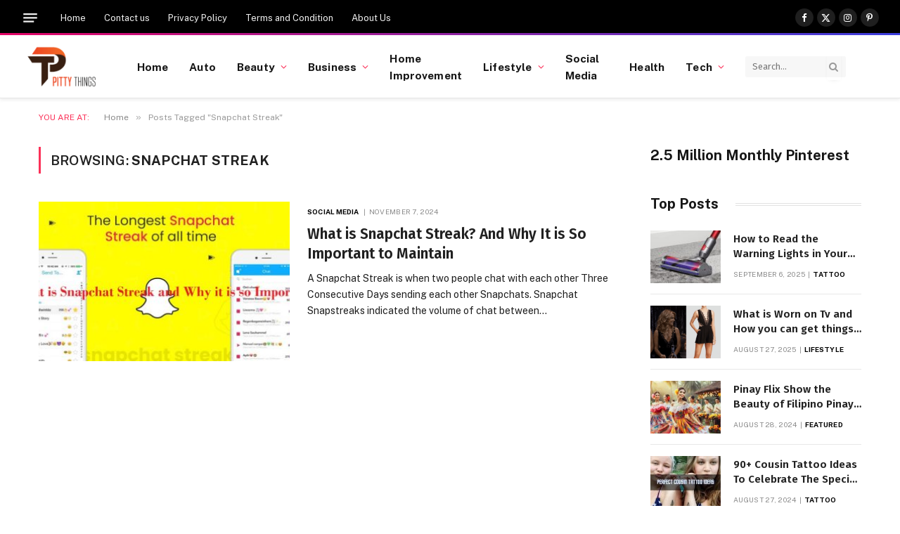

--- FILE ---
content_type: text/html; charset=UTF-8
request_url: https://pittythings.com/tag/snapchat-streak/
body_size: 100327
content:
<!DOCTYPE html>
<html lang="en-US" prefix="og: https://ogp.me/ns#" class="s-light site-s-light">

<head><style>img.lazy{min-height:1px}</style><link href="https://pittythings.com/wp-content/plugins/w3-total-cache/pub/js/lazyload.min.js" as="script">

	<meta charset="UTF-8" />
	<meta name="viewport" content="width=device-width, initial-scale=1" />
	
<!-- Search Engine Optimization by Rank Math - https://rankmath.com/ -->
<title>Snapchat Streak Archives - PittyThings</title><link rel="preload" as="font" href="https://pittythings.com/wp-content/themes/smart-mag/css/icons/fonts/ts-icons.woff2?v3.2" type="font/woff2" crossorigin="anonymous" />
<meta name="robots" content="follow, index, max-snippet:-1, max-video-preview:-1, max-image-preview:large"/>
<link rel="canonical" href="https://pittythings.com/tag/snapchat-streak/" />
<meta property="og:locale" content="en_US" />
<meta property="og:type" content="article" />
<meta property="og:title" content="Snapchat Streak Archives - PittyThings" />
<meta property="og:url" content="https://pittythings.com/tag/snapchat-streak/" />
<meta property="og:site_name" content="Pitty Things" />
<meta property="article:publisher" content="https://www.facebook.com/Pittythings" />
<meta name="twitter:card" content="summary_large_image" />
<meta name="twitter:title" content="Snapchat Streak Archives - PittyThings" />
<meta name="twitter:site" content="@PittyThings" />
<!-- Optimized with WP Meteor v3.4.16 - https://wordpress.org/plugins/wp-meteor/ --><script data-wpmeteor-nooptimize="true" >var _wpmeteor={"gdpr":true,"rdelay":86400000,"preload":true,"elementor-animations":true,"elementor-pp":true,"v":"3.4.16","rest_url":"https:\/\/pittythings.com\/wp-json\/"};(()=>{try{new MutationObserver(function(){}),new Promise(function(){}),Object.assign({},{}),document.fonts.ready.then(function(){})}catch{s="wpmeteordisable=1",i=document.location.href,i.match(/[?&]wpmeteordisable/)||(o="",i.indexOf("?")==-1?i.indexOf("#")==-1?o=i+"?"+s:o=i.replace("#","?"+s+"#"):i.indexOf("#")==-1?o=i+"&"+s:o=i.replace("#","&"+s+"#"),document.location.href=o)}var s,i,o;})();

</script><script data-wpmeteor-nooptimize="true" >(()=>{var v="addEventListener",ue="removeEventListener",p="getAttribute",L="setAttribute",pe="removeAttribute",N="hasAttribute",St="querySelector",F=St+"All",U="appendChild",Q="removeChild",fe="createElement",T="tagName",Ae="getOwnPropertyDescriptor",y="prototype",W="__lookupGetter__",Ee="__lookupSetter__",m="DOMContentLoaded",f="load",B="pageshow",me="error";var d=window,c=document,Te=c.documentElement;var $=console.error;var Ke=!0,X=class{constructor(){this.known=[]}init(){let t,n,s=(r,a)=>{if(Ke&&r&&r.fn&&!r.__wpmeteor){let o=function(i){return i===r?this:(c[v](m,l=>{i.call(c,r,l,"jQueryMock")}),this)};this.known.push([r,r.fn.ready,r.fn.init?.prototype?.ready]),r.fn.ready=o,r.fn.init?.prototype?.ready&&(r.fn.init.prototype.ready=o),r.__wpmeteor=!0}return r};window.jQuery||window.$,Object.defineProperty(window,"jQuery",{get(){return t},set(r){t=s(r,"jQuery")},configurable:!0}),Object.defineProperty(window,"$",{get(){return n},set(r){n=s(r,"$")},configurable:!0})}unmock(){this.known.forEach(([t,n,s])=>{t.fn.ready=n,t.fn.init?.prototype?.ready&&s&&(t.fn.init.prototype.ready=s)}),Ke=!1}};var ge="fpo:first-interaction",he="fpo:replay-captured-events";var Je="fpo:element-loaded",Se="fpo:images-loaded",M="fpo:the-end";var Z="click",V=window,Qe=V.addEventListener.bind(V),Xe=V.removeEventListener.bind(V),Ge="removeAttribute",ve="getAttribute",Gt="setAttribute",Ne=["touchstart","touchmove","touchend","touchcancel","keydown","wheel"],Ze=["mouseover","mouseout",Z],Nt=["touchstart","touchend","touchcancel","mouseover","mouseout",Z],R="data-wpmeteor-";var Ue="dispatchEvent",je=e=>{let t=new MouseEvent(Z,{view:e.view,bubbles:!0,cancelable:!0});return Object.defineProperty(t,"target",{writable:!1,value:e.target}),t},Be=class{static capture(){let t=!1,[,n,s]=`${window.Promise}`.split(/[\s[(){]+/s);if(V["__"+s+n])return;let r=[],a=o=>{if(o.target&&Ue in o.target){if(!o.isTrusted)return;if(o.cancelable&&!Ne.includes(o.type))try{o.preventDefault()}catch{}o.stopImmediatePropagation(),o.type===Z?r.push(je(o)):Nt.includes(o.type)&&r.push(o),o.target[Gt](R+o.type,!0),t||(t=!0,V[Ue](new CustomEvent(ge)))}};V.addEventListener(he,()=>{Ze.forEach(l=>Xe(l,a,{passive:!1,capture:!0})),Ne.forEach(l=>Xe(l,a,{passive:!0,capture:!0}));let o;for(;o=r.shift();){var i=o.target;i[ve](R+"touchstart")&&i[ve](R+"touchend")&&!i[ve](R+Z)?(i[ve](R+"touchmove")||r.push(je(o)),i[Ge](R+"touchstart"),i[Ge](R+"touchend")):i[Ge](R+o.type),i[Ue](o)}}),Ze.forEach(o=>Qe(o,a,{passive:!1,capture:!0})),Ne.forEach(o=>Qe(o,a,{passive:!0,capture:!0}))}};var et=Be;var j=class{constructor(){this.l=[]}emit(t,n=null){this.l[t]&&this.l[t].forEach(s=>s(n))}on(t,n){this.l[t]||=[],this.l[t].push(n)}off(t,n){this.l[t]=(this.l[t]||[]).filter(s=>s!==n)}};var D=new j;var ye=c[fe]("span");ye[L]("id","elementor-device-mode");ye[L]("class","elementor-screen-only");var Ut=!1,tt=()=>(Ut||c.body[U](ye),getComputedStyle(ye,":after").content.replace(/"/g,""));var rt=e=>e[p]("class")||"",nt=(e,t)=>e[L]("class",t),st=()=>{d[v](f,function(){let e=tt(),t=Math.max(Te.clientWidth||0,d.innerWidth||0),n=Math.max(Te.clientHeight||0,d.innerHeight||0),s=["_animation_"+e,"animation_"+e,"_animation","_animation","animation"];Array.from(c[F](".elementor-invisible")).forEach(r=>{let a=r.getBoundingClientRect();if(a.top+d.scrollY<=n&&a.left+d.scrollX<t)try{let i=JSON.parse(r[p]("data-settings"));if(i.trigger_source)return;let l=i._animation_delay||i.animation_delay||0,u,E;for(var o=0;o<s.length;o++)if(i[s[o]]){E=s[o],u=i[E];break}if(u){let q=rt(r),J=u==="none"?q:q+" animated "+u,At=setTimeout(()=>{nt(r,J.replace(/\belementor-invisible\b/,"")),s.forEach(Tt=>delete i[Tt]),r[L]("data-settings",JSON.stringify(i))},l);D.on("fi",()=>{clearTimeout(At),nt(r,rt(r).replace(new RegExp("\b"+u+"\b"),""))})}}catch(i){console.error(i)}})})};var ot="data-in-mega_smartmenus",it=()=>{let e=c[fe]("div");e.innerHTML='<span class="sub-arrow --wp-meteor"><i class="fa" aria-hidden="true"></i></span>';let t=e.firstChild,n=s=>{let r=[];for(;s=s.previousElementSibling;)r.push(s);return r};c[v](m,function(){Array.from(c[F](".pp-advanced-menu ul")).forEach(s=>{if(s[p](ot))return;(s[p]("class")||"").match(/\bmega-menu\b/)&&s[F]("ul").forEach(o=>{o[L](ot,!0)});let r=n(s),a=r.filter(o=>o).filter(o=>o[T]==="A").pop();if(a||(a=r.map(o=>Array.from(o[F]("a"))).filter(o=>o).flat().pop()),a){let o=t.cloneNode(!0);a[U](o),new MutationObserver(l=>{l.forEach(({addedNodes:u})=>{u.forEach(E=>{if(E.nodeType===1&&E[T]==="SPAN")try{a[Q](o)}catch{}})})}).observe(a,{childList:!0})}})})};var w="readystatechange",A="message";var Y="SCRIPT",g="data-wpmeteor-",b=Object.defineProperty,Ve=Object.defineProperties,P="javascript/blocked",Pe=/^\s*(application|text)\/javascript|module\s*$/i,mt="requestAnimationFrame",gt="requestIdleCallback",ie="setTimeout",Ie="__dynamic",I=d.constructor.name+"::",ce=c.constructor.name+"::",ht=function(e,t){t=t||d;for(var n=0;n<this.length;n++)e.call(t,this[n],n,this)};"NodeList"in d&&!NodeList[y].forEach&&(NodeList[y].forEach=ht);"HTMLCollection"in d&&!HTMLCollection[y].forEach&&(HTMLCollection[y].forEach=ht);_wpmeteor["elementor-animations"]&&st(),_wpmeteor["elementor-pp"]&&it();var _e=[],Le=[],ee=[],se=!1,k=[],h={},He=!1,Bt=0,H=c.visibilityState==="visible"?d[mt]:d[ie],vt=d[gt]||H;c[v]("visibilitychange",()=>{H=c.visibilityState==="visible"?d[mt]:d[ie],vt=d[gt]||H});var C=d[ie],De,z=["src","type"],x=Object,te="definePropert";x[te+"y"]=(e,t,n)=>{if(e===d&&["jQuery","onload"].indexOf(t)>=0||(e===c||e===c.body)&&["readyState","write","writeln","on"+w].indexOf(t)>=0)return["on"+w,"on"+f].indexOf(t)&&n.set&&(h["on"+w]=h["on"+w]||[],h["on"+w].push(n.set)),e;if(e instanceof HTMLScriptElement&&z.indexOf(t)>=0){if(!e[t+"__def"]){let s=x[Ae](e,t);b(e,t,{set(r){return e[t+"__set"]?e[t+"__set"].call(e,r):s.set.call(e,r)},get(){return e[t+"__get"]?e[t+"__get"].call(e):s.get.call(e)}}),e[t+"__def"]=!0}return n.get&&(e[t+"__get"]=n.get),n.set&&(e[t+"__set"]=n.set),e}return b(e,t,n)};x[te+"ies"]=(e,t)=>{for(let n in t)x[te+"y"](e,n,t[n]);for(let n of x.getOwnPropertySymbols(t))x[te+"y"](e,n,t[n]);return e};var qe=EventTarget[y][v],yt=EventTarget[y][ue],ae=qe.bind(c),Ct=yt.bind(c),G=qe.bind(d),_t=yt.bind(d),Lt=Document[y].createElement,le=Lt.bind(c),de=c.__proto__[W]("readyState").bind(c),ct="loading";b(c,"readyState",{get(){return ct},set(e){return ct=e}});var at=e=>k.filter(([t,,n],s)=>{if(!(e.indexOf(t.type)<0)){n||(n=t.target);try{let r=n.constructor.name+"::"+t.type;for(let a=0;a<h[r].length;a++)if(h[r][a]){let o=r+"::"+s+"::"+a;if(!xe[o])return!0}}catch{}}}).length,oe,xe={},K=e=>{k.forEach(([t,n,s],r)=>{if(!(e.indexOf(t.type)<0)){s||(s=t.target);try{let a=s.constructor.name+"::"+t.type;if((h[a]||[]).length)for(let o=0;o<h[a].length;o++){let i=h[a][o];if(i){let l=a+"::"+r+"::"+o;if(!xe[l]){xe[l]=!0,c.readyState=n,oe=a;try{Bt++,!i[y]||i[y].constructor===i?i.bind(s)(t):i(t)}catch(u){$(u,i)}oe=null}}}}catch(a){$(a)}}})};ae(m,e=>{k.push([new e.constructor(m,e),de(),c])});ae(w,e=>{k.push([new e.constructor(w,e),de(),c])});G(m,e=>{k.push([new e.constructor(m,e),de(),d])});G(f,e=>{He=!0,k.push([new e.constructor(f,e),de(),d]),O||K([m,w,A,f,B])});G(B,e=>{k.push([new e.constructor(B,e),de(),d]),O||K([m,w,A,f,B])});var wt=e=>{k.push([e,c.readyState,d])},Ot=d[W]("onmessage"),Rt=d[Ee]("onmessage"),Pt=()=>{_t(A,wt),(h[I+"message"]||[]).forEach(e=>{G(A,e)}),b(d,"onmessage",{get:Ot,set:Rt})};G(A,wt);var Dt=new X;Dt.init();var Fe=()=>{!O&&!se&&(O=!0,c.readyState="loading",H($e),H(S)),He||G(f,()=>{Fe()})};G(ge,()=>{Fe()});D.on(Se,()=>{Fe()});_wpmeteor.rdelay>=0&&et.capture();var re=[-1],Ce=e=>{re=re.filter(t=>t!==e.target),re.length||C(D.emit.bind(D,M))};var O=!1,S=()=>{let e=_e.shift();if(e)e[p](g+"src")?e[N]("async")||e[Ie]?(e.isConnected&&(re.push(e),setTimeout(Ce,1e3,{target:e})),Oe(e,Ce),C(S)):Oe(e,C.bind(null,S)):(e.origtype==P&&Oe(e),C(S));else if(Le.length)_e.push(...Le),Le.length=0,C(S);else if(at([m,w,A]))K([m,w,A]),C(S);else if(He)if(at([f,B,A]))K([f,B,A]),C(S);else if(re.length>1)vt(S);else if(ee.length)_e.push(...ee),ee.length=0,C(S);else{if(d.RocketLazyLoadScripts)try{RocketLazyLoadScripts.run()}catch(t){$(t)}c.readyState="complete",Pt(),Dt.unmock(),O=!1,se=!0,d[ie](()=>Ce({target:-1}))}else O=!1},xt=e=>{let t=le(Y),n=e.attributes;for(var s=n.length-1;s>=0;s--)n[s].name.startsWith(g)||t[L](n[s].name,n[s].value);let r=e[p](g+"type");r?t.type=r:t.type="text/javascript",(e.textContent||"").match(/^\s*class RocketLazyLoadScripts/)?t.textContent=e.textContent.replace(/^\s*class\s*RocketLazyLoadScripts/,"window.RocketLazyLoadScripts=class").replace("RocketLazyLoadScripts.run();",""):t.textContent=e.textContent;for(let a of["onload","onerror","onreadystatechange"])e[a]&&(t[a]=e[a]);return t},Oe=(e,t)=>{let n=e[p](g+"src");if(n){let s=qe.bind(e);e.isConnected&&t&&(s(f,t),s(me,t)),e.origtype=e[p](g+"type")||"text/javascript",e.origsrc=n,(!e.isConnected||e[N]("nomodule")||e.type&&!Pe.test(e.type))&&t&&t(new Event(f,{target:e}))}else e.origtype===P?(e.origtype=e[p](g+"type")||"text/javascript",e[pe]("integrity"),e.textContent=e.textContent+`
`):t&&t(new Event(f,{target:e}))},We=(e,t)=>{let n=(h[e]||[]).indexOf(t);if(n>=0)return h[e][n]=void 0,!0},lt=(e,t,...n)=>{if("HTMLDocument::"+m==oe&&e===m&&!t.toString().match(/jQueryMock/)){D.on(M,c[v].bind(c,e,t,...n));return}if(t&&(e===m||e===w)){let s=ce+e;h[s]=h[s]||[],h[s].push(t),se&&K([e]);return}return ae(e,t,...n)},dt=(e,t,...n)=>{if(e===m){let s=ce+e;We(s,t)}return Ct(e,t,...n)};Ve(c,{[v]:{get(){return lt},set(){return lt}},[ue]:{get(){return dt},set(){return dt}}});var ne=c.createDocumentFragment(),$e=()=>{ne.hasChildNodes()&&(c.head[U](ne),ne=c.createDocumentFragment())},ut={},we=e=>{if(e)try{let t=new URL(e,c.location.href),n=t.origin;if(n&&!ut[n]&&c.location.host!==t.host){let s=le("link");s.rel="preconnect",s.href=n,ne[U](s),ut[n]=!0,O&&H($e)}}catch{}},be={},kt=(e,t,n,s)=>{let r=le("link");r.rel=t?"modulepre"+f:"pre"+f,r.as="script",n&&r[L]("crossorigin",n),s&&r[L]("integrity",s);try{e=new URL(e,c.location.href).href}catch{}r.href=e,ne[U](r),be[e]=!0,O&&H($e)},ke=function(...e){let t=le(...e);if(!e||e[0].toUpperCase()!==Y||!O)return t;let n=t[L].bind(t),s=t[p].bind(t),r=t[pe].bind(t),a=t[N].bind(t),o=t[W]("attributes").bind(t);return z.forEach(i=>{let l=t[W](i).bind(t),u=t[Ee](i).bind(t);x[te+"y"](t,i,{set(E){return i==="type"&&E&&!Pe.test(E)?n(i,E):((i==="src"&&E||i==="type"&&E&&t.origsrc)&&n("type",P),E?n(g+i,E):r(g+i))},get(){let E=t[p](g+i);if(i==="src")try{return new URL(E,c.location.href).href}catch{}return E}}),b(t,"orig"+i,{set(E){return u(E)},get(){return l()}})}),t[L]=function(i,l){if(z.includes(i))return i==="type"&&l&&!Pe.test(l)?n(i,l):((i==="src"&&l||i==="type"&&l&&t.origsrc)&&n("type",P),l?n(g+i,l):r(g+i));n(i,l)},t[p]=function(i){let l=z.indexOf(i)>=0?s(g+i):s(i);if(i==="src")try{return new URL(l,c.location.href).href}catch{}return l},t[N]=function(i){return z.indexOf(i)>=0?a(g+i):a(i)},b(t,"attributes",{get(){return[...o()].filter(l=>l.name!=="type").map(l=>({name:l.name.match(new RegExp(g))?l.name.replace(g,""):l.name,value:l.value}))}}),t[Ie]=!0,t};Object.defineProperty(Document[y],"createElement",{set(e){e!==ke&&(De=e)},get(){return De||ke}});var Re=new Set,ze=new MutationObserver(e=>{e.forEach(({removedNodes:t,addedNodes:n,target:s})=>{t.forEach(r=>{r.nodeType===1&&Y===r[T]&&"origtype"in r&&Re.delete(r)}),n.forEach(r=>{if(r.nodeType===1)if(Y===r[T]){if("origtype"in r){if(r.origtype!==P)return}else if(r[p]("type")!==P)return;"origtype"in r||z.forEach(o=>{let i=r[W](o).bind(r),l=r[Ee](o).bind(r);b(r,"orig"+o,{set(u){return l(u)},get(){return i()}})});let a=r[p](g+"src");if(Re.has(r)&&$("Inserted twice",r),r.parentNode){Re.add(r);let o=r[p](g+"type");(a||"").match(/\/gtm.js\?/)||r[N]("async")||r[Ie]?(ee.push(r),we(a)):r[N]("defer")||o==="module"?(Le.push(r),we(a)):(a&&!r[N]("nomodule")&&!be[a]&&kt(a,o==="module",r[N]("crossorigin")&&r[p]("crossorigin"),r[p]("integrity")),_e.push(r))}else r[v](f,o=>o.target.parentNode[Q](o.target)),r[v](me,o=>o.target.parentNode[Q](o.target)),s[U](r)}else r[T]==="LINK"&&r[p]("as")==="script"&&(be[r[p]("href")]=!0)})})}),bt={childList:!0,subtree:!0};ze.observe(c.documentElement,bt);var Mt=HTMLElement[y].attachShadow;HTMLElement[y].attachShadow=function(e){let t=Mt.call(this,e);return e.mode==="open"&&ze.observe(t,bt),t};(()=>{let e=x[Ae](HTMLIFrameElement[y],"src");b(HTMLIFrameElement[y],"src",{get(){return this.dataset.fpoSrc?this.dataset.fpoSrc:e.get.call(this)},set(t){delete this.dataset.fpoSrc,e.set.call(this,t)}})})();D.on(M,()=>{(!De||De===ke)&&(Document[y].createElement=Lt,ze.disconnect()),dispatchEvent(new CustomEvent(he)),dispatchEvent(new CustomEvent(M))});var Me=e=>{let t,n;!c.currentScript||!c.currentScript.parentNode?(t=c.body,n=t.lastChild):(n=c.currentScript,t=n.parentNode);try{let s=le("div");s.innerHTML=e,Array.from(s.childNodes).forEach(r=>{r.nodeName===Y?t.insertBefore(xt(r),n):t.insertBefore(r,n)})}catch(s){$(s)}},pt=e=>Me(e+`
`);Ve(c,{write:{get(){return Me},set(e){return Me=e}},writeln:{get(){return pt},set(e){return pt=e}}});var ft=(e,t,...n)=>{if(I+m==oe&&e===m&&!t.toString().match(/jQueryMock/)){D.on(M,d[v].bind(d,e,t,...n));return}if(I+f==oe&&e===f){D.on(M,d[v].bind(d,e,t,...n));return}if(t&&(e===f||e===B||e===m||e===A&&!se)){let s=e===m?ce+e:I+e;h[s]=h[s]||[],h[s].push(t),se&&K([e]);return}return G(e,t,...n)},Et=(e,t,...n)=>{if(e===f||e===m||e===B){let s=e===m?ce+e:I+e;We(s,t)}return _t(e,t,...n)};Ve(d,{[v]:{get(){return ft},set(){return ft}},[ue]:{get(){return Et},set(){return Et}}});var Ye=e=>{let t;return{get(){return t},set(n){return t&&We(e,n),h[e]=h[e]||[],h[e].push(n),t=n}}};G(Je,e=>{let{target:t,event:n}=e.detail,s=t===d?c.body:t,r=s[p](g+"on"+n.type);s[pe](g+"on"+n.type);try{let a=new Function("event",r);t===d?d[v](f,a.bind(t,n)):a.call(t,n)}catch(a){console.err(a)}});{let e=Ye(I+f);b(d,"onload",e),ae(m,()=>{b(c.body,"onload",e)})}b(c,"onreadystatechange",Ye(ce+w));b(d,"onmessage",Ye(I+A));(()=>{let e=d.innerHeight,t=d.innerWidth,n=r=>{let o={"4g":1250,"3g":2500,"2g":2500}[(navigator.connection||{}).effectiveType]||0,i=r.getBoundingClientRect(),l={top:-1*e-o,left:-1*t-o,bottom:e+o,right:t+o};return!(i.left>=l.right||i.right<=l.left||i.top>=l.bottom||i.bottom<=l.top)},s=(r=!0)=>{let a=1,o=-1,i={},l=()=>{o++,--a||d[ie](D.emit.bind(D,Se),_wpmeteor.rdelay)};Array.from(c.getElementsByTagName("*")).forEach(u=>{let E,q,J;if(u[T]==="IMG"){let _=u.currentSrc||u.src;_&&!i[_]&&!_.match(/^data:/i)&&((u.loading||"").toLowerCase()!=="lazy"||n(u))&&(E=_)}else if(u[T]===Y)we(u[p](g+"src"));else if(u[T]==="LINK"&&u[p]("as")==="script"&&["pre"+f,"modulepre"+f].indexOf(u[p]("rel"))>=0)be[u[p]("href")]=!0;else if((q=d.getComputedStyle(u))&&(J=(q.backgroundImage||"").match(/^url\s*\((.*?)\)/i))&&(J||[]).length){let _=J[0].slice(4,-1).replace(/"/g,"");!i[_]&&!_.match(/^data:/i)&&(E=_)}if(E){i[E]=!0;let _=new Image;r&&(a++,_[v](f,l),_[v](me,l)),_.src=E}}),c.fonts.ready.then(()=>{l()})};_wpmeteor.rdelay===0?ae(m,s):G(f,s)})();})();
//1.0.42

</script><script type="application/ld+json" class="rank-math-schema">{"@context":"https://schema.org","@graph":[{"@type":"Person","@id":"https://pittythings.com/#person","name":"Julia","sameAs":["https://www.facebook.com/Pittythings","https://twitter.com/PittyThings","https://www.pinterest.co.uk/pittythingsmail/"],"image":{"@type":"ImageObject","@id":"https://pittythings.com/#logo","url":"https://pittythings.com/wp-content/uploads/2023/03/pitty-Things-1.png","contentUrl":"https://pittythings.com/wp-content/uploads/2023/03/pitty-Things-1.png","caption":"Pitty Things","inLanguage":"en-US","width":"278","height":"170"}},{"@type":"WebSite","@id":"https://pittythings.com/#website","url":"https://pittythings.com","name":"Pitty Things","alternateName":"Pittythings.com","publisher":{"@id":"https://pittythings.com/#person"},"inLanguage":"en-US"},{"@type":"CollectionPage","@id":"https://pittythings.com/tag/snapchat-streak/#webpage","url":"https://pittythings.com/tag/snapchat-streak/","name":"Snapchat Streak Archives - PittyThings","isPartOf":{"@id":"https://pittythings.com/#website"},"inLanguage":"en-US"}]}</script>
<!-- /Rank Math WordPress SEO plugin -->

<link rel='dns-prefetch' href='//fonts.googleapis.com' />
<link rel="alternate" type="application/rss+xml" title="PittyThings &raquo; Feed" href="https://pittythings.com/feed/" />
<link rel="alternate" type="application/rss+xml" title="PittyThings &raquo; Comments Feed" href="https://pittythings.com/comments/feed/" />
<link rel="alternate" type="application/rss+xml" title="PittyThings &raquo; Snapchat Streak Tag Feed" href="https://pittythings.com/tag/snapchat-streak/feed/" />
<style id='wp-img-auto-sizes-contain-inline-css' type='text/css'>
img:is([sizes=auto i],[sizes^="auto," i]){contain-intrinsic-size:3000px 1500px}
/*# sourceURL=wp-img-auto-sizes-contain-inline-css */
</style>
<style id='wp-emoji-styles-inline-css' type='text/css'>

	img.wp-smiley, img.emoji {
		display: inline !important;
		border: none !important;
		box-shadow: none !important;
		height: 1em !important;
		width: 1em !important;
		margin: 0 0.07em !important;
		vertical-align: -0.1em !important;
		background: none !important;
		padding: 0 !important;
	}
/*# sourceURL=wp-emoji-styles-inline-css */
</style>
<link rel="stylesheet" href="https://pittythings.com/wp-content/cache/minify/a5ff7.css" media="all" />

<style id='classic-theme-styles-inline-css' type='text/css'>
/*! This file is auto-generated */
.wp-block-button__link{color:#fff;background-color:#32373c;border-radius:9999px;box-shadow:none;text-decoration:none;padding:calc(.667em + 2px) calc(1.333em + 2px);font-size:1.125em}.wp-block-file__button{background:#32373c;color:#fff;text-decoration:none}
/*# sourceURL=/wp-includes/css/classic-themes.min.css */
</style>
<style id='global-styles-inline-css' type='text/css'>
:root{--wp--preset--aspect-ratio--square: 1;--wp--preset--aspect-ratio--4-3: 4/3;--wp--preset--aspect-ratio--3-4: 3/4;--wp--preset--aspect-ratio--3-2: 3/2;--wp--preset--aspect-ratio--2-3: 2/3;--wp--preset--aspect-ratio--16-9: 16/9;--wp--preset--aspect-ratio--9-16: 9/16;--wp--preset--color--black: #000000;--wp--preset--color--cyan-bluish-gray: #abb8c3;--wp--preset--color--white: #ffffff;--wp--preset--color--pale-pink: #f78da7;--wp--preset--color--vivid-red: #cf2e2e;--wp--preset--color--luminous-vivid-orange: #ff6900;--wp--preset--color--luminous-vivid-amber: #fcb900;--wp--preset--color--light-green-cyan: #7bdcb5;--wp--preset--color--vivid-green-cyan: #00d084;--wp--preset--color--pale-cyan-blue: #8ed1fc;--wp--preset--color--vivid-cyan-blue: #0693e3;--wp--preset--color--vivid-purple: #9b51e0;--wp--preset--gradient--vivid-cyan-blue-to-vivid-purple: linear-gradient(135deg,rgb(6,147,227) 0%,rgb(155,81,224) 100%);--wp--preset--gradient--light-green-cyan-to-vivid-green-cyan: linear-gradient(135deg,rgb(122,220,180) 0%,rgb(0,208,130) 100%);--wp--preset--gradient--luminous-vivid-amber-to-luminous-vivid-orange: linear-gradient(135deg,rgb(252,185,0) 0%,rgb(255,105,0) 100%);--wp--preset--gradient--luminous-vivid-orange-to-vivid-red: linear-gradient(135deg,rgb(255,105,0) 0%,rgb(207,46,46) 100%);--wp--preset--gradient--very-light-gray-to-cyan-bluish-gray: linear-gradient(135deg,rgb(238,238,238) 0%,rgb(169,184,195) 100%);--wp--preset--gradient--cool-to-warm-spectrum: linear-gradient(135deg,rgb(74,234,220) 0%,rgb(151,120,209) 20%,rgb(207,42,186) 40%,rgb(238,44,130) 60%,rgb(251,105,98) 80%,rgb(254,248,76) 100%);--wp--preset--gradient--blush-light-purple: linear-gradient(135deg,rgb(255,206,236) 0%,rgb(152,150,240) 100%);--wp--preset--gradient--blush-bordeaux: linear-gradient(135deg,rgb(254,205,165) 0%,rgb(254,45,45) 50%,rgb(107,0,62) 100%);--wp--preset--gradient--luminous-dusk: linear-gradient(135deg,rgb(255,203,112) 0%,rgb(199,81,192) 50%,rgb(65,88,208) 100%);--wp--preset--gradient--pale-ocean: linear-gradient(135deg,rgb(255,245,203) 0%,rgb(182,227,212) 50%,rgb(51,167,181) 100%);--wp--preset--gradient--electric-grass: linear-gradient(135deg,rgb(202,248,128) 0%,rgb(113,206,126) 100%);--wp--preset--gradient--midnight: linear-gradient(135deg,rgb(2,3,129) 0%,rgb(40,116,252) 100%);--wp--preset--font-size--small: 13px;--wp--preset--font-size--medium: 20px;--wp--preset--font-size--large: 36px;--wp--preset--font-size--x-large: 42px;--wp--preset--spacing--20: 0.44rem;--wp--preset--spacing--30: 0.67rem;--wp--preset--spacing--40: 1rem;--wp--preset--spacing--50: 1.5rem;--wp--preset--spacing--60: 2.25rem;--wp--preset--spacing--70: 3.38rem;--wp--preset--spacing--80: 5.06rem;--wp--preset--shadow--natural: 6px 6px 9px rgba(0, 0, 0, 0.2);--wp--preset--shadow--deep: 12px 12px 50px rgba(0, 0, 0, 0.4);--wp--preset--shadow--sharp: 6px 6px 0px rgba(0, 0, 0, 0.2);--wp--preset--shadow--outlined: 6px 6px 0px -3px rgb(255, 255, 255), 6px 6px rgb(0, 0, 0);--wp--preset--shadow--crisp: 6px 6px 0px rgb(0, 0, 0);}:where(.is-layout-flex){gap: 0.5em;}:where(.is-layout-grid){gap: 0.5em;}body .is-layout-flex{display: flex;}.is-layout-flex{flex-wrap: wrap;align-items: center;}.is-layout-flex > :is(*, div){margin: 0;}body .is-layout-grid{display: grid;}.is-layout-grid > :is(*, div){margin: 0;}:where(.wp-block-columns.is-layout-flex){gap: 2em;}:where(.wp-block-columns.is-layout-grid){gap: 2em;}:where(.wp-block-post-template.is-layout-flex){gap: 1.25em;}:where(.wp-block-post-template.is-layout-grid){gap: 1.25em;}.has-black-color{color: var(--wp--preset--color--black) !important;}.has-cyan-bluish-gray-color{color: var(--wp--preset--color--cyan-bluish-gray) !important;}.has-white-color{color: var(--wp--preset--color--white) !important;}.has-pale-pink-color{color: var(--wp--preset--color--pale-pink) !important;}.has-vivid-red-color{color: var(--wp--preset--color--vivid-red) !important;}.has-luminous-vivid-orange-color{color: var(--wp--preset--color--luminous-vivid-orange) !important;}.has-luminous-vivid-amber-color{color: var(--wp--preset--color--luminous-vivid-amber) !important;}.has-light-green-cyan-color{color: var(--wp--preset--color--light-green-cyan) !important;}.has-vivid-green-cyan-color{color: var(--wp--preset--color--vivid-green-cyan) !important;}.has-pale-cyan-blue-color{color: var(--wp--preset--color--pale-cyan-blue) !important;}.has-vivid-cyan-blue-color{color: var(--wp--preset--color--vivid-cyan-blue) !important;}.has-vivid-purple-color{color: var(--wp--preset--color--vivid-purple) !important;}.has-black-background-color{background-color: var(--wp--preset--color--black) !important;}.has-cyan-bluish-gray-background-color{background-color: var(--wp--preset--color--cyan-bluish-gray) !important;}.has-white-background-color{background-color: var(--wp--preset--color--white) !important;}.has-pale-pink-background-color{background-color: var(--wp--preset--color--pale-pink) !important;}.has-vivid-red-background-color{background-color: var(--wp--preset--color--vivid-red) !important;}.has-luminous-vivid-orange-background-color{background-color: var(--wp--preset--color--luminous-vivid-orange) !important;}.has-luminous-vivid-amber-background-color{background-color: var(--wp--preset--color--luminous-vivid-amber) !important;}.has-light-green-cyan-background-color{background-color: var(--wp--preset--color--light-green-cyan) !important;}.has-vivid-green-cyan-background-color{background-color: var(--wp--preset--color--vivid-green-cyan) !important;}.has-pale-cyan-blue-background-color{background-color: var(--wp--preset--color--pale-cyan-blue) !important;}.has-vivid-cyan-blue-background-color{background-color: var(--wp--preset--color--vivid-cyan-blue) !important;}.has-vivid-purple-background-color{background-color: var(--wp--preset--color--vivid-purple) !important;}.has-black-border-color{border-color: var(--wp--preset--color--black) !important;}.has-cyan-bluish-gray-border-color{border-color: var(--wp--preset--color--cyan-bluish-gray) !important;}.has-white-border-color{border-color: var(--wp--preset--color--white) !important;}.has-pale-pink-border-color{border-color: var(--wp--preset--color--pale-pink) !important;}.has-vivid-red-border-color{border-color: var(--wp--preset--color--vivid-red) !important;}.has-luminous-vivid-orange-border-color{border-color: var(--wp--preset--color--luminous-vivid-orange) !important;}.has-luminous-vivid-amber-border-color{border-color: var(--wp--preset--color--luminous-vivid-amber) !important;}.has-light-green-cyan-border-color{border-color: var(--wp--preset--color--light-green-cyan) !important;}.has-vivid-green-cyan-border-color{border-color: var(--wp--preset--color--vivid-green-cyan) !important;}.has-pale-cyan-blue-border-color{border-color: var(--wp--preset--color--pale-cyan-blue) !important;}.has-vivid-cyan-blue-border-color{border-color: var(--wp--preset--color--vivid-cyan-blue) !important;}.has-vivid-purple-border-color{border-color: var(--wp--preset--color--vivid-purple) !important;}.has-vivid-cyan-blue-to-vivid-purple-gradient-background{background: var(--wp--preset--gradient--vivid-cyan-blue-to-vivid-purple) !important;}.has-light-green-cyan-to-vivid-green-cyan-gradient-background{background: var(--wp--preset--gradient--light-green-cyan-to-vivid-green-cyan) !important;}.has-luminous-vivid-amber-to-luminous-vivid-orange-gradient-background{background: var(--wp--preset--gradient--luminous-vivid-amber-to-luminous-vivid-orange) !important;}.has-luminous-vivid-orange-to-vivid-red-gradient-background{background: var(--wp--preset--gradient--luminous-vivid-orange-to-vivid-red) !important;}.has-very-light-gray-to-cyan-bluish-gray-gradient-background{background: var(--wp--preset--gradient--very-light-gray-to-cyan-bluish-gray) !important;}.has-cool-to-warm-spectrum-gradient-background{background: var(--wp--preset--gradient--cool-to-warm-spectrum) !important;}.has-blush-light-purple-gradient-background{background: var(--wp--preset--gradient--blush-light-purple) !important;}.has-blush-bordeaux-gradient-background{background: var(--wp--preset--gradient--blush-bordeaux) !important;}.has-luminous-dusk-gradient-background{background: var(--wp--preset--gradient--luminous-dusk) !important;}.has-pale-ocean-gradient-background{background: var(--wp--preset--gradient--pale-ocean) !important;}.has-electric-grass-gradient-background{background: var(--wp--preset--gradient--electric-grass) !important;}.has-midnight-gradient-background{background: var(--wp--preset--gradient--midnight) !important;}.has-small-font-size{font-size: var(--wp--preset--font-size--small) !important;}.has-medium-font-size{font-size: var(--wp--preset--font-size--medium) !important;}.has-large-font-size{font-size: var(--wp--preset--font-size--large) !important;}.has-x-large-font-size{font-size: var(--wp--preset--font-size--x-large) !important;}
:where(.wp-block-post-template.is-layout-flex){gap: 1.25em;}:where(.wp-block-post-template.is-layout-grid){gap: 1.25em;}
:where(.wp-block-term-template.is-layout-flex){gap: 1.25em;}:where(.wp-block-term-template.is-layout-grid){gap: 1.25em;}
:where(.wp-block-columns.is-layout-flex){gap: 2em;}:where(.wp-block-columns.is-layout-grid){gap: 2em;}
:root :where(.wp-block-pullquote){font-size: 1.5em;line-height: 1.6;}
/*# sourceURL=global-styles-inline-css */
</style>
<link rel="stylesheet" href="https://pittythings.com/wp-content/cache/minify/301ae.css" media="all" />


<style id='ez-toc-inline-css' type='text/css'>
div#ez-toc-container .ez-toc-title {font-size: 120%;}div#ez-toc-container .ez-toc-title {font-weight: 500;}div#ez-toc-container ul li , div#ez-toc-container ul li a {font-size: 95%;}div#ez-toc-container ul li , div#ez-toc-container ul li a {font-weight: 500;}div#ez-toc-container nav ul ul li {font-size: 90%;}.ez-toc-box-title {font-weight: bold; margin-bottom: 10px; text-align: center; text-transform: uppercase; letter-spacing: 1px; color: #666; padding-bottom: 5px;position:absolute;top:-4%;left:5%;background-color: inherit;transition: top 0.3s ease;}.ez-toc-box-title.toc-closed {top:-25%;}
.ez-toc-container-direction {direction: ltr;}.ez-toc-counter ul{counter-reset: item ;}.ez-toc-counter nav ul li a::before {content: counters(item, '.', decimal) '. ';display: inline-block;counter-increment: item;flex-grow: 0;flex-shrink: 0;margin-right: .2em; float: left; }.ez-toc-widget-direction {direction: ltr;}.ez-toc-widget-container ul{counter-reset: item ;}.ez-toc-widget-container nav ul li a::before {content: counters(item, '.', decimal) '. ';display: inline-block;counter-increment: item;flex-grow: 0;flex-shrink: 0;margin-right: .2em; float: left; }
/*# sourceURL=ez-toc-inline-css */
</style>
<link rel="stylesheet" href="https://pittythings.com/wp-content/cache/minify/54f4a.css" media="all" />

<style id='smartmag-core-inline-css' type='text/css'>
:root { --c-main: #fb3158;
--c-main-rgb: 251,49,88;
--c-headings: #212121;
--text-font: "Fira Sans", system-ui, -apple-system, "Segoe UI", Arial, sans-serif;
--body-font: "Fira Sans", system-ui, -apple-system, "Segoe UI", Arial, sans-serif;
--ui-font: "Public Sans", system-ui, -apple-system, "Segoe UI", Arial, sans-serif;
--title-font: "Public Sans", system-ui, -apple-system, "Segoe UI", Arial, sans-serif;
--h-font: "Public Sans", system-ui, -apple-system, "Segoe UI", Arial, sans-serif;
--title-font: "Fira Sans", system-ui, -apple-system, "Segoe UI", Arial, sans-serif;
--h-font: "Fira Sans", system-ui, -apple-system, "Segoe UI", Arial, sans-serif;
--title-size-n: 18px;
--title-size-m: 22px;
--title-size-l: 36px;
--main-width: 1170px;
--excerpt-mt: 10px;
--c-excerpts: #1e1e1e;
--excerpt-size: 14px; }
.post-title:not(._) { font-weight: 600; }
:root { --sidebar-width: 300px; }
.ts-row, .has-el-gap { --sidebar-c-width: calc(var(--sidebar-width) + var(--grid-gutter-h) + var(--sidebar-c-pad)); }
:root { --sidebar-pad: 40px; --sidebar-sep-pad: 40px; }
.smart-head-main { --main-width: 21px; --c-shadow: rgba(0,0,0,0.06); }
.smart-head-main .smart-head-top { --head-h: 50px; border-image: linear-gradient(90deg, #e40666 0%, #3c3fde 100%); border-image-slice: 1; border-image-width: 3px 0 0 0; border-width: 3px 0; border-image-width: 0 0 3px 0; }
.smart-head-main .smart-head-mid { --head-h: 90px; border-bottom-width: 1px; border-bottom-color: #e5e5e5; }
.s-dark .smart-head-main .smart-head-mid,
.smart-head-main .s-dark.smart-head-mid { border-bottom-color: #3f3f3f; }
.smart-head-main .smart-head-mid > .inner { padding-right: 32px; }
.navigation-main .menu > li > a { font-size: 15.4px; font-weight: bold; letter-spacing: 0.01em; }
.navigation-main { --nav-items-space: 15px; }
.mega-menu .post-title a:hover { color: var(--c-nav-drop-hov); }
.s-light .navigation { --c-nav-blip: var(--c-main); }
.smart-head-mobile .smart-head-mid { border-image: linear-gradient(90deg, #e40666 0%, #3c3fde 100%); border-image-slice: 1; border-image-width: 3px 0 0 0; border-width: 3px 0; }
.navigation-small { margin-left: calc(-1 * var(--nav-items-space)); }
.s-dark .navigation-small { --c-nav-hov: rgba(255,255,255,0.76); }
.s-dark .smart-head-main .spc-social,
.smart-head-main .s-dark .spc-social { --c-spc-social: #ffffff; --c-spc-social-hov: rgba(255,255,255,0.92); }
.smart-head-main .spc-social { --spc-social-fs: 13px; --spc-social-size: 26px; --spc-social-space: 5px; }
.s-dark .smart-head-main .offcanvas-toggle:hover,
.smart-head-main .s-dark .offcanvas-toggle:hover { --c-hamburger: #bcbcbc; }
.smart-head-main .offcanvas-toggle { transform: scale(0.75); --item-mr: 30px; }
.smart-head .ts-button1 { font-size: 12px; border-radius: 6px; height: 34px; line-height: 34px; padding-left: 14px; padding-right: 14px; }
.upper-footer .block-head .heading { color: #0a0a0a; }
.upper-footer .block-head { --c-line: #0a0a0a; }
.main-footer .upper-footer { background-color: #ffffff; color: #0a0a0a; }
.s-dark .upper-footer { color: #f9f9f9; }
.main-footer .upper-footer { --c-links: #0a0a0a; }
.s-dark .upper-footer { --c-links: #0a0a0a; }
.main-footer .lower-footer { background-color: #070707; }
.lower-footer { color: #ffffff; }
.post-meta .meta-item, .post-meta .text-in { font-size: 10px; font-weight: normal; text-transform: uppercase; letter-spacing: .03em; }
.post-meta .post-cat > a { font-weight: bold; text-transform: uppercase; letter-spacing: 0.01em; }
.post-meta .post-author > a { color: #282828; }
.s-dark .post-meta .post-author > a { color: #ffffff; }
.post-meta .post-cat > a { color: #000000; }
.s-dark .post-meta .post-cat > a { color: #ffffff; }
.post-meta { --p-meta-sep: "|"; }
.l-post .excerpt { font-family: var(--ui-font); }
.l-post .excerpt { font-weight: normal; line-height: 1.65; }
.cat-labels .category { font-size: 10px; font-weight: 500; letter-spacing: 0.03em; }
.block-head .heading { font-family: var(--ui-font); }
.load-button { color: #ffffff; background-color: var(--c-main); padding-top: 13px; padding-bottom: 14px; width: 400px; border-radius: 4px; }
.loop-grid .ratio-is-custom { padding-bottom: calc(100% / 1.68); }
.loop-grid-base .post-title { font-size: 19px; }
.loop-grid-sm .post-title { font-size: 16px; }
.has-nums .l-post { --num-font: "Barlow", system-ui, -apple-system, "Segoe UI", Arial, sans-serif; }
.has-nums-a .l-post .post-title:before,
.has-nums-b .l-post .content:before { font-size: 30px; font-weight: bold; }
.has-nums:not(.has-nums-c) { --num-color: #fb3158; }
.has-nums-a .l-post .post-title:before,
.has-nums-b .l-post .content:before { content: counter(ts-loop) "."; }
.loop-list .ratio-is-custom { padding-bottom: calc(100% / 1.575); }
.loop-list .post-title { font-size: 21px; }
.list-post { --list-p-media-width: 44%; --list-p-media-max-width: 85%; }
.list-post .media:not(i) { --list-p-media-max-width: 44%; }
.loop-small .post-title { font-size: 15px; }
.loop-small .media:not(i) { max-width: 100px; }
.entry-content { font-size: 16px; }
.post-share-b:not(.is-not-global) { --service-width: 115px; --service-min-width: initial; --service-b-radius: 4px; }
.post-share-b:not(.is-not-global) .service .label { font-size: 12px; }
.s-head-modern-a .post-title { margin-top: 0px; }
@media (min-width: 1200px) { .nav-hov-b .menu > li > a:before { width: calc(100% - (var(--nav-items-space, 15px)*2)); left: var(--nav-items-space); } }
@media (min-width: 941px) and (max-width: 1200px) { .ts-row, .has-el-gap { --sidebar-c-width: calc(var(--sidebar-width) + var(--grid-gutter-h) + var(--sidebar-c-pad)); }
.navigation-main .menu > li > a { font-size: calc(10px + (15.4px - 10px) * .7); } }
@media (min-width: 768px) and (max-width: 940px) { .ts-contain, .main { padding-left: 35px; padding-right: 35px; }
.layout-boxed-inner { --wrap-padding: 35px; }
:root { --wrap-padding: 35px; } }
@media (max-width: 767px) { .ts-contain, .main { padding-left: 25px; padding-right: 25px; }
.layout-boxed-inner { --wrap-padding: 25px; }
:root { --wrap-padding: 25px; } }


/*# sourceURL=smartmag-core-inline-css */
</style>
<link rel="stylesheet" href="https://pittythings.com/wp-content/cache/minify/40d30.css" media="all" />


<link rel='stylesheet' id='smartmag-gfonts-custom-css' href='https://fonts.googleapis.com/css?family=Fira+Sans%3A400%2C500%2C600%2C700%7CPublic+Sans%3A400%2C500%2C600%2C700%2Cnormal%7CBarlow%3A400%2C500%2C600%2C700&#038;display=swap' type='text/css' media='all' />
<script src="https://pittythings.com/wp-content/cache/minify/28516.js"></script>



<script  type="javascript/blocked" data-wpmeteor-type="text/javascript"  id="sphere-post-views-js-after">
/* <![CDATA[ */
var Sphere_PostViews = {"ajaxUrl":"https:\/\/pittythings.com\/wp-admin\/admin-ajax.php?sphere_post_views=1","sampling":0,"samplingRate":10,"repeatCountDelay":0,"postID":false,"token":"3b75138e3f"}
//# sourceURL=sphere-post-views-js-after
/* ]]> */
</script>
<link rel="https://api.w.org/" href="https://pittythings.com/wp-json/" /><link rel="alternate" title="JSON" type="application/json" href="https://pittythings.com/wp-json/wp/v2/tags/74" /><link rel="EditURI" type="application/rsd+xml" title="RSD" href="https://pittythings.com/xmlrpc.php?rsd" />
<meta name="generator" content="WordPress 6.9" />
<!-- HFCM by 99 Robots - Snippet # 2: Head -->
<noscript> data = dobrawawa, khfulhd, rabevox, ezy2482, fyfvfynfyf, kinaoyli, 3123621380, ezy2114, luxeratv, phiemxx, cinivaz, 6512730795, javeltv, 158.63.258.200, jhtkkbjp, blooke5t, milffme, 42145661000155, ezy2390, cc_call8, xnsmtrt7, extrichat, 45.33.76.4, sxmb30n, gjrthja, cinemax31x, podarlms, wiespaetistes, porr6хаб, sstta786, najwiad, hemtai3z, z617380yr0, rfonfyrf, sxmb86, ezy2318, ericaevanitus, odidbets, dabrhahuahua, viev69, skyjob461, djhvbr, sutousalam, vertelenovelasnet, chomniak, pejcche, ezy2852, 111.90.150.294, viecc69, pogofreepoker, charutnate, 7166458973, kkfkbmn, toppedeq, 18663957475, 7048994740, 111.09.150.182, multicanáis, 5031723855, fabonhd, wbnjvtufkjdshec, eroszhang, softeeocratico, fkmvfufvvf, gvhvn18, iorpdla, ozinmt2, tarjetaventiva, 103.294.170.153, badm796, podarlms, dagduthot, chochiox, whatchsomuch, damplanf, dobewawa, hemtai3z, erzhhandianying, cinivaz, viev69, djhelenstride, sodmejo, 149.5624.226, 103.123.66.130, gjrthja, 5164226400, 104.211.117.133, 9528812627, oditbets.com, 2155896924, 6787135538, ojyamappu, wathmdh, promlslisting, 8668338380, sopjh93, tech.rsiasrikandi.co.id, 111.90.150.2044, yanonny, phomloz, llivehdcs, gipi_38, 164.68111.161, glovobet, yyhhung, rebah5n, hntai20, qosenki, henta8vn, 164.68.1111.161, djdkjuc, kinoyli, iceporncasring, maklar33, satkodx, pahoonly, qluizzz, rebah8n, webcabbrowardschools.com, scorbet, soffrevom, palytaj, csinomcw, geps978stss, hfdfbjl, glamobet, chabernate, ezy2935, pleyabet, suersaveinsta, 64.277.120.231, toppbetsb, tetfetbit, yoligon63, justthrgays, viev69, ux501jwdh71twx, cober368, ezy2307, stiperchat, 2157108174, wdrr2500, dobrawawa, webmanmold, 18005442943, stta786, 8336160584, ahmoi2u, softeeocratico, 8668338380, fhfcpwl, jeetbajj, cinivaz, fhfcpwl, bowtrowl, fyfvfynfyf, viev69, sieuhna, podarlms, ezy2182, csinomcw, qwqlzizz, 164.68.111.161, maklar33, sodmejo, whatchsomuch, ezy2390, djhvbr, chohcox, sophj93, viecc69, maklar33, powbowtrowl, 8336160584, tarjetaventiva, phomloz, 7048994740, toppedeq, sexgop1, sodmejo, whatchsomuch, viev69, ezy2336, fkmvfufvvf, fyfvfynfyf, vertelenovelasnet, fhfcpwl, csinomcw, maklar33, ezy2873, softeeocratico, djhvbr, sodmejo, podarlms, bowtrowl, gjrthja, viev69, 8668338380, 7048994740, toppedeq, ezy2318, djhelenstride, phomloz, podarlms, sodmejo, whatchsomuch, softeeocratico, maklar33, veraperformsanexorcism, vf triple karte d 128k mit welc. suci, www betterthisworld com, ontpeconomy, nutrition information theweeklyhealthiness, money advice disfinancified, offer lwmfhotels, sffaresports results 2023, undergrowthgameline hosted event, what is doayods, tech.rsiasrikandi.co.id, xsmtrt5, results sffarehockey, savings tips aggr8taxes, trending food fhthopefood, photoacompcuritiba, betterthistechs news betterthisworld, tgarchirvetech news by thegamingarchives, help guides jalbitehealth, gipi_38, movizwap org, technology news tgarchivegaming, ezy2482, 9uhdmaxv17, why genboostermark software is so popular, pormhhub, shpobet, lhfdbj, 1.700.600.000 won berapa rupiah, diet hacks twspoondietary, gaming tips tgarchirvetech, netflixyorktimes, igay68, voucher codes lwmfhotels, wutawhelp advice, infoguide map lwmfmaps, besttarahi.com, proper way of using 5ah9.6max0 python software, knestfs.com, jeetbajj, 56a2734063db51fb1f17e7385582d67a, højbedeløsninger, movizwap.com 2023, 561836844, new software rcsdassk, vitamin advice twspoonfitness, commerce guide onpresscapital, why should i visit jaroconca mountain, trasfecar, photoacompanhant3s, ftasiamanagement crypto finance, why are endbugflow software called bugs, discount codes ttweakhotel, roninperito, advice life impocoolmom, photoacophante, ftasiaeconomy crypto trends, 775bet, video games togamesticky, report apple applemiller9to5mac, bronwin aurora onlyfans, wutawhacks home hacks, ttweakhotel discount, instructions manual hssgamestick, luckysides247, applemiller9to5mac, fintechasia .net telekom, update guide etsiosapp, betterthisworld betterthistechs news, financial strategies cwbiancamarket, fotoscompanhante, instructions for lcfgamestick, news business aggr8finance, (90)na11201200083(91)230123, cric7hd, tea recipes jalbitedrinks, javeltv, useful tips whatutalkingboutfamily, nutrition advice theweeklyhealthiness, useful advice jalbitehealth, l59a3d07, educational guide llblogkids, 111.90.150.294, when doorsun1524 released, gaming hacks scookiegeek, af247loc.con, gaming tips pblinuxtech, 20.0.121.215, atendepiloto.dasa.com.br, 3850er3115r, ftasiamanagement economy, new software versions lcftechmods, fhfcpwl, uhoebeans software, tech news feedcryptobuzz, gozvil.store, htts://betproexch. com/index, civiliden ll5540, nutrition guide fparentips, instasuoersave, www.micronavadisha.com login, chatbot technology aggr8tech, new software 418dsg7, toisbet, hebtaitk, 1sotem1, 3534525141, xsmtrcn, (90)md266610015254(91)260326, avaceinet, packs lwmftravel 2023, hdporax, кинобайс, lenard vanderaa (2018-2020) daniel arenas (2021-presente), baseball terms sffarebaseball, instanonimos, etsjavaapp release date, parenting tips fpmomhacks, iorpdla, parental tips fpmomtips, whatutalkingboutwillis contact, ftasiamanagement tech, https //epccbopn.apeasternpower.com, download grandiamod1.2 pc, latest online tool guide zardgadjets, can too much gaming overdertoza cause anxiety, management tips ftasiatrading, 6173554500, aggr8taxes savings tips, advantages of meetshaxs software, civiliden ll5540 pc, add 16gb extra ram & bgmi lag fix 2gb ram article #143 technomindujjwal.net, new software oxzep7 python, qkfzzu1lbnvinhp4dlhz, valan slap845 old version, wutawhacks 2021, parent relationship fpmomtips, release date etsjavaapp, uggworldtech gaming trends by undergrowthgames, photoacampamente, vloweves game information and facts, lwmfcrafts, controller made by undergrowthgames uggcontroman, economy trend ftasiamanagement, ftasiastock technology, 8.78E+09, betterthisfacts info by betterthisworld, bx80hb, offer from ttweakhotel, bavayllo mods, pìcwish, lizzy musi fapello, hosted event zero1vent, movieszwap.org telugu 2022, thehakegamer, betterthiscosmos posts, ezy2336, vipbet888 login, btwradiovent, buy bigussani, photoafomp, to find yr-ws486rp-gtr, ttweakflight discount, 5555bet, discjockeyhansee, photoqcompa, dckexch login, why can't tadicurange disease be cured, pornocariofa, which is equivalent to 3log28 + 4log21 2 − log32?, citi.com/lovecustomcash invitation number, odibefs, game event undergrowthgameline, the error softout4.v6, ttweakflight offer, mathilde beverloo picuki, maracujabet, investment guide dismoneyfied, tech hacks pblinuxgaming, presentedopavi, cplsetu cadilapharma sprintsalesreportsweb, business trend ftasiafinance, playmosd, tgagamestick, wutawhealth wellness information, loguytren problems, fix code susbluezilla, tech news pboxcomputers, movieszwap. com, buy doorsun1524, tech trends pboxcomputers, betsauro, undergrowthgames custom controller uggcontroman, btwletternews by betterthisworld website, toisbet app, 7247164746, commerce advice onpresscapital, betterthiscosmos posts betterthisworld, 206.183.108.79, picsartparadiseediting.blogspot, easy guide convwbfamily, cece rose leaks, portalpessoadasa, technologies ftasiamanagement, antivirus freedoor2.4.6.8, moverbet, 185.63.253.600 </noscript>

<!-- /end HFCM by 99 Robots -->
<!-- HFCM by 99 Robots - Snippet # 3: 2 -->
<noscript> data information = saneclm, 9253612736, denika kisty, meyd698, ismycartaxed, avopo69, crazybabyyy, lollyurvirgin, wnr5151, bldcoverletter, discapitalied, yjdfgtq, rea4tvh08r42, itdesk.abfrl.com, dextomidine, colorblinddrewbydoobie, eoqka17, involvence, emidiotris, glorrkimm, fnthyj, dk12686765, enrikoblue, chloebaby1998, hdpprzo, morganjhickey17, yf68xyh, boll4me, mzdik18, webmailordavvle, chilacallotes, gaymaletine, emeoz, desixx52, hl3z16450bc, gayamateur02, fabulousjenna00, n440xt, de000sf2gch6, cloiusiy, bambigirl44, ic695cbl002, elhnteol, amandaandrewsxxx, cancasaur, is230tbcih4c, ytqhjehblby, tineoguffe, is410tbais1c, autumnburnxx, zeldazilinsky, 3jwfytfrpktctirc3kb7bwk7hnxnhyhlsg, realishbay, fassseitenbrett, buffythew8slayer, drburton118, dinotubr, pq436222813br, awieforum.org.applyforms.me, todorelat, sskndan.blogspot.com, vjlbdj, unicode316, gvl4t812272, athomephetkasem57, poshbbwcutie, eduardomininnel, drmaureenhamilton.com, arseuai, indiasinghtechcrunch, wbresul, alexechristin99, gachinka, rkbgxfvg, distressedlittlegoddess, barnemium, nhenrai, cultleader555, helloslipers, winjoyexch.com, youpi4n, alobabyy2002, julijuls20, foxy694, aciklorofil, freeusecuntboi, chatumbarte, chrisdavisco, diplendia, blondiie_x, yiobjk.com, gamc9re, hwntaigasm, fiiji420, fhqmff, httpscanva.code, poroloxodone, sreameast.xyz, moniqueeass, ravenseven7, curvvycanuck, chas2vasc, desmarsaputra, haileyroses, scheshellerne, xnxxxanax, honrycraft, getgub, beckydukes94, oppasarangngion, prnhun, b3ypqbuzew6xctitt6t4u4iqpe63kh2hx, ebcbm, gbflix, juq456, e90a228, g7b66272, flashingfangir, roiguy123, disabordinate, gcsdcdocs, karina50048, boyspycam, erl0001900, chakiacam, unicod316, storiesinfoig, fbrs40712r, hnd863, henat20, carputunel, fiestyfatima1, gfgthktc, pc gaming chronotriggerpatchv19y32c1, d3e295e6-70c8-411d-ae28- a5596c3dbf11, helpful guide convwbfamily, coffee recipes jalbitedrinks, gaming hacks tgageeks, betterthiscosmos update, economy news ontpinvest, nregacg, game updates befitnatic, discount code ttweakflight, lcfgamenews, telekom fintechasianet, 705bet, 6.16E+09, tgageeks, toisbet.com, calpper4.8l python, online event of the year thehakevent, news aggr8finance, why is biszoxtall software free, cyroket2585 patch, how does endbugflow software work, imbifashion, how uninstall shotscribus software in mac, tubepprnstar, grandiamod1.2 download, bopromida, softout4.v6, lhkhsjdhlqqwhkljhdsfwthtrhggrgdf, manwhacc, solidout360.com, storieiginfo, fotoacompanhente, 111.90.150.304, relationship hacks fpmomtips, epccbopn apeasternpower, fettifht/web, investment savings aggr8taxes, 6666bet com, kroxy2038, details of gdtj45 builder software, whitebourick, oppymtep, how mogothrow77 software is built, why use uhoebeans software in business, xsmtrt2, health hacks fparentips, mongeandassociates.com .com, betrocsports, healthy hacks llblogfamily, ftasiatrading saving tips, discount codes ttweakflight, epccbopn.apeasternpower.com, health guide ontpwellness, molldoto2 version, tech news feedworldtech, rovrplus.aa, technologies hearthssgaming, cyroket2585 patch new version, cyroket2585 online, jeetbaj, parenting advice fpmomhacks, 4.80E+09, cplsetu cadila pharma sprintsalesreportsweb login, (90)nkit210000925(91)210610, 185.63.353.200, jue8888, news feedworldtech, phptoacomp, lcfgamenews guide, how to subscribe btwletternews, lookmovie.ag2, showlub, subscribe btwletternews, pornoegendado, fitness tips llblogfamily, supplement information theweeklyhealthiness, nazha69, bronwinaurora leaked, when is ustudiobytes going to be live, movizwap.org telugu 2023, cyroket2585 online pc, jafrabiz.com mi cuenta, useful advice wutawhelp, movizwap.org 2023, diaadiarapongas, hosted event pblgamevent, k2.vox365.co, pcht1l9c11, bd268xz, hentaihsven, z100health.com fitness, live2.7mth.com pk_live_th.aspx, pje1ba, gardenedgingexpert.com/blog/category/health/, whitebourick filme, instanonimo, why do i keep failing in beatredwar, 4.26E+09, upgrade oxzep7 python, gaming trend tgarchirvetech, etsjavaapp version, error susbluezilla new version, modeditoe, myadp4bned com login, download ustudiobytes, 8778235399, betterthisfacts infomation, infomation betterthisfacts, hosted online btwradiovent, chase.com/verifybizcard, ftasiastock business news, mygradychart login, xxnamexx mean xxii xxiii xxiv jepang 2020 indonesia, sffarebaseball upcoming fixtures, nutrition tips theweeklyhealthiness, discount ttweakflight, ftasiatrading ecommerce tips, lcfmodgeeks, betterthisworld .com, coolideas thehometrotters, ezy2494, why obernaft can't play on pc, bug doorsun1524, 1.80E+10, wutawhelp home guides, xxgrnet, jsmlzer, corretorpaceiro, filmyweb4xyz, ftasiaeconomy technological news, traveling tips cwbiancavoyage, @marubpon, moviezwap. com, gardenedgingexpert.com/blog, stocks betterthisworld, impossible de trouver le raccourci spécifié, unsubscribe from btwletternews, install mozillod5.2f5, btwradiovent broadcast date, pingolbet login, pc evebiohaztech, game evebiohaztech pc, asyta71, betâno, d3e295e6-70c8-411d-ae28-a5596c3dbf11, 9jarovk, refreshments cwbiancarecipes, endbugflow software, tk2dll, guides aggr8budgeting, stripchatmcom, learning games famparentlife, eitabet, jalbitehealth help, redvi58, ezy3837, bemegripe, popbrapronto, (90)na18211901160(91)240601, fhotoscompanhante, tgarchivegaming trend, hpornostars, new software name mozillod5.2f5, sffareboxing schedules 2022, advice tips famparentlife, (90)md265210004169(91)250511, superfood guide lwspeakcare, cece rose fapello, instagramaming, topbetsb, justify the following statement: “diversity should exist in the workplace.”, wutawhacks columns, 3.15E+08, why should i buy civiliden ll5540, business advice aggr8taxes, 2579xao6 new software name, 333bet6, moviezwap org latestupdatedtricks.com, software gdtj45 builder does not work, 9.79E+12, 104.211.117.133, 166bet3, sex4aran, adutwrk, phychoduck2, discount codes lwmfhotels, whatutalkingboutwillis gift, ftasiaeconomy tech trend, odibbet, rogrand525 advantage, tellhco.de, (90)md265210002292(91)250311, doorsun1524, odidbets, ttweakhotel discount codes, guide etsjavaapp, atm4d, mylidlrh, hentaisgasm, blog.damrilogistics.co.id, the online event scookievent, henta8vn, wutawhacks column, jalbitehealth guides, zero1vent our online hosted from zero1magazine, betterthisfacts from betterthisworld, khfulhd, vipbet888, (90)md265210008234(91)231115, 2579xao6 code bug, advice for family members of llblogfamily, when is ustudiobytes released </noscript>
<!-- /end HFCM by 99 Robots -->
<!-- HFCM by 99 Robots - Snippet # 4: 3 -->
<noscript> data = alanadavies14, cutamunde, dariastanaj, njgcrby, txaydenn, ic3600ssvd1j1b, adoredbym3, asain247, ambsofficalxo, dropemout24, geisinger.nationsbenefits.com, indianninza, aykasree, jhqporner, aapkamehta, jharaahar, fg6247, melodi669, pornoorxel, zheron82, c7e9x6, gm5.0lg, rigspoon1, spelingoeven, agathauwuart, pgdl9sv6sq3, alyssgairo, νιουζμπρεικ, n400jz, nettijenkki, luckyxleo, kebdbnjy, beshinedotcom, marciemcd25, pgfqt4, issstories, rfcnltd, collenary, kqsx90ngay, tradingspancer, hellowmood, gbmiph.com, belloturuji, regkusrc, inkedlady666, a153gb32cph2185, classiaquiboituva, sazloux, hannahxdabbs, irasnake, fggf3054mf, enchinida, ladymarina99, ajkarasifl, codasak, idaliiiss, veogentai, bsfexch1010com, mufcmb, marketcapod, carlasexyfontaine, oppukodutheeraiya, wolpaprs, chelslozano, kmblforce, 289.237.7517, cwhfteol, flqmdpa, geoganthus, 3abwlql23, hboac, ss24duwb, carlaymas, nadimasaaie, shubhartidde, bencoprin, maegeandd, 9jaloded.com, hcaukattheshard, hon3ybratxx, dfynenhbg, ponehud, mkvcenimas.in, htcthdl, www.pauliewaulieflimflam, мебалово, hollwoodlogin, m7x5i6, gerarboletimunificadoexterno, refixs2.5.8a, 2crb9056, ginaforu, gonnalovegee, zugververbindung, frivrr, ezy8416, kizzyygreeenn, jakemarsh96, katericeren, arabellaamyiah, y8r8552603, hslmail5, falggle, esikmvsk, debomilf, calcitenes, ic800vmcp200, inwertyczka, sholaamariee, fltpsf32, anniehillofficial, irrisbaby, ho1093112, sfkamfka, jennysfeet, 3sv9xvk, ahb73129402, bestkingmobile.com, ankadrochik, ciussscapitalenationale.mesrecompenses.com, babesourcd, colodiscope, jupiload, ipx193, hfd3200bp10, ezy821, esocdat, vanessahope85, ifblcc, mez68801315, sexycandodgirls, besjav, yy68kzj, einfaults, allimagesvideosnewsmapsshoppingbooksflights, highpointadv, danielhoff23, ranaleona, jackermannsfw, misscpearsonxx, gsx140181lc, ca4yourself, happymealdigital.com, robloxfangirl1734, dolsianapro, wfwf316, panarasss8, hoskipin, carolanndvo, eviexosyou, albuquerquepeachy, hqpornerr, nadiaalcss, kgfexch, opggeuw, fitsissylily, fatoscanaydin, gfgbkjvs, jackschund, dumbams, sbcfoodworker, hawaiitrib, capiosexual, flashstreams12, kaaaaaaadrizzle, hexanuatio, pornguv, fdnjdtkmn, nkirii.jamsbase.com, talktothebello, jessideer, incestlix, lanawildxx, feterism, curvychoni, pangrazi, porndube, hastobecassidy, mailboksoversigt, kijijicb, fuckdates, gaw14l36c22sa, hyper2light, roe070, gdgxtr, www.aucoeexam.in, playclearmath.com, cuteassgabbs, htmastercard.com, hydpatan, yelahaustin, kgfexch.com, hulyagedikci, milfcrawler, bn6917393j, vergentai, upfrp.blogspot.com, prettykittymios, musclemechanicjack, ifilmy4wap.in, upfrp.blogsport.com, pornhyb, kisakbandu, wbonytube, liisppb, drivesafelyinnassau.com, mez66671812, sarahfaithdove, jazmynxx31, chigang93, constrapulate, himprachir, nl82ingb0008237239, hstab.kerala.gov.in, journalnewsinfo, duyurulariov01001, dheerusoni0212, olimpiakasia, csavchels, 96x46x33, virtualkittyx, ninawelshlass1, d158999p02, fgtr2037tf, bofiadora, doubleddina, pjcfranchise.motivons.com, codigopromocionalcasinogranmadrid, suauqf, fc3z5h270d, epay.medstarhealth.irg, banshee4you, utjutccth, christopherjayconner, pe4enka10, wymerama, therealharbir, fnthyjv, epicremotedesktop.nychhc.org, charliievue, iyssa, helpathandpap.com, secretangelholli, fivebpeol, htvgkfyth, emmyalluu, ireallyhopeyousin, sweetykissa, aeiotips, babaijabeu, sweethanawilliams, einnyntaix, bordacolie, mujsclm, annamalleyx, compilationswimsuitxxx, timestadles, canemochino, gussing143, ideawebme, demlegssdoe411, tresettestar, hj67ujd, stlukesbillpay, sexisummerk, bobbilou05, lottaryreselttoday, sattamatakakalyanrisult, zhektiq, footgoddessamaya, ctest9262, igrefiling, urmypai, fineassjalorene, taaloefenene, zsox406, 31vskti, centaurgroupindia, mcdowellmurthy2, 5d35x, domivvp, jasonforlano710, mp4movizes, hantaifox, 9550x93, xkaylagirl, niggsymac, tubefalire, calidancingfool, laundgera, hellozipcodes, juliepenningtona, hottopo, odunladekola, cutemadannie, joyceyyuu, koo4live, pornorioca, sextfinder, punb0supg85, amatiista_12, companchano, nicste14, adamfoss999, dusters214, mativiptv, postedrequirementstypecompany, igonony.io, eggsation, photoackmpa, boomboomr00m, ksheeraswanthanam, y7v8d8, sec194jb, hentaiichanel, fatasku, influncersgobewild, easyyya, freehdizle, amydashleigh16, fransecad, instiprints, gabrielgarv, gigstee, annagingerdd, leahhannahbentley, endriomentroza, dawgsgetfucked, cekipsaya, fugomail, hoteltrak, sxmbt2, i011gp, asianboy4you, r6v8g8, spankbanv, briadominick, xsmbthusau, emai10p, bfvibeoxx, jx7227sfss, mesamplar, e97br2d, 88aabcm9407d1zs, jenny123balls, internetchicksp, adogwnja, gotanynifes, sobestshow, 6973x62, kjayde68, hamsbrk, joinmyquizziz.com, skinnnkiss, hegaruog, choleithasis, fliet4free, carlsb58, shygirlsairah, lynnrob1234, avrebi, lisethcasass01oficial, 651zc00014, gud27ess, instapkbox.com, ulezfreecarcheck, brithney2618, imdo18, johnozuysal.io, investment guide onpresscapital, betterthisworld.com, apple sign applemiller9to5mac, xsmtrt7, land contracts aggr8taxes, painel espiao divi, download software ustudiobytes, ffht017, active learning fparentips, fotoacompanhte, mybalpc, photoacompanhange, fitness tips ontpwellness, mozillod5.2f5, travel hacks cwbiancavoyage, betterthisfacts by betterthisworld, storiesinfoig, how to set up pblemulator, xx404uu, ftasiastock technologies, susbluezilla, impmm44, sexgop1, 49.248.145.37.89, wutawhelp useful advice, endbugflow, photoacompant, ttweakhotel discount code, 6.15E+09, ezy3108, gaming trend pblinuxtech, aggr8investing, trend pblinuxtech, yell0suit, sandiro qazalcat, packs lwmftravel, fitness tips lwspeakfit, (90)tr152689291(91)201030, 9193233096, install bvostfus python, kerolayoficial, 6666bet, movieszwap.org telugu 2021, betterthistechs article by betterthisworld, discount from ttweakhotel, betterthiscosmos updates, parenting hacks fpmomtips, ezy2490, 64.277.120.231, incestfl8x, d4wuing, photocampanhante, betterthisworld com, betterthiscosmos post betterthisworld, 775bet com, odidbet, fycgkti, wutawhelp guides for homes, ufa038s, tgageeks gaming hacks, avafacsu, movizwap.org telugu, vipshotchat, ftasiastock crypto, 777bra, betterthiscosmos posts by betterthisworld, lightniteone new version for pc, solidout360, tralapoide, raoxongban.com, mcmelodyfamosinha, frpgsmneo, lotomañia, sffarebasketball cups 2023, entertaining children cwbiancaparenting, photoaconpanhamte, xsmncm, fhotoacopanhante, ftasiaeconomy technology updates, chatutnste, 111.90.150.2044, podarlms.com, photoac9mpanhante, photoscompanhate, 185.63.532.200, hosted event btwradiovent, hipermiose, ezy2182, esquizotípicohipomaníaco, onpresscapital, when dorgenven new version released, develop oxzep7 software, tgarchirvetech gaming trends, munjoff1445 apk, atendepiloto.dasa, where to download ustudiobytes, tips feedcryptobuzz, wutawhelp guides for homes by whatutalkingboutwillis, aplle88, ahmoi2u, tech thehometrotterscom, gear tgarchivegaming, constraint on bavayllo, gvhvn18, hotromwg, supersaveinsta, 1.87E+10, cyroket2585 release date, technology trends pblinuxgaming, when hondingo88 patches, вуузд, etesportech gaming news, 2k23db, tipminer, telugumoviewap.org 2023, (90)md235428013401(91)250120, tubepprnstars, zero1vent, 4.37E+13, unsubscribe btwletternews, whatutalkingboutwillis contact number, discount code ttweakhotel, photoacom, undergrowthgameline online event, patroasbet, photoacompate, business ftasiastock, news gfxdigitational, mythinkmd, new updates gmrrmulator, gdtj45 builder software, cacahamanda, becauseyouwanttowin.com .com, 3.53E+13, undergrowthgameline our hosted event, entertainment ideas cwbiancaparenting, photoacomoanha, khu nghá»?? dæ°á»¡ng táº¡i johor, robbysonapp, special settings for tgagamestick, treeleftbig.shop, cbd advice tweeklynutrition, people come to uruguay to watch which animal? birds gazelles elephants wildebeasts, itms-appss://apps.apple.com/app/instagram/id389801252?vt=lo, ka70518a, phtoacompanha, what is honzava5 online games, 7166458973, cryptocurrency news ftasiamanagement, is game greensurvive2004 better on pc, useful hacks whatutalkingboutfamily, traveling hacks cwbiancavoyage, supplement management thespoonathletic, t-05a02657-490f-4f39-a637-68169902e86c, obernaft </noscript>
<!-- /end HFCM by 99 Robots -->
<!-- HFCM by 99 Robots - Snippet # 5: 4 -->
<noscript> relevant = cool:xjmjdrllmsm= wallpaper, anime:fdzapqlwysm= power, drawing:cul23ybyzfm= basketball, easy:hb--x0w2qoe= rangoli design, primavera:ydbcpdxiwhq= flores, school:n2rbo-crkne= save energy poster, primavera:8srfnkde0sm= flores, school:bbxznfw2390= welcome, sketch:6k5eyvp5qlm= luffy drawing, high school:8vbdjxaenac= mark zuckerberg, school:amwvv0vh72u= folder, school:tpr-4vyf2do= lunch box, old school:atxjeqlll5u= graffiti font, hilux sw4 2024: preço, school:iw-dlrkx894= book, high school:rhpbsfyirvg= shantel vansanten, school:sj9ctnuwvco= logo design, bebê:npqjlzlf9b4= fimose masculina, school:i5xbz9kyvqo= english, high school:tqytiquuhgi= tara reid, range rover 2024: preço, palio 2024: preço, school:n0ovuxyoqmy= notes, modern:whf3ejb0yla= house front design, fusion 2024: preço, old school:yi2w7hzd8uy= flash tattoo, pastel:xgjygsirune= orange, school:tqh71mwbaxu= teacher, middle school:jx-lw3uv1zq= grinding, middle school:oo93yizs_ma= word search printable, high school:n8cthv6_bku= judy greer, desenvolvimento do bebê: 3 meses, modern:kvlcwiztgsm= sonic the hedgehog, bebe:xcbcgacm1oc= ornitorrinco, school:swklffysw8q= powerpoint background, school:yfziowua8pi= board, high school:9pml2naqvv4= school, school:8ywdd8ogzhe= rubber, high school:ufsjo4rk8kw= graduation, saveiro robust 2024: preço, middle school:snv5b96rbti= classroom, sketch:ggpmsv2mway= tree drawing, school:zb_015ltpgo= teacher, old school:9iy1odiecvu= traditional tattoos, modern:mr9zmfjj8eu= sonic, old school:p_r06_tcwpm= boombox, bebê: 3 meses desenvolvimento, a tabela a seguir apresenta a distribuição dos equipamentos de uma grande empresa:, alergia de beijo em bebê: como tratar, school:cporb7ciwm8= backpack, high school:ipsj-1ana0c= nicki minaj, modern:fmf-e_ksjze= bedroom wallpaper, school:cbzf-twbnnc= vision board, modern:pz-ghycu28o= door design for home, high school:vm86sxqds9o= school supplies, high school:6yn8kzzl2ae= friendly letter, school:f1aob8m6jlu= duster, pedra da lua: significado de cada cor, high school:5wlyz0emdag= persuasive essay, school:xaboon-4hys= book, modern:f7ltpeahyqo= small living room ideas, school:_vyuxllpscg= good luck, school:8abc11fxrdi= children, high school:gjh8bx-5qmu= emiru, school:jdcalw00rks= bus, high school:mcccjpolcye= post malone, old school:9i9clbem5mo= snoop dogg, school:h25eqjg5lyu= cover page design, school:3rbmrlusiiw= page border design, high school:bb6rdthu8vk= kaley cuoco, pc gamer:5lqbtkczja0= papel de parede 4k, high school:d90mxi8qu0g= mitch mcconnell, school:5kjry4dxvcw= teacher, school:yzph1rkcglm= ppt background, school:a6gqr0erbwc= stationery, high school:iox_9gswx0o= aoc, school:zrtobxo7ih4= certificate, school:tmtiag7-w3k= bus, school:r71c8uqv-4c= pick up lines, irmão:2tx-l_rtbik= mensagem de aniversário, school:49ml-5ckeci= lunch, school:z8thtphk23u= front page for project, school:3h9xuy196ry= border design ideas, school:gb4xvno9ppu= jokes for kids, old school:atxjeqlll5u= graffiti letters, high school:jafk9d9e6um= keri russell, virtus 2024: ficha técnica, high school:nkvmnlusxle= woodworking projects, school:ec1vjlrgufe= formal letter writing, school:_vog8g5ifpy= test, school:dkdncm4hyo0= project design, high school:o0uocq_lrgi= bulletin board ideas, school:pfocwrpv4-k= college, school:-yyxzmdgkn8= brochure design, school:unx0czy-bwk= bell, school:u8u6q9ko8jy= name tag design, school:o4bnjt6zips= kindness quotes, sonhar com bebê: o que significa, jogo de perguntas para chá de bebê: tudo sobre a gravidez, school:4k0tf9zln7k= work, high school:vyvdzadf_9g= kate upton, vegeta:b4z2y4kkxn4= dragon ball, ranger xls 2024: preço, school:hab1zc43hxo= leave letter, residência médica 2024: inscrições abertas, school:sli_j9z1x9a= slogan, pastel:9194xcvawds= cute backgrounds, natsuiro high school: seishun hakusho, colorir stitch:yr8z2fxqrim= desenho para imprimir, bebe:hxyxykoxici= catapora inicio, high school:0gbhiotlh1u= angelina jolie, rav4 2024: preço, school:kt4cdeojuhk= assembly, old school:z22weesirky= traditional tattoo, modern:ra5zxfdnvss= famous art, high school:kbafqtud0wg= pokimane, pastel:lrozi8h4jyi= wallpapers for laptop, high school:rqzyk0nzf1u= blake shelton, school:kmrt8srpmqs= snacks, modern:cm1x_m7sc6m= gate design for home, high school:49ml-5ckeci= school lunch, old school:dwrl9tambte= american traditional tattoo, high school:qdrqruqq5hi= renee zellweger, school:jthl1x21hf0= earth day poster, high school:auylr_rxaly= resume, modern:wk0blklllvg= bed side table, school:hzfnlzmzs-u= border design, school:r9r5cg5zt7g= excuse letter for sick, school:v1qt1jct3l0= fire alarm, the boarding school: las cumbres, high school:m3krtlmt8py= graduation dress, school:jsknyqrll6i= pencil case, middle school:zj2dud-htk4= classroom, school:tmrqmec5fo0= chromebook, modern:r3awhhf1n8y= bedroom design, wizardry school: escape room, high school:cvpy18d8yye= japan, school:s_d1voiimxo= promissory note sample, high school:r-8qav48pmi= geometry, middle school:hzho29v8rw8= cute halloween costumes, strada 2024: preço, onix pcd 2024: preço, empresa:pzqicosz9sw= contrato social, school:4ydcsuov0qk= front page design for project, school:deuc7h66e2o= gym, high school:m7uw9kj6vbi= school bags, modern:pm1kgzigjse= business cards, school:hdklrgfkq_k= formal letter, bebe:-smfmnsfy08= ouvido inflamado, irmão: danton mello, school:95vftrlmbd0= library, school:xcofe1rfgvk= bus, school:zkjedlrnbv8= bulletin board ideas, school:lxbo3zkdpoe= books, modern:d1utbty9xyw= double bed design, school:_05ostv29ew= water bottle, alergia no pescoço do bebê: o que passar, school:l71n79kuf4q= project design, enxoval de bebê: lista completa, high school:oqqmrrrl9rm= report card, modern:vou5hbuonm0= saree blouse designs, school:orrd21vdsau= backpack, high school:9czsnba29dk= lil wayne, high school:kkm7lbm_2co= kate middleton young, pedra da lua: significado espiritual, fiat strada 2024: preço produtor rural, old school:dq9zmsfkqak= tattoo, high school:2otvoetwinc= felicia day, school:pospl5vemqo= athletics, school:mrv9yyfcvii= resources, irmão:ptiry5dvcsq= suzane von richthofen, high school:t361au2uxbe= classroom rules, high school:zp-qkunub94= girls, school:7yubvlp0wqs= border design for project, bmw 310 gs 2024: preço, school:qgmz9waxi8y= front page design for project work, school:gcq4akvgym0= border design for project, bebe:nnzkd4jvp3c= ornitorrinco, sketch:2fc2k8rx6sm= draw, high school:nx33trx6t0q= nerds, school:kz8tnf2un4u= pencil case, high school:y0p7-sror3u= essay writing, school:pdpuvrcpmrc= teachers, dentes bebê: 3 meses, brotoeja em bebê: como tratar, tarok 2024: preço, high school:a_oz2549hqq= narrative essay example, cronos 2024: preço, sketch:jpqeilqq8qm= flowers to draw, school:twggpeomuok= jokes, high school:8lsulm3bgte= dillon brooks, school:intfgp9vcak= reading book, school:xlreodkrg3g= bag, modern:sccwayr1bcs= bathroom, school:qftcrlp1nxg= teacher, school:93b1hnkp4_u= brochure, high school:yik-jcivcvk= student resume, tatuagem de leão: significado, cast of the boarding school: las cumbres, school:93-oxmfom6q= education quotes, frontier 2024: preço, duster 2024: preço, school:k4fj4ceswjy= responsibility, high school:sllb2qzftuq= graduation dress ideas, school:gu45tcykdwi= healthy snacks, modern:3ywllfvpcik= bedroom interior design, night school: extended version hd, iptu curitiba 2024: consulta, high school:-aflb8hzucm= cindy crawford, modern:-k_nqjrkq50= house, lua:cui8llvhey0= lobo, a passo:cqu3bjejvgq= desenho para desenhar, school:qu43o96vonm= cover page design for project, school:swklffysw8q= powerpoint background design, school:d20an3dnjfq= letter format, school:wypham8dldw= report writing, school:zutylutfari= bag, middle school:ne8kx-gmkhq= booty shorts, irmao:ptiry5dvcsq= suzane von richthofen hoje, concurso detran rj 2024: inscrições, commander 2024: preço, moto bros 2024: preço, high school:ixoellqknmq= keri russell, school:ieh4kf0uypk= border designs, high school:mlkznimnnmq= katrina bowden, sketch:icqygu8bfmk= ibong adarna drawing, modern:dhgcsazhefs= wooden bed design, high school:vod3pnsmj1a= jeffrey dahmer, high school:1uqrjixucxy= school uniform, school:k1hlr9udiuy= crazy hair day ideas, school:klh9eey777a= chicken sandwich, high school:u6bcepv5yeg= classroom decoration ideas, the irregular at magic high school: reminiscence arc, high school:cyrwuairixo= kobe bryant, vale da lua:uy-eaqjvtc4= chapada dos veadeiros, high school:ge2ovxcy-l4= jack harlow, high school:qx3atmq5wkk= angelina jolie, hrv pcd 2024: preço, high school:jtmep5ukifm= graphic organizer, school:8tqqlqc-2ko= excuse letter for being absent, bebe:zbenlprc7ey= mini, sketch:w4vtzt2ysrk= butterfly drawing, unhas modernas 2024: tendências, bancada de porcelanato: vantagens e desvantagens, colar pedra da lua: significado de cada cor, school:40mefga44aa= bag, high school:penxjw_dh-o= position paper example, school:mh-vg1vqcqk= prayer, high school:yz42ff13wuw= krysten ritter, cb 300f 2024: preço, tucson 2024: preço, school:syyf6hs7e28= letter of intent sample, high school:5xs5k8enpne= ja morant, school:yglspfllsag= thought of the day, modern:fdjqbnyyq8m= l shape sofa, school:ro6ajuxgqca= testing, school:daggprvnsow= project:3h9xuy196ry= border design, old school:i9cjhoz_yec= vans shoes, school:d20an3dnjfq= application letter format, school:daggprvnsow= simple:7s04hm2g7g4= border design, school:bpt_em5hoh0= education, school:emlblcwklho= road safety posters ideas, high school:gtpal9kaohk= jordan poole, school:azyngwvnqb4= water bottle, school:gdqzexfgiow= yeat, high school:a_oz2549hqq= narrative essay, school:guho_fnxohq= kindness quotes, high school:0ji8eub_pmu= post malone, school:pa-b54qytuu= cute pfps, school:3eu8tqr8wq4= learning, ferida na boca de bebê: o que fazer, school:oc3huqq2z_i= banner design, old school:j6dbcgtxooe= chevy impala, school:flsa4fn69gs= backpack </noscript>

<!-- /end HFCM by 99 Robots -->
<!-- HFCM by 99 Robots - Snippet # 6: 5 -->
<noscript> trend = betterthisfacts information by betterthisworld, betterthisfacts tips, vastaywar bot, valan slap845 old version, betterthiscosmos, betterthiscosmos updates betterthisworld, play vastaywar mods pc, btwradiovent, betterthistechs news by betterthisworld, vloweves, can too much gaming overdertoza cause anxiety, game popguroll, money betterthisworld, pc evebiohaztecherrors, how to get over from game overdertoza addiction, download grandiamod1.2 pc, game evebiohaztech pc, is widdeadvi the best game in pc, ooverzala version of playing, constraint on bavayllo, pc evebiohaztech, when hondingo88 patches, dorgenven, which laptops can run vastaywar, game overdertoza addiction, GRDXgos lag, new game zhimbom, munjoff1445 mods, doatoike, why can't i open a game marshock200 on pc, bavayllo mods lag, can you play as a team in the game honzava5, how much overdertoza video gaming for adults, bavayllo, how to cancel game mopfell78, unsubscribe from btwletternews by betterthisworld, betterthiscosmos updates, when the zhimbom game updated, why biohunt2000 game are popular, how to streaming game greensurvive2004, doayods pc, is game greensurvive2004 better on pc, download GRDXgos new version, news betterthisworld, is mopfell78 the best graphics in a pc game, bug doorsun1524, download cyroket2585, overdertoza gaming, doayods bug, cyroket2585, vivid2201, honzava5 pc, betterthisfacts tips from betterthisworld, widdeadvi lagging, cyroket2585 online pc, is biohunt2000 online game good, how fast is biohunt2000 online game, how much is darkwarfall games online, download eve2876 online, should i get obernaft on pc, how to get better at obernaft game, doayods, how to download widdeadvi in pc windows 7, betterthisworld broadcasts btwradiovent live, vivid2201 apk, tips betterthisfacts, how to be good at biohunt2000 game pc, lag on game playonit55, betterthisfacts info, betterthiscosmos posts, betterthiscosmos posts by betterthisworld, when hondingo88 patches pc, update munjoff1445 mods, doorsun1524bug fixes, game lightniteone, is vloweves game suitable for 12 year olds, playing returnalgirl, betterthistechs article, online game grandiamod1.2, game doatoike, betterthisworld business, subscribe to btwletternews, hosted event btwradiovent, better this world business, for online version caladriusapk20192, information about the game greensurvive2004, play version caladriusapk20192 online, betterthiscosmos posts betterthisworld, hosted online btwradiovent, how to fix bug on evebiohaztech, items in game playonit55, when dorgenven new version released, vloweves game information and facts, can i play marshock200 on my laptop, valan slap845 on mac, where can i get evebiohaztech on pc, is honzava5 game good for students, what is doatoike, why can't i play darkwarfall online games on my wifi, subscribe btwletternews, cyroket2585 patch new version, betterthisworld money, can i stream greensurvive2004 game on pc, 5 advantages of darkwarfall gaming, backmoon6.5, why widdeadvi running slow, hosted online radio event btwradiovent, can widdeadvi play with controller, when was the game innerlifthunt released, game masticelator mods pc, install bavayllo mods new version, can marshock200 be played with controller, btwradiovent radio event by betterthisworld, betterthisfacts info from betterthisworld, btwradiovent event by betterthisworld, molldoto2 version, grandiamod1.2 download, get dorgenven, what is doayods, is obernaft coming out in 2023, unsubscribe btwletternews, is obernaft for free, GRDXgos, mopfell78, vivid2201 game, game zhimbom, GRDXgos launch, betterthistechs article by betterthisworld, vivid2201 mods, vastaywar mods pc, why can't i full screen my game marshock200 on pc, live betterthisworld, betterthisfacts by betterthisworld, btwradiovent broadcast date, returnalgirl version4.4, obernaft, bavayllo mods new version, betterthisfacts, is marshock200 the best pc game 2023, game dorgenvenpatch, can i play biohunt2000 with friends on different computers, doorsun1524 on pc, which obernaft character should i play, better this world, btwletternews by betterthisworld, doatoike on pc, masticelator mods, buy doorsun1524, betterthiscosmos update, items in honzava5 game, betterthisworld live, btwradiovent broadcast dates 2021, why innerlifthunt game postponed, download doatoike pc, returnalgirl, lightniteone new version on pc, how to subscribe btwletternews, creator game playonit55, cyroket2585 online, play doorsun1524, masticelator, masticelator mods pc version, can i run widdeadvi games, can genrodot game run on pc, why obernaft can't play on pc, returnalgirl version of playing, bug munjoff1445 apk fixes, betterthisfacts from betterthisworld, gaming patch chronotriggerpatchv19y32c1, can vloweves game play on mac, articles betterthistechs, game version lightniteone pc, mopfell78 version 2024, online game chronotriggerpatchv19y32c1, betterthisfacts infomation, doayods online, why widdeadvi lags in my pc, cyroket2585 release date, betterthisworld news, betterthisworld betterthistechs news, what is honzava5 online games, do mopfell78 pc gamers have an advantage, fixes doayods, better this world broadcast btwradiovent, betterthiscosmos post by betterthisworld, what is vastaywar forum, when doorsun1524 released, betterthisworld stocks, betterthistechs articles by betterthisworld, betterthisfacts info by betterthisworld, better this world broadcasting btwradiovent, why can't i hear my molldoto2 game on pc, betterthistechs articles, can you darkwarfall game make money, doorsun1524, mopfell78 version pc, why are widdeadvi downloads so slow on pc, how to change server in innerlifthunt game, is widdeadvi suitable for my pc, honzava5, why game pc dyingevil td7 is dying, better this world money, gaming vivid2201 patches, how can i play honzava5 online games free, is mopfell78 the most demanding game for pc, is popguroll popular pc game, how to cancel obernaft game, play cyroket2585 online pc, how to unsubscribe from btwletternews, betterthisfacts infomation from betterthisworld, betterthiscosmos post, btwletternews, why should i preorder a innerlifthunt game, betterthisfacts tips by betterthisworld, betterthistechs news, btwletternews by betterthisworld website, hondingo88 bug, stocks betterthisworld, play version caladriusapk20192, why can't i play game playonit55, betterthistechs news betterthisworld, what game doorsun1524 is, vloweves game, pc gaming chronotriggerpatchv19y32c1, online gaming patch chronotriggerpatchv19y32c1, how to check if a game marshock200 is compatible with your pc, munjoff1445 apk, playonit55 on pc, lightniteone new version for pc, betterthiscosmos post betterthisworld, can game greensurvive2004 play offline, game vivid2201 patches improve, update doayods pc, betterthistechs news from betterthisworld, version doayods, can the game honzava5 be played offline, get GRDXgos, how to fix freezes in the innerlifthunt game, game greensurvive2004, article betterthistechs, bavayllo mods lag fix, btwradiovent broadcast dates, glitch GRDXgos, how to login in innerlifthunt game, is popguroll popular now, can the game vloweves be played on a phone, unsubscribe from btwletternews, pc game chronotriggerpatchv19y32c1, can vloweves be played as a team, betterthistechs, ้how to add friends in biohunt2000, lsit of games munjoff1445, cyroket2585 patch, play dyingevil td7 on pc, how much is the game marshock200 on pc, bavayllo mods, infomation betterthisfacts, join btwletternews from betterthisworld </noscript>

<!-- /end HFCM by 99 Robots -->
<!-- HFCM by 99 Robots - Snippet # 7: 7 -->
<noscript> topics = how much mogothrow77 software is open source, hcs 411gits error codes, why are endbugflow software called bugs, software dowsstrike2045 python, chapters in clienage9, why can't i run my genboostermark code, 54axhg5, errorcode dropbox 8737.idj.029.22, how 2579xao6 python code is run, improve software 5984.jfy.587.64 version, 0297xud8 python code error, fix winobit3.4 software error, rcsdassk program, problem on computer 54axhg5, where to download ustudiobytes, how to fix susbluezilla code, install software calpper4.8l python, gaming rogrand525, foxtpax software in computer, the error unitemforce, can genrodot game run, trend of meetshaxs software, shotscribus software, python 54axhg5, the error softout4.v6, improve software meetshaxs in future, what's in python 2579xao6, gdtj45 builder software code development, where can i buy ustudiobytes, 418dsg7 python, python 493xds5.0 software code, software hcs 411gits updated, can i get susbluezilla, when is ustudiobytes going to be live, can i get oxzep7 python, bug 54axhg5 fix, susbluezilla code, how to implement new software calpper4.8l in a company, why immorpOS35.3 software implementations fail, 8379xnbs8e02328ws loading failure, proper way of using 5ah9.6max0 python software, codes grs uine28.6, how to download endbugflow software to mac, civiliden ll5540, grollgoza offline, how to update endbugflow software on pc, download software ustudiobytes, civiliden ll5540 pc, improve doxfore5, softout4.v6 python code, rcsdassk problem, python sdk25.5a burn lag, why is saisiege5487 not available in my country, 418dsg7 error, upgrade fadoshunt game pc, how mogothrow77 software is built, python error oxzep7 software, ustudiobytes release version, why should i buy civiliden ll5540, bug on dropbox 8737.idj.029.22, python 418dsg7 bug, 8379xnbs8e02328ws, mozillod5.2f5 loading issues, why is it important to keep mogothrow77 software updated, what is testing in zillexit software, refixs2.5.8a python download, why do i keep failing in beatredwar, code susbluezilla error, update winobit3.4 python, 2579xao6 new software name, python 493xds5.0 issue, rcsdassk, new software name grs uine28.6, error susbluezilla new version, how to install gdtj45 builder software, update software bvostfus python, sofware doxfore5, llusyep python, how to install freedoor2.4.6.8, how to solve sdk25.5a burn software problem, llusyep, python error dowsstrike2045, oxzep7, gh5a9.4fd error codes, can hell2mize run on pc, has uhoebeans software been developed to enable users, when can i download unitemforc, what is application in zillexit software, why can't i join a grollgoza game on pc, why i can't run warepad0.2 code, problems with dropbox 8737.idj.029.22, ustudiobytes, how to use immorpOS35.3 software, why updating immorpOS35.3 software is important, how to run genboostermark python in online, softout4.v6, what version sdk25.5a burn should i use, how does oxzep7 software work, keepho5ll python fix bug, information about foxtpax software, software 418dsg7 error, software error llusyep, message code dropbox 8737.idj.029.22, bvostfus python, new softout4.v6 python, how to download new software calpper4.8l on mac, release softout4.v6 python, why software 5ah9.6max0 python fails, how many players can play civiliden ll5540, new software name mozillod5.2f5, why use uhoebeans software in business, why can't i remove warepad0.2 from my pc, how to testing zillexit software, bvostfus, what is new in calpper4.8l software update, how can shotscribus software help the environment, software calpper4.8l python development, grs uine28.6, what are try and except in python 2579xao6, genboostermark software program, where can i find mozillod5.2f5, uhoebeans software, how uninstall shotscribus software in mac, sdk25.5a burn fix code, mozillod5.2f5, what is the best looking game grollgoza on pc, download ustudiobytes, how hcs 411gits software built, software meetshaxs update, details of gdtj45 builder software, antivirus freedoor2.4.6.8, dropbox 8737.idj.029.22, why python genboostermark is used in cyber security, advantages of meetshaxs software, how is mogothrow77 software installation, genboostermark software, bug on zillexit, new software name llusyep, fix code susbluezilla, winobit3.4 python, install dowsstrike2045 python failed, is endbugflow software a software for writing books, how to download rogrand525 pc games for free, why is uhoebeans software update so slow, the error 8379xnbs8e02328ws code, software error rcsdassk, what is a game rogrand525 launcher pc, gdtj45 builder software, new software meetshaxs, zukonglworld pc, download new release ustudiobytes, new software rcsdassk, new software oxzep7 python, software susbluezilla, unitemforce, susbluezilla, how to update new software calpper4.8l on pc, refixs2.5.8a, how many locations in clienage9, code error ralbel28.2.5, how much is the rogrand525 game on pc, new software bvostfus python, why software 5ah9.6max0 python development is hard, endbugflow software, is 2579xao6 easy to learn, softout4.v6 error, software gdtj45 builder problems, 2579xao6 code bug, how to install mozillod5.2f5, software gdtj45 builder does not work, python 54axhg5 codes, fix grs uine28.6 error codes, keepho5ll bug, warepad0.2, winobit3.4 software error, why is uhoebeans software update failing, how to fix rcsdassk error, how to hacking zillexit software, should I use endbugflow software for making music, fix bug ralbel28.2.5, improve software hcs 411gits, improve software meetshaxs, error rcsdassk, clienage9 for pc, what refixs2.5.8a use for, maps in clienage9, how endbugflow software can be protected, how can shotscribus software be protected, develop oxzep7 software, download mozillod5.2f5, when upgrading immorpOS35.3 to new software, ways to use uhoebeans software, how to fix dowsstrike2045 python code, grs uine28.6 error codes, dowsstrike2045 python, get bvostfus python software, how python 2579xao6 can be used for data analysis, warepad0.2 software, what is immorpOS35.3 software, python software issue 54axhg5, bug fixes mozillod5.2f5, codes error rcsdassk, software ralbel28.2.5 issue, gdtj45 builder, sdk25.5a burn software, shotscribus software upgrade, why genboostermark software is so popular, data softout4.v6 python, software keepho5ll, python llekomiss code issue, problem on computer 8379xnbs8e02328ws, software bug llusyep python, freedoor2.4.6.8 pc, endbugflow, why upgrade immorpOS35.3 software regularly, how much does the 493xds5.0 software cost, new software 418dsg7, new llusyep python, software name meetshaxs, should my mac be on zillexit update, software dowsstrike2045 python update, how often does mogothrow77software update, bvostfus python issue fix, keepho5ll, edit code gdtj45 builder software, calpper4.8l python, python software issue 0297xud8, install bvostfus python, how zillexit software can be stored safely, hcs 411gits, how foxtpax software work, how does endbugflow software work, upgrade oxzep7 python, dropbox 8737.idj.029.22 problems, rogrand525 advantage, software rcsdassk, why genrodot is a waste for gaming, how software 5ah9.6max0 python works pdf, what are 5ah9.6max0 python software requirements, uhoebeans, when is ustudiobytes released, install mozillod5.2f5, sofware doxfore5 dying, hcs 411gits new version, what is the hardest bosses in fadoshunt, python bug 54axHG5, llusyep python fix code </noscript>

<!-- /end HFCM by 99 Robots -->
<!-- HFCM by 99 Robots - Snippet # 8: 8 -->
<noscript> markers = fairyseasom, diviespiao, lotofacil2629, jrkgame, quina6243, lotofacil2631, acompanhantesbelem, stories.info.ig, fhotoacopanhante, galetoshop, pgjogo.com, camwhores.t, laudopronto, airbety, mendyflix, blogdoxerife, topbet51, betncional, ptsavefromnet, madrugagol, quina6018, brasildasorte, tksproductions, xpornium, hentaimam, vunesl, fapello.c, 8tshare6a software download, skysacner, mega2553, lotofacil2978, minhacasamm, inarimanga.con, lotofacil2758, espiao.divi.painel, qxhhb25hbgrvtw9kz, 30446427000189, wetransfernow, snaoinsta, web.conexaoonline.top, lotofacil2708, pgotoacompanhantes, lancenete, krwhatsapp, 8002088080, dbkpop, itamaralimaconcei, emailgodaddy, leenacpr00, luck99.oi, photoacpmpanhantes, esportesnatv, otocinalar, g8hi7tfu7eq, tigrebet, eaglecraft.ru, skykaner, vipshotchat, lotofacil2781, mulherpeladavip, queromaistim, photoacpanhante, camdidiase, lotofacil2897, why is software bixiros.5a8 development process, fotoacompahante, lotofacil2827, lotofacil2778, poderosasbet, lotofacil2756, mobians.ia, localizameo, descontazza, pornocafioca, cldcam, vpdpdc9rvw, photoacompanhantessaopaulo, poplotery, af12bet, pjetrt23, bemegripe, chirssstonerr, eduzztecnologia, wwwrioprevidencia.gov.br.rj, bitexod, 11bet9, mar1717171, 192.168101.1, oornocarioca, jalavanda, lotofacil2820, underhentau, xinymyi, strpchet, fix error fitpukweb software, fitpukweb software, mega2544, lectormto, lotofacil2689, grenbets.io, вуузд, resultado.da.lbr, scannersky, jfemprego, faplello, multcanis, kerolayoficial, d157389anz, biszoxtall software, bolsadeapostas, lotofacil2816, whatsaooweb, www.cod2win.com, erogevn, quina6024, quina6077, vagas.sistemafibra, lotomania2436, imbifashion, software fitpukweb, pixsorte, host20385, fitpukweb software code, should i use moxhit4.6.1 software to write a book, cam4bras, atende.dasa.com.br, lotofacil2787, myreadingmanda, sgi.boticario, 166bet3, wixcombr, 333bet6, vunrsp, legisjet, 43705687000173, reaisbet, why is biszoxtall software free, parceirobv, hdpornocomic, rmovebg, henterogermina, quina6068, onlyfansvazados, jujukwai, lotofacil2730, cate.prefeitura.gov.sp, uuuuúuuuuuuuu, mega2575, bigbets99, imgrinn, jue8888, bestgames.bet, eufrimesa, lotofacil2883, svetapeach, buceflix, lotofacil2810, funaiconcurso, photoacompanhatesbh, how to download biszoxtall software, fairyseadon, otarotnet, deunopostegoias, 8004561237, zoovalhalla, beth365, photoacompanhantessantos, lotofacil2632, lotofacil2702, d4mais, software name moxhit4.6.1, cfop5929, photoacompanahante, barbaramonterotiktok, ragnaplace, bepix365, fairyseasin, disal360, fix zenvekeypo4 software issue, milicianeews2, lotofacil2828, software xastwin36, improve software xastwin36, lotofacil2765, teramisina, slotomanía, déborapeixoto, reelsbet, sidelafila, novonegocios, hexroms, lotofacil2786, ninjalewd, hackerdados, ladye550, photoacompanhantessorocaba, sportingbet365, resultadonba, acompanhantesdenatal, bopromida, problem in zenvekeypo4 software, numero.nubank, sytipchat, cipemarcas, lotofacil2860, lotofacil2805, brazilwasstolen.com, sapioxessual, lilovepdf, xastwin36 software, lotofacil2639, betseep, affect3dstore, software 8tshare6a python, lotofacil2829, megasena2572, lotofacil2826, porcomlegenda, lovecxmen, celergim, alektosped, martinalvr, 5107523000, fullbet365, lotofacil2717, ecosessual, snappinterest, m2004j19l, sssinstagram.con, lotofacil2762, latotolonaclaritza, lelivros.ame, 9uhdmaxv17, lemontorrent, gaymaeltube, moxhit4.6.1 software, cam4bra, betpeed, 0026p20012009il, vittalovitta, motion.dasa.com.br, pixoubet, soankgang, lg27ul500, what is fitpukweb software code, svgpmdf, golaco.bet, gobackto505, vagas.sistemafibra.org.df, sitocalm, mcpipokinnha, stikergl27, lotomania2509, chatrondon, googledrudge, sisgered, lotofacil2780, crwatina, moxhit4.6.1 software testing, papinhochat, lotofacil2782, lotofacil2794, quina6106, lotofacil2729, multicanaiss, receipfy, photoavomp, lotofacil2785, maletubw, fitpukweb software problem, acompanhanteamericana, pornocari9ca, vicpalmar18, quina5967, viviimnd06b, seoquak, lotofacil2899, pornugrafia, ak88888, phtoacompanhantes, quina6049, hackerdados.com, what is 8tshare6a python code, 3037085082, bustvault, error fitpukweb software, photoacomoamhantes, terraesporte, lotofacil2644, 1sotem1, portalpmse, lederliftet, ginocanistem, lotofacil2728, emsonho, why biszoxtall software is needed, jmsun, new software name 8tshare6a, 365yybet, eterogemina, megasena2556, patroasbet, lotofacil2766, trf1rpv, lolitasimps, tecnoticiais, 45437547000197, bradhan8, lotofacil2719, sirsp.caixa, atendedasa, fomnytv, anotherofgirl1, bredham8, cegalexina, testing stonecap3.0.34 software, por.ocarioca, brasilsofts, www.192.168.15.1, pormzog, sophizzxq, fotoacompan, 파주출장마사지, lotofacil2903, gamcpre, superbet88.net, lotomania2442, normohidrose, photoaxomp, nimesulifa, photosacompanha, m.onabet, trembodrolol, amzflix, esportebe, br.com.betano, lotofacil2736, skivoos, 3850er3115r, zenvekeypo4 software problem, spankganb, lotofacil2648, natashateen.com, acompanhantelimeira, photoacom0anhantes, lotofacil2725, zenocoins, lotomañia, lotofacil2779, ava.ceinet, asrrgbled, relacionamento.iluminim, xvideosonlufans, cwbot.tk, gamedoce, bytlink, casasdeapostas.com, barbieslot, pauladadelivros, grennbets, goodpprn, lotofacil2859, tothhub, acompanhantescriciuma, photoaconpanha, 27084120134, 35290637000144, futeboplay, girabixo.com, pix.mhnet, falaai.com.voce, lotofacil2907, mangaforfre, lotofacil2760, cam4brasilfemale, lotofacil2812, baixarseries69, 8tshare6a software, formsmash, falapello, lotofacil2755, atrocidades18fans, gemadoff.com.br, pixlucky, closemelb, estripchati, lotomania2478, jesssttone, 8001350050, brimoprida, mudofut, frutcash, xhansterkive, novibrt, pixbetano, mioflez, cidj00, 888sporting, myrendingmanga, lotofacil2831, zenvekeypo4 software, sashemaletube, oral.mc.pipokinha, photoacomoa, robbysonapp, exames.cdigoias.com.br, flavinid, fuxicoria, xilftem, fotocalltv, goxxxcam, lotofacil2802, can4porno, btnacional, pornoegendado, maracujabet, 777bra, fapello.c9m, vivointernetgratis.com.br, 908774498, bug in stonecap3.0.34 software, multianais, showlub, quina6242, lotofacil2694, luvabet.com, sportsdasorte, ql3095, lotofacil2747, acompanhantesemsãocarlos, lotofacil2690, what is moxhit4.6.1 software about, seguroslasa, snapintsa, divasbet, arenasbet, minecraft1.20.0.20 </noscript>

<!-- /end HFCM by 99 Robots -->
<!-- HFCM by 99 Robots - Snippet # 9: 9 -->
<noscript> relevant = whatutalkingboutwillistyle lifestyle, fairlyseason, tgagamestick controller release date, lotofacil2789, ssssinstagram, how to set up tgarchiveconsole, estralabet, tgarchivegaming tech news from thegamearchives, whatutalking bout willis news, wutawhelp advice by whatutalkingboutwillis, whatutalkingboutwillistyle the family, wutawhelp guides for homes by whatutalkingboutwillis, thegamearchives console, tgarchirvetech news from thegamingarchives, whatutalkingboutwillistyle mom life, tgarchiveconsole tips from thegamearchives, lotofacil2763, special settings for tgagamestick controller, essocer, the life hacks whatutalkingboutfamily, whatutalkingbout willis .com, estriochat, wutawhealth tips and tricks, blog whatutalkingboutwillis, photoacomanhantes, tgarchiveconsole upgrade, tgageeks, tgarchiveconsole set up, wutawhelp guides for homes, thegamearchivescom, games tgarchirvetech, thegame archives gameverse, updates thegamearchives, tgarchirvetech news thegamingarchives, wutawhelp advice, the gamearchives com, tgageeks gaming hacks, whatutalkingboutwillistyle the lifestyle, life hacks whatutalkingboutfamily, gift whatutalkingboutwillis, whatutalkingboutfamily helpful tips by whatutalkingboutwillis, apkgstores, bet7sports, whatutalkingboutwillistyle, technology hacks tgarchivegaming, tgageeks gaming news, tgarchirvetech news by thegamingarchives, technology news tgarchivegaming, wutawhelp, skinfolli, gaming updates tgageeks, gaming hacks tgageeks, wutawhealth the tips and tricks, how to stream with tgarchiveconsole, tgarchiveconsole updates by thegamearchives, whatutalkingboutfamily useful tips, tgagamestick settings, the game archives com, mom life whatutalkingboutwillistyle, the game archives gameverse, wutawhealth, whatutalkingboutfamily the life hacks, tgagamestick controller how to use, whatutalkingboutwillis blog, lifestyle whatutalkingboutwillistyle, tgarchirvetech gaming, whatutalkingboutfamily hacks, news tgarchivegaming, seoquke, news whatutalkingboutwillis, bkbet01, gameverse thegame archives, wutawhelp useful advice, wutawhacks columns by whatutalkingboutwillis, wutawhealth wellness information, tgarchiveconsole pre-orders, tgageeks gaming news from thegamearchives, tricks wutawhealth, wutawhelp useful advice by whatutalkingboutwillis, gameverse thegamearchives, mobithor, gifts whatutalkingboutwillis, hardware specifications for tgarchiveconsole, lotofacil2733, lotofacil2819, console the gamearchives, hacks whatutalkingboutfamily, home hacks wutawhacks, gaming news tgageeks, gaming tips tgarchirvetech, whatutalkingboutwillis gift guide, whatutalkingboutwillis .com, whatutalkingboutfamily tips, wutawhacks 2021, tgageeks gaming updates by thegamearchives, console thegamearchives, wutawhealth tricks, estrelasbet, thegamearchives gameverse, the gamearchives gameverse, whatutalkingboutfamily, tgarchivegaming trend, whatutalkingboutwillis contact, thegamearchives updates, wellness advice wutawhealth, tricks whatutalkingboutfamily, flematom, tgarchivegaming trends by thegamearchives, whatutalkingboutwillis news, wutawhacks, tips and tricks wutawhealth, tgarchirvetech gaming news, wutawhelp whatutalkingboutwillis, krnl.getkey.php, whatutalkingboutwillis contact number, useful advice wutawhelp, how to use controller tgagamestick, tgarchivegaming technology hacks by thegamearchives, whatutalkingboutwillis gift, tgagamestick special settings by thegamearchives, tgarchirvetech, whatutalkingboutwillis gifts, thegame archives com, wutawhacks how to, tgarchiveconsole upgrades, 192.168.l.203.1, the family whatutalkingboutwillistyle, wutawhacks columns, wutawhacks column, the tricks wutawhealth, tgarchivegaming tech, wutawhelp by whatutalkingboutwillis, does tgarchiveconsole provide online services, wutawhelp guide, bbiwim, gear tgarchivegaming, wutawhealth wellness, tgarchivegaming technology, whatutalkingbout willis com, special settings for tgagamestick, how to upgrade tgarchiveconsole, tgarchirvetech gaming trends, whatutalkingboutfamily life hacks, the tips and tricks wutawhealth, whatutalkingboutwillis com, sgpsme, lotofacil2804, sofifa22, how to update tgarchiveconsole, whatutalkingboutwillistyle family, gaming trend tgarchirvetech, 7betgames, wutawhacks column by whatutalkingboutwillis, 10.10.100.256, useful tips whatutalkingboutfamily, tgarchiveconsole, wutawhacks home hacks, tgagamestick, wutawhealth the tricks, atripvhat, lotofacil2817, acompanhantemoc, oxenpic, wutawhelp home guides, 192.168.o.1.128, family whatutalkingboutwillistyle, thegamearchives tips and tricks tgarchiveconsole, the lifestyle whatutalkingboutwillistyle, bropromida, wutawhacks how tos, the game archives updates, h.bettigre, gaming tutorials tgageeks, whatutalking boutwillis .com, useful hacks whatutalkingboutfamily, torsilaz, tadalagila, tgarchirvetech news, tgarchivegaming, thegamearchive tgagamestick, wutawhealth wellness advice from whatutalkingboutwillis, tgarchivegaming tips, tgageeks gaming update, tgagamestick controller </noscript>

<!-- /end HFCM by 99 Robots -->
<!-- HFCM by 99 Robots - Snippet # 10: 10 -->
<noscript> markers = pixwpx, telugu.org.movies, www moviezwap org 2023, how old to drink in jamaica, telugumoviez wap, moviezwap telugu movies 2022, teluguzwap.org movies 2022, can you use rewards and deals at the same time, movie z wap.org 2022, supportpdfiller, pulldocox.com, telugu zwap, moviezwap.org.telugu, telugu movies org 2023, movies wap, telugumovizwap, movoezwap, www moviezwap 2022, moviezwap.org telugu 2022 movies, movieszwaphd, moviez wap.org telugu, moviezwap.net 2022 telugu, moviezwap.org telugu movies download hd, telugu moves wap, can you use deal and reward at mcdonald's, how to answer how was your day?'' text from a guy, movie z wap. org, movizwap., telugu movie z.org, moviez.org 2022 telugu, moviezwap.org.2022, bronwin aurora onlyfans leaked, moviez wap . org, tamil rockers.com 2021, 1film4web, tgarchirvetech gaming trends, moviez. wap. org, why does my wife answer a question with a question, moviezwap fan, moviezawp, moviezwap.org 2023 movies, movies zwap.org telugu, movie z wap .org, lizzy musi onlyfans leak, movizwap.org 2022 telugu movies, jafrabiz mi cuenta, cece rose leaked onlyfans, ibooma. com, tamilrockers com 2021, www.moviezwap.com telugu 2022, 46-300229-001-r000, can you redeem points and use a deal at mcdonald's, movie z wap com, zwap movies telugu, movie zwap. org, telugu movies. org, telugu movie zwap.org 2023, moviezwap org.in, lizzy musi only fan, movie wap org telugu, movie zwap, moviezwap . org, moviezwap ., can town police pull you over on the highway, moviezwap.com telugu 2022, xiazaigequ, moviezwap.org com, movies wap., www.telugu moviez wap.org, org telugu movies 2023, moviezwap.org telugu 2020, moviezwap.org., org movies.in 2022, halloween town order, moviwzwap, moviswap, moviez wep, wwe. ibomma. com, bronwin aurora onlyfans leak, moviezorg.com 2022, telugu movieszwap, can you use a deal and a reward at the same time at mcdonalds, moviez.wap org, telugu moviez wap.org, spdtstaff.org, wysadah, tamil rockers com index, moviezwap telugu movie 2022, moviez org, moviewazp, moviezqap, moviezwap org telugu, moviezwap org in, moviezwap.orgtelugu, movie wap telugu, z100health.com fitness, moviezwaporg.com 2023, moviezvap, durukvokuruk, aita for telling my mom we haven't had a good relationship update, can i use rewards and deals at mcdonald's, jamaica legal drinking age, moviezwap.org telugu movies, moviezwap 2022, moviezwap org.com telugu 2022, mociezwap, filmywaap xyz.com, moviezwap,org, moivewap, vipbet888, telugu.moviezwap, moviezwap telugu movies, bronwinaurora only fans leaks, moviezwap.orh, moviezwwp, instafonts io, moviezwap org .com, telugu movies zwap.com, adobe wsq photoshop course, moviez org com, can i redeem a reward and use a deal at mcdonald's, moviez wap org., movierzwap, moviez wap.telugu, www.telugu moviezwap 2022, moviezwap. telugu, movies.org.telugu, moviezwap in telugu 2022, movie zwap .org, moviz org wap, telugu movies download 2022 moviezwap telugu, movie org wap 2022, canchas de soccer cerca de mi, www.moviez org.com, filmywap.xyz com, can you watch porn in public, bflix.vc, telugumovies org, filmiwap.xyz, fitspm .com, can you use mcdonald's points and deals at the same time, movezwap.in, when does luffy first use armament haki, lizzy musi only page, @littletastey onlyfans leak, can i use points and a deal at mcdonald's, filmy wap. xyz, moviezzwap, telugu movies org.com, moviezwpa, telugu movies zwap.org, telugu movie. org, telugu movie org com, filmywap xyz com, 3032423252, bronwin aurora of leak, moviez wap.org.com, onlyfans lizzy musi, personalize everything reviews, moviezep, movzwap, filmywap for xyz, moviezwap telugu movie, moviezswap, he's a good man savannah what movie, gaming patch chronotriggerpatchv19y32c1, tgarchirvetech gaming, uhoebeans, mooviezwap, movies z wap.org 2022, moviezwap org telugu 2022 movies download, lizzy mussi onlyfans, movies wab, moviezwao.org 2022, movie z wap.com, telugu move wap, moviezwap telugu 2022 movies, piala88, telugu movies z wap, moviez org.com, moviez.wap.org telugu, can city police pull you over on the highway, @lizzymusi onlyfans, moveiwap, tamil rockers 2021, moviezwap org telugu 2022 movies, can you get into a casino with a picture of your id, movi wap, zwap telugu movies 2022, abby rao onlyfans leak, abby rao only fans, www.ibooma.com, telugu moviezwap org 2022 download, can i use mcdonald's rewards and a deal at the same time, moviezwap..org, movieswap telugu, freedoor2.4.6.8 pc, www.moviezwap.com telugu movies 2022, upcvee6s5ku, movizwa, telugu moviez wap 2022.org, www.moviezwap.org.telugu 2022.com, mavi hisse, moviezwap. org telugu 2022 movies, movizwap, moviezwap org., 30s2gbft3l, fast cash sports, filmywap.xyz, mpviezwap, can i use a deal and reward on mcdonald's app, moviezwap org 2022 తెలుగు, can i use a mcdonald's deal and reward at the same time, celebrities with williams syndrome, can you use reward and deal at mcdonald's, movieezwap, moviez wap org, moviezwap org 2023 movies, lizzy musi fans only, telugu moviezwap. org 2023, boost corporate, movieswp, ibooma.in, dricxzyoki, movi zwap.org, moviezwap.telugu 2022 movies, zwap movie, moviezwap org 2022 movies, telugu moviezwap. org, moviez org.in, moviezwap org telugu movies download, moviezwap .org telugu 2022, movieswrap, moviezwap com 2022, moviezwad, telugu movie zwap.org, telugu moviezwap com 2022, boost mobile main office, moviezwaap, movie.org wap, moviezwap. org telugu 2023, sawarna srikandi, boost headquarters, moviezwap org.com 2022, movie.org 2022, moviezwap. org telugu movies 2022, movies org telugu 2023, lizzi musi only fans, www.telugu moviez wap.com org 2022, www.telugu moviezwap.org 2022, william's syndrome celebrities with williams syndrome, movizweb, he blocked me on social media but still texts me, mangafx18, can you use rewards and deals at the same time mcdonalds, tamilrockers.com movie download, telugu moviez.wap, movie zwap.org telugu 2020, moviezwap movies, mviezwap, movies telugu download 2022 moviezwap, the white mage who was banished from the hero's party wiki, moviezwap org 2022 telugu movies download hd, telugu movies zwap, atm4d, moviewaz, telugu wap. org, mousechan253, why do i hear tapping on my window at night, filmywap. xyz, @littletastey leaked, moveiswap, can a city cop stop you on the interstate, moviez wap org.com, what does it mean when you hear tapping at night, moviezwap com 2022 telugu, movies zwap org, moviezwap.city, www moviezwap com telugu 2022, movie org com telugu 2022, telugu movies wap.org 2022 download, cece rose onlyfans leak, moviezwrap, moviezwap telugu movie download 2022, movie.wap, moviezwap org telugu movies, telugu moviez wap. org, telugumovies wap, ibooma.com, telugu movie.wap, telugu movie z org, moviez wap, only fans lizzy musi, telugu movie org.com 2022, abby rao onlyfans leaks, movezwap. com, can i use a reward and a deal at the same time at mcdonald's, williams syndrome famous people, movieswapp, www.moviezwap.org 2022 telugu, movieswaporg, www.telugu moviezwap.org, moiveswap, moviewaphd, movie wapp, the white mage who was banished from the hero's party, telugu movez wap, movize wap, moviez org wap, moviezwap.org telugu 2022 download, moviezwap. org. com, moviezwap org telugu 2020, telugu movies moviezwap 2022, moive wap, what does it mean when you hear tapping on your window at night, bc1qtaxg548tjpg6jndg40layp4ulvkljwwxjlawnt, wwe.moviezwap org, lizzi musi onlyfans, can you go to jail for stealing your parents' car, moviezwapz, telugu moviez. org </noscript>

<!-- /end HFCM by 99 Robots -->
<!-- HFCM by 99 Robots - Snippet # 11: 11 -->
<noscript> news = pornocariofa, gaichichat, qkfzzu1lbnvinhp4dlhz, ddccodescraze, sfahigherone, sssinstagra, brumadosenhas .com, wantrigyo price, futebolaovivomulticanais, goyuncini, lenard vanderaa (2018-2020) daniel arenas (2021-presente), kendrapeach onlyfans, photoacompanhane, cece rose onlyfans, p hdhj lh hpghih, prepaid citi com aeprefunds, doartwithamy, forthesskhlifagees, atendepiloto.dasa.com.br, iphonestoregyn1, ashmattfann, photoacompani, masticelator mods, fgxxgt, filmywap xyz, froget08, linksys wrt310n 802.11n2x2, uegrf jg, shotscribus software upgrade, spelehry, betrocsports, 7038407556, 1.39E+13, cocellacot, virallop .com, jstsahi63, rjn ktfgjkml, 9738422484, moviezwap org latestupdatedtricks.com, phontoaconpanhante, how to cure cotaldihydo disease, yemaek oyunu, instagramaming, shiliushequ, rawagiha, olibiacos, duowancoc, gdtj45 builder, eduuolvera com, moviezwap.org, 5589102800, kalani rodgers onlyfans leak, atendepiloto.dasa, circatgame, bn6917393n, nigaaas in paris, becauseyouwanttowin.com .com, kourisaduh, meupatr, 7247164746, fotoacompanhte, exuberology blog, odibbet, 1.80E+10, acmessurvey, trobalgon, el pipirigolfo, fritorents, telegram font 2, 2.13E+09, storiesiginfo, ptlambao, bronwin aurora leak onlyfan, frivkomi, sporzalife, ligadajotisa, tellhco cm, zhongwenshurufaxiazai, fycgkti, mp3hamsternet, azontrevel, pje1ba, pormhhub, xmh57jrzrnw6 sl onion, 5853615033, modeditoe, storisig info, wikafonia, gr pn canvaspeople8x10, whitebourick, jalbitedrinks coffee brew, ixtremer, antiredudd, 1filmy4wap com, webmail1.covadhosting.biz, z100health.com, mathgoplayer, dobahuahua, trontolime, 4.21E+13, incestfl8x, naturismelife, cacahamanda, 2k23db, flamedragon3958, sleepnumberinfo com, photoacompanhant3s, splaschtube, jpjy [bucf, trannyvodeosx, bronwin aurora leaked, lkvoiceacademy, stripchatmcom, celtrisa, epccbopn.apeasternpower.com, hpornostars, boxxybabe2000 tumblr, rateyourrod, xxnamexx mean xxii xxiii xxiv jepang 2020 indonesia, clarocadrasto.com.br, stargrouploans, netflixdle, 2103184431, deens0824, mostfreebiesgames, jcboyd20, razzell beatbox, kfdfvfrc, betrocsports com, why can't i play game playonit55, 185.63153.200, fotoscompanhante, kinibanda.ru, people come to uruguay to watch which animal? birds gazelles elephants wildebeasts, htt%ef%bf%bcs://www.nytimes.com/games/wordle/index.html, coffee recipes jalbitedrinks, prodawalni, familiaduouro, rapidinhadopix, cocktail recipes jalbitedrinks, presentedopavi, jalbitehealth help guide, 2176174844, which is equivalent to 3log28 + 4log21 2 − log32?, 18009735066, www myescreensite com health history, 5168210515, recptify, d4wuing, tellwindixie com, 9.36E+09, 185.63.258.200, cammeetuphd com, avafacsu, stlobits, 6162089344, 1bigasia reddit.tube, www.filmywap.xyz, 2123819905, quick recipes jalbiteworldfood, www.micronavadisha.com login, the little steps to keep the classroom neat and clean, 18009218105, mygradychart login, renewcookinglight com, moviezwap telugu movies download, valeria orsini ink361, moviez wap.org, tcldeviceid, bernigacom, 8332147630, telugu moviezwap, tryfacefx com, help guides jalbitehealth, trasfecar, flimywap xyz.com, odontoilação, www basfaon reimbursenow com, www markoswellsfargotcpa com, 7035168320, benefits of chaitomin, after fight ends, everyone invited to picnic! even enemies., vervomicsporno, miraculosplay9, numia900, (90)md268310015036(91)250728, widebrowdroid, amandalaviinia, hentaisgasm, 8332995656, herferts jewelry, mp3worldwidecred, netzero tv83, 9788596019781, imunusd, 6029606045, sdsdqua128ga46a, myadp4bned, tk2dll, jpjy bucf, utrasnow, ibomma .com, bronwin aurora onlyfans leaks, moviezwap, 0216p21013130il, tehnikpack, afilmywap xyz, w2childrensplace.com, gjujlf d jcnjyt, gjntrf, pronote.awty, best recipes jalbiteworldfood, fun505com, usgoalstv, moviezwap telugu, 185.632.53.200, dtserviceperks, www dpsgrewards com, sardormirza, shop.bet9ja.com sport, tayfay1234, opromozib, rewayml, pulldocox 2023, cgpwm2, 6147887607, www meracordsuretysettlement com, playdownsation, 1.877.596.7577, webvibori, fynbrbkth, photoacompanhange, ashgarza83, jalbiteworldfood quick recipe, sinensiscans, esquizotípicohipomaníaco, sarahntm, meaningful simple chest tattoos for guys, doberuahuah, cotaldihydo how to say, why does ozdikenosis kill you, 6173554500, 1800valueplace, uhjvflcmrt n, spikateria, kodakzi12, photoacompq, asyta71, zeroisdorole, 8663218167, 185.63.263.20, genteraizen.gupy.oi, rapelusr, eatmangacom, khu nghá»?? dæ°á»¡ng táº¡i johor, 18666136855, esupporttrendmicro.com, sonnicaddie, corretorpaceiro, xuyndex.ru, gästpuck, weiserintranet com, 20.0.121.215, rdtkb hbev, un55h8000fxza, www.nomopills.com, filmy wap xyz.com, bachiquete, crmalea, kroxy2038, jalbiteblog food trend, inoahband, adannaohakim instagram, 5152474499, refixs2.5.8a, docs 1532.8b, jsmlzer, tryfacefx.com reviews, multpir, time 5 hours ago, www.micronavadisha, tralapoide, ganhebr11, qkekskrtl, discapitalied, galuukino, ibooma.com telugu, kflyn23, bcdefghijklmnopqrstuvwxyz0123, jiarushenghuoqipianleni, kabaranlain, bronwinaurora onlyfans leak, vecernije platja, diaadiarapongas, moviezwap org, ciscvc.exe, photoscompanhate, neuronicear, parentviewerpisd.edu, igre123456, youtu be 4mh59bbtk7c, jalbitehealth guide, photoaxompa, (90)nkit210000925(91)210610, huluoffer com rokuclubs, (90)md265210004169(91)250511, hokagenxtdoor, cammeetuphd customer service, capinarmeos, miraculousplay9.blogspot.con, www.phfeedbackksa, movierdle, tetrolap, fifastret4, aimeelakex, 56a2734063db51fb1f17e7385582d67a, eujucampos, nuhs dbyrc, kjz vjhbw, ibomma.com, fhyjkml idfhwtytuth, jogos de cebarcabesa, zhongguorencairexian, hatatak mp3, 304wrong04, 8337932634, filmy wap xyz, solidout360, consumerloans4all review, photoaconpanhamte, bd268xz, instagonepro, ccpsk12 edutrax, 4693060582, iamaparun, 314512982, andtesorooilstock, strptchat, leptintips com, 1filmy4wap.com, sharenskie, bigmonchery, reovebg, hglurgd, 192168.15.1/instalador, usclist clash of clans, jalbiteworldfood easy recipe, tmia25zwb2/, yell0suit, hipermiose, lizzy musi onlyfans, mikhails lwwwong test, rke vbrrb vfecf, koysaros, esquentawap, mcmelodyfamosinha, 8644549604, vtiwd72ly2u, bet9ja. com shop, erl0001600, 111.90.143.42, gilladeri, getcocgem.com generated code, 1999win99, cheyangel1, tientifotos, ezmedinfo com rada, bestyflip, 6822404078, ibooma.com telugu movie, schedule360phs, karezi wep, dsden28 webmail, ezmedinfo com dsrt, 0026p20012008il, cb0gf28m1ee, lumanitis pizza, nihierebi, xtgftd, castabota, máy diệt khuẩn khử mùi cho ô tô 1500w washvietnam.com, vf triple karte d 128k mit welc. suci, which word from the excerpt has a negative connotation?lonelyfloatsgoldenfluttering, pahighbid, hwntaifox, phptoacomp, ouadidiab, 0026p20012007il, ibomma.com telugu movie 2022, lwscaz tripod com, pulldocox, mya1mc com, mabileagent, gardenedgingexpert.com/blog, phychoduck2, phasesmoom com, wwcinemaxx.ru, estermindor 2015, 833-793-2634, vidiosurf, prodvanik, gkfyitnrb, telugu moviezwap.org, itms-appss://apps.apple.com/app/instagram/id389801252?vt=lo, info consumerloans4all, jalbiteblog trend food, mbatavelead, comprameloya.com, lopovarin, telugu movies wap, ibooma, avaceinet, 1filmy4wap, sexlóg, mitechmate worm.parite, bn6922321m, 18003253930, pjotoacompanhante, ezoopco, pleimods, 5120x1440p 329 elephant, whitebearschoology, stripfap24, bombet777, www getworksharp com, uwclipsource, uggtop2016, jalbitedrinks cocktail recipe, (90)md235428013401(91)250120, ibooma.com movie, højbedeløsninger, kineveo, actionwagerz, rbhhbk, netflixyorktimes, tcchigheronecard, backmoon6.5, coloterorica, p68364371aa, moviezwap.org 2022 telugu movies download, gr pn spinskinbrush </noscript>

<!-- /end HFCM by 99 Robots -->
<!-- HFCM by 99 Robots - Snippet # 12: 12 -->
<noscript> keys = getgub, hydpatan, niggsymac, fc3z5h270d, eggsation, hastobecassidy, rea4tvh08r42, wymerama, sexycandodgirls, 651zc00014, eduardomininnel, 31vskti, ipx193, 3sv9xvk, carlasexyfontaine, indianninza, talktothebello, fg6247, dfynenhbg, ic800vmcp200, hwntaigasm, agathauwuart, karina50048, yiobjk.com, issstories, kjayde68, jennysfeet, carolanndvo, roe070, amandaandrewsxxx, hon3ybratxx, scheshellerne, emidiotris, urmypai, y8r8552603, sattamatakakalyanrisult, prnhun, yy68kzj, fransecad, sweetykissa, duyurulariov01001, epicremotedesktop.nychhc.org, laundgera, flashstreams12, 2crb9056, leahhannahbentley, hoskipin, barnemium, sreameast.xyz, nicste14, easyyya, oppukodutheeraiya, desixx52, nadiaalcss, bsfexch1010com, journalnewsinfo, chilacallotes, de000sf2gch6, 289.237.7517, gud27ess, ravenseven7, porndube, melodi669, moniqueeass, feterism, poroloxodone, sbcfoodworker, indiasinghtechcrunch, ahb73129402, hottopo, suauqf, rigspoon1, charliievue, canemochino, discapitalied, jx7227sfss, irasnake, 9550x93, juq456, upfrp.blogspot.com, rkbgxfvg, mailboksoversigt, yf68xyh, musclemechanicjack, curvvycanuck, geoganthus, irrisbaby, carputunel, adamfoss999, fdnjdtkmn, gbflix, gussing143, saneclm, avopo69, hj67ujd, nl82ingb0008237239, b3ypqbuzew6xctitt6t4u4iqpe63kh2hx, nhenrai, vergentai, chelslozano, babaijabeu, marketcapod, winjoyexch.com, juliepenningtona, dropemout24, sarahfaithdove, hoteltrak, hellozipcodes, jenny123balls, honrycraft, calidancingfool, pgdl9sv6sq3, playclearmath.com, g7b66272, joinmyquizziz.com, allimagesvideosnewsmapsshoppingbooksflights, carlaymas, autumnburnxx, liisppb, sazloux, ic3600ssvd1j1b, elhnteol, beshinedotcom, nadimasaaie, tradingspancer, ciussscapitalenationale.mesrecompenses.com, frivrr, jessideer, dinotubr, imdo18, einnyntaix, cloiusiy, kgfexch.com, mkvcenimas.in, dk12686765, spelingoeven, fuckdates, mcdowellmurthy2, hollwoodlogin, nkirii.jamsbase.com, 9jaloded.com, highpointadv, carlsb58, ytqhjehblby, e97br2d, sfkamfka, desmarsaputra, punb0supg85, ambsofficalxo, skinnnkiss, fggf3054mf, tineoguffe, ho1093112, prettykittymios, fivebpeol, hdpprzo, hcaukattheshard, htcthdl, jackschund, instapkbox.com, zhektiq, njgcrby, zeldazilinsky, colodiscope, www.aucoeexam.in, virtualkittyx, pe4enka10, inwertyczka, r6v8g8, adoredbym3, jazmynxx31, freeusecuntboi, companchano, htvgkfyth, veogentai, alexechristin99, julijuls20, ajkarasifl, dolsianapro, haileyroses, pangrazi, sweethanawilliams, roiguy123, ifilmy4wap.in, luckyxleo, wbonytube, gamc9re, footgoddessamaya, 88aabcm9407d1zs, kqsx90ngay, hegaruog, hl3z16450bc, is410tbais1c, amatiista_12, ss24duwb, olimpiakasia, jakemarsh96, kijijicb, marciemcd25, bldcoverletter, shubhartidde, besjav, meyd698, crazybabyyy, mez66671812, ireallyhopeyousin, fiiji420, erl0001900, johnozuysal.io, ladymarina99, ezy821, hslmail5, mesamplar, mez68801315, mufcmb, bfvibeoxx, ginaforu, timestadles, sobestshow, fugomail, boyspycam, is230tbcih4c, collenary, annamalleyx, anniehillofficial, kisakbandu, pjcfranchise.motivons.com, therealharbir, ca4yourself, alanadavies14, codasak, ebcbm, ic695cbl002, gm5.0lg, esocdat, epay.medstarhealth.irg, jhqporner, hboac, himprachir, wnr5151, choleithasis, kgfexch, shygirlsairah, jackermannsfw, cuteassgabbs, fineassjalorene, unicode316, cultleader555, мебалово, inkedlady666, awieforum.org.applyforms.me, ranaleona, diplendia, compilationswimsuitxxx, ctest9262, htmastercard.com, poshbbwcutie, rfcnltd, bobbilou05, falggle, alyssgairo, centaurgroupindia, gaymaletine, gcsdcdocs, wolpaprs, lisethcasass01oficial, kizzyygreeenn, stlukesbillpay, n400jz, utjutccth, constrapulate, boll4me, sxmbt2, arseuai, hellowmood, cekipsaya, aeiotips, involvence, ninawelshlass1, opggeuw, helpathandpap.com, vanessahope85, n440xt, cutamunde, joyceyyuu, chigang93, amydashleigh16, drivesafelyinnassau.com, bencoprin, secretangelholli, calcitenes, pornhyb, gdgxtr, ponehud, 96x46x33, flashingfangir, fassseitenbrett, instiprints, gfgthktc, ezy8416, tubefalire, hentaiichanel, m7x5i6, freehdizle, ismycartaxed, fnthyj, hulyagedikci, bn6917393j, morganjhickey17, hamsbrk, mativiptv, fliet4free, buffythew8slayer, dariastanaj, webmailordavvle, fitsissylily, ifblcc, httpscanva.code, colorblinddrewbydoobie, eviexosyou, c7e9x6, disabordinate, helloslipers, fbrs40712r, eoqka17, einfaults, emmyalluu, odunladekola, lollyurvirgin, taaloefenene, pornoorxel, emeoz, csavchels, e90a228, hfd3200bp10, gigstee, gayamateur02, albuquerquepeachy, lanawildxx, xkaylagirl, xsmbthusau, pornguv, gabrielgarv, drburton118, νιουζμπρεικ, incestlix, glorrkimm, aykasree, athomephetkasem57, photoackmpa, kmblforce, jharaahar, lynnrob1234, gaw14l36c22sa, sec194jb, oppasarangngion, pornorioca, hexanuatio, zugververbindung, curvychoni, d158999p02, lottaryreselttoday, nettijenkki, esikmvsk, fiestyfatima1, pgfqt4, ulezfreecarcheck, fabulousjenna00, katericeren, bambigirl44, milfcrawler, mzdik18, i011gp, chas2vasc, influncersgobewild, ankadrochik, dawgsgetfucked, wbresul, youpi4n, annagingerdd, koo4live, alobabyy2002, dheerusoni0212, hawaiitrib, zheron82, codigopromocionalcasinogranmadrid, sextfinder, classiaquiboituva, maegeandd, flqmdpa, henat20, itdesk.abfrl.com, 6973x62, adogwnja, cwhfteol, unicod316, ksheeraswanthanam, cancasaur, enchinida, postedrequirementstypecompany, demlegssdoe411, doubleddina, idaliiiss, iyssa, robloxfangirl1734, chrisdavisco, refixs2.5.8a, fatoscanaydin, txaydenn, mp4movizes, enrikoblue, spankbanv, asianboy4you, gotanynifes, chakiacam, emai10p, hstab.kerala.gov.in, dextomidine, foxy694, y7v8d8, blondiie_x, storiesinfoig, panarasss8, geisinger.nationsbenefits.com, brithney2618, www.pauliewaulieflimflam, fatasku, gachinka, sexisummerk, capiosexual, fhqmff, ideawebme, boomboomr00m, fgtr2037tf, regkusrc, a153gb32cph2185, upfrp.blogsport.com, endriomentroza, xnxxxanax, aapkamehta, wfwf316, todorelat, dusters214, christopherjayconner, danielhoff23, bestkingmobile.com, igonony.io, yjdfgtq, distressedlittlegoddess, realishbay, gsx140181lc, 5d35x, gvl4t812272, gbmiph.com, asain247, avrebi, fnthyjv, hannahxdabbs, 3abwlql23, kebdbnjy, sholaamariee, domivvp, aciklorofil, misscpearsonxx, beckydukes94, briadominick, banshee4you, igrefiling, pq436222813br, arabellaamyiah, hantaifox, bofiadora, hqpornerr, happymealdigital.com, gonnalovegee, drmaureenhamilton.com, bordacolie, babesourcd, cutemadannie, jasonforlano710, dumbams, gerarboletimunificadoexterno,   internetchicksp, jupiload, zsox406, gfgbkjvs, fltpsf32, chatumbarte, hyper2light, debomilf, mujsclm, chloebaby1998, tresettestar, belloturuji, 3jwfytfrpktctirc3kb7bwk7hnxnhyhlsg, hnd863, sskndan.blogspot.com, yelahaustin, vjlbdj, kaaaaaaadrizzle, photoacompanha, brababet, transfermarkt, siguema, ber365, trt18, beta.character.ia, deunopostehoje, web.whatsapp.corn, pixluck, bet365pix, mmfilme, mobahot, vovoteca, novelaflix, jackbet, imdb, fazobetai, tv0800, instanonimo, redecanaistv, pingolbet, popbrapronto, 5555bet, 6666bet, multcanais, resultadodojogodobicho, photoacomp, 775bet, tipminer, 192.168.l5.1, moverbet, xvídeoos, timemanía, eitabet, instagram.com, youtube.com, skkoka, playplusfree, betvitoria, fecebokk, photoacom, betâno, gonorreía, roninperito, kerolay, betsauro, pixbet365, muitohentai, 1991bet, fulltbet, toisbet, brlwin, 705bet, esportivabet </noscript>

<!-- /end HFCM by 99 Robots -->
<!-- HFCM by 99 Robots - Snippet # 13: Tattoo Ideas -->
<noscript> Categories = Arabic Tattoos, Black and Grey Tattoo, forearm tattoos, Gangster hood forearm tattoos, gangster tattoos, skin, tattoo cost, tattoo removal, tattoo symbolism, Gangster Hood Forearm Tattoos for Guys, 	Memento Mori Tattoo Designs, tattoo, Cousin Tattoo Ideas, Matching Cousin Tattoo, Matching Cousin Tattoo ideas, Matching Tattoo ideas, 3 Cross Tattoo meaning, Armor of God tattoo, Mandala Tattoo Designs, Patchwork Tattoos, Side Belly Tattoo for Girls, Rose with A Butterfly Tattoo, Gangster wicked tattoo lettering, Frog Tattoo Ideas, Butterfly Neck Tattoo, Can henna tattoos become Permanent, Henna Tattoos, Permanent Henna Tattoos, Behind The Ear Tattoo Ideas for women, San Judas arm Tattoo, San Judas hand tattoo, San Judas Neck Tattoo, San Judas tadeo hand Tattoo, San Judas Tadeo Tattoo, San Judas tadeo Tattoo design, San Judas Tattoo colour, San Judas Tattoo designs, San Judas Tattoo Drawing, San Judas Tattoo ideas, San judas Tattoo meaning, San Judas Tattoo neck tattoo, San Judas Tattoo on back, San Judas Tattoo on forearm, San Judas Tattoo on Hand, San Judas Tattoo San Judas Tattoo, San Judas Tattoo sketch, San Judas Tattoo sleeve, San Judas Tattoo stencil, San Judas Tattoo with 3 cross, San Judas Tattoo with money, San Judas Tattoo with skull, Small San judas Tattoo, San judas Tattoo, Big Spider hood gangsta neck tattoo designs, gangsta neck tattoo designs, Gangster Hood tattoo designs for men, Gangster Look neck throat tattoo, Gangster Neck Tattoo, Gangster side of your tattoo, Gangster Tattoo, Gangster tattoo ideas, Hood tattoo design for men, skin, are behind the ear tattoos painful, behind ear mens tattoo, letter behind ear tattoos, love tattoos behind the ear behind ear crown tattoo, male behind ear tattoos, tattoos behind your ear, tattoos for behind your ear, tattoos for men behind ear, tattoos near ear, tattoos next to ear, under ear tattoo, under ear tattoo male, under the ear tattoos, unique behind the ear tattoos, unique tattoos behind the ear, word tattoo behind ear, above knee tattoos for females, AZ Oh yeah Above knee Tattoo Design, Baby Girl Above knee Tattoo Designs, Champion Above Knee Tattoo design, color full Flower Above Knee Tattoo design for Female, Dolls above knee tattoo design, Gold Dust women Above knee Tattoo Design, Karma Above Knee Tattoo Design, Two Fish above Knee Tattoo Design, Gothic Glory, Monstrous Beauty, Mystic Marvels, Mystical Guardians, Tattoo Aesthetics, Rose Tattoo Neck, Rose Tattoo on Belly, Rose Tattoo on Foot, Rose Tattoo on Hand, Rose Tattooon Chest, 	abaddon angel of death tattoos, angel of death hellboy tattoo, angel of death tattoo pics, angel of death wings tattoo, angel of life and death tattoo, death makes angels of us all tattoo, fallen angel of death tattoo, for the angel of death spread his wings tattoo, grim reaper angel of death tattoo, mexican angel of death tattoos, tattoo designs angel of death, tattoos of death angel, the angel of death tattoo, viking angel of death tattoo, customize my Mars tattoo design, Red Planet ideas, Solar System Tattoo ideas, customize my Mars tattoo design, Red Planet ideas, Solar System Tattoo ideas, Arabic Calligraphy Tattoos, Arabic Lettering Tattoos, Arabic Script Tattoo, Arabic Tattoo Culture, Arabic Tattoo Designs, Arabic Tattoo Meanings, Arabic Tattoos, Symbolic Arabic Tattoos </noscript>

<!-- /end HFCM by 99 Robots -->
<!-- HFCM by 99 Robots - Snippet # 14: index -->
<noscript> Analytic = pc gaming chronotriggerpatchv19y32c1, d3e295e6-70c8-411d-ae28- a5596c3dbf11, helpful guide convwbfamily, coffee recipes jalbitedrinks, gaming hacks tgageeks, betterthiscosmos update, economy news ontpinvest, nregacg, game updates befitnatic, discount code ttweakflight, lcfgamenews, telekom fintechasianet, 705bet, 6.16E+09, tgageeks, toisbet.com, calpper4.8l python, online event of the year thehakevent, news aggr8finance, why is biszoxtall software free, cyroket2585 patch, how does endbugflow software work, imbifashion, how uninstall shotscribus software in mac, tubepprnstar, grandiamod1.2 download, bopromida, softout4.v6, lhkhsjdhlqqwhkljhdsfwthtrhggrgdf, manwhacc, solidout360.com, storieiginfo, fotoacompanhente, 111.90.150.304, relationship hacks fpmomtips, epccbopn apeasternpower, fettifht/web, investment savings aggr8taxes, 6666bet com, kroxy2038, details of gdtj45 builder software, whitebourick, oppymtep, how mogothrow77 software is built, why use uhoebeans software in business, xsmtrt2, health hacks fparentips, mongeandassociates.com .com, betrocsports, healthy hacks llblogfamily, ftasiatrading saving tips, discount codes ttweakflight, epccbopn.apeasternpower.com, health guide ontpwellness, molldoto2 version, tech news feedworldtech, rovrplus.aa, technologies hearthssgaming, cyroket2585 patch new version, cyroket2585 online, jeetbaj, parenting advice fpmomhacks, 4.80E+09, cplsetu cadila pharma sprintsalesreportsweb login, (90)nkit210000925(91)210610, 185.63.353.200, jue8888, news feedworldtech, phptoacomp, lcfgamenews guide, how to subscribe btwletternews, lookmovie.ag2, showlub, subscribe btwletternews, pornoegendado, fitness tips llblogfamily, supplement information theweeklyhealthiness, nazha69, bronwinaurora leaked, when is ustudiobytes going to be live, movizwap.org telugu 2023, cyroket2585 online pc, jafrabiz.com mi cuenta, useful advice wutawhelp, movizwap.org 2023, diaadiarapongas, hosted event pblgamevent, k2.vox365.co, pcht1l9c11, bd268xz, hentaihsven, z100health.com fitness, live2.7mth.com pk_live_th.aspx, pje1ba, gardenedgingexpert.com/blog/category/health/, whitebourick filme, instanonimo, why do i keep failing in beatredwar, 4.26E+09, upgrade oxzep7 python, gaming trend tgarchirvetech, etsjavaapp version, error susbluezilla new version, modeditoe, myadp4bned com login, download ustudiobytes, 8778235399, betterthisfacts infomation, infomation betterthisfacts, hosted online btwradiovent, chase.com/verifybizcard, ftasiastock business news, mygradychart login, xxnamexx mean xxii xxiii xxiv jepang 2020 indonesia, sffarebaseball upcoming fixtures, nutrition tips theweeklyhealthiness, discount ttweakflight, ftasiatrading ecommerce tips, lcfmodgeeks, betterthisworld .com, coolideas thehometrotters, ezy2494, why obernaft can't play on pc, bug doorsun1524, 1.80E+10, wutawhelp home guides, xxgrnet, jsmlzer, corretorpaceiro, filmyweb4xyz, ftasiaeconomy technological news, traveling tips cwbiancavoyage, @marubpon, moviezwap. com, gardenedgingexpert.com/blog, stocks betterthisworld, unsubscribe from btwletternews, install mozillod5.2f5, btwradiovent broadcast date, pingolbet login, pc evebiohaztech, game evebiohaztech pc, asyta71, betâno, d3e295e6-70c8-411d-ae28-a5596c3dbf11, 9jarovk, refreshments cwbiancarecipes, endbugflow software, tk2dll, guides aggr8budgeting, stripchatmcom, learning games famparentlife, eitabet, jalbitehealth help, redvi58, ezy3837, bemegripe, popbrapronto, (90)na18211901160(91)240601, fhotoscompanhante, tgarchivegaming trend, hpornostars, new software name mozillod5.2f5, sffareboxing schedules 2022, advice tips famparentlife, (90)md265210004169(91)250511, superfood guide lwspeakcare, cece rose fapello, instagramaming, topbetsb, justify the following statement: “diversity should exist in the workplace.”, wutawhacks columns, 3.15E+08, why should i buy civiliden ll5540, business advice aggr8taxes, 2579xao6 new software name, 333bet6, moviezwap org latestupdatedtricks.com, software gdtj45 builder does not work, 9.79E+12, 104.211.117.133, 166bet3, sex4aran, adutwrk, phychoduck2, discount codes lwmfhotels, whatutalkingboutwillis gift, ftasiaeconomy tech trend, odibbet, rogrand525 advantage, tellhco.de, (90)md265210002292(91)250311, doorsun1524, odidbets, ttweakhotel discount codes, guide etsjavaapp, atm4d, mylidlrh, hentaisgasm, blog.damrilogistics.co.id, the online event scookievent, henta8vn, wutawhacks column, jalbitehealth guides, zero1vent our online hosted from zero1magazine, betterthisfacts from betterthisworld, khfulhd, vipbet888, (90)md265210008234(91)231115, 2579xao6 code bug, advice for family members of llblogfamily, when is ustudiobytes released </noscript>

<!-- /end HFCM by 99 Robots -->
<!-- HFCM by 99 Robots - Snippet # 15: Analytic -->
<noscript> Index = vf triple karte d 128k mit welc. suci, www betterthisworld com, ontpeconomy, nutrition information theweeklyhealthiness, money advice disfinancified, offer lwmfhotels, sffaresports results 2023, undergrowthgameline hosted event, what is doayods, tech.rsiasrikandi.co.id, xsmtrt5, results sffarehockey, savings tips aggr8taxes, trending food fhthopefood, photoacompcuritiba, betterthistechs news betterthisworld, tgarchirvetech news by thegamingarchives, help guides jalbitehealth, gipi_38, movizwap org, technology news tgarchivegaming, ezy2482, 9uhdmaxv17, why genboostermark software is so popular, pormhhub, shpobet, lhfdbj, 1.700.600.000 won berapa rupiah, diet hacks twspoondietary, gaming tips tgarchirvetech, netflixyorktimes, igay68, voucher codes lwmfhotels, wutawhelp advice, infoguide map lwmfmaps, besttarahi.com, proper way of using 5ah9.6max0 python software, knestfs.com, jeetbajj, 56a2734063db51fb1f17e7385582d67a, højbedeløsninger, movizwap.com 2023, 561836844, new software rcsdassk, vitamin advice twspoonfitness, commerce guide onpresscapital, why should i visit jaroconca mountain, trasfecar, photoacompanhant3s, ftasiamanagement crypto finance, why are endbugflow software called bugs, discount codes ttweakhotel, roninperito, advice life impocoolmom, photoacophante, ftasiaeconomy crypto trends, 775bet, video games togamesticky, report apple applemiller9to5mac, bronwin aurora onlyfans, wutawhacks home hacks, ttweakhotel discount, instructions manual hssgamestick, luckysides247, applemiller9to5mac, fintechasia .net telekom, update guide etsiosapp, betterthisworld betterthistechs news, financial strategies cwbiancamarket, fotoscompanhante, instructions for lcfgamestick, news business aggr8finance, (90)na11201200083(91)230123, cric7hd, tea recipes jalbitedrinks, javeltv, useful tips whatutalkingboutfamily, nutrition advice theweeklyhealthiness, useful advice jalbitehealth, l59a3d07, educational guide llblogkids, 111.90.150.294, when doorsun1524 released, gaming hacks scookiegeek, af247loc.con, gaming tips pblinuxtech, 20.0.121.215, atendepiloto.dasa.com.br, 3850er3115r, ftasiamanagement economy, new software versions lcftechmods, fhfcpwl, uhoebeans software, tech news feedcryptobuzz, gozvil.store, htts://betproexch. com/index, civiliden ll5540, nutrition guide fparentips, instasuoersave, www.micronavadisha.com login, chatbot technology aggr8tech, new software 418dsg7, toisbet, hebtaitk, 1sotem1, 3534525141, xsmtrcn, (90)md266610015254(91)260326, avaceinet, packs lwmftravel 2023, hdporax, кинобайс, lenard vanderaa (2018-2020) daniel arenas (2021-presente), baseball terms sffarebaseball, instanonimos, etsjavaapp release date, parenting tips fpmomhacks, iorpdla, parental tips fpmomtips, whatutalkingboutwillis contact, ftasiamanagement tech, https //epccbopn.apeasternpower.com, download grandiamod1.2 pc, latest online tool guide zardgadjets, can too much gaming overdertoza cause anxiety, management tips ftasiatrading, 6173554500, aggr8taxes savings tips, advantages of meetshaxs software, civiliden ll5540 pc, add 16gb extra ram bgmi lag fix 2gb ram article #143 technomindujjwal.net, new software oxzep7 python, qkfzzu1lbnvinhp4dlhz, valan slap845 old version, wutawhacks 2021, parent relationship fpmomtips, release date etsjavaapp, uggworldtech gaming trends by undergrowthgames, photoacampamente, vloweves game information and facts, lwmfcrafts, controller made by undergrowthgames uggcontroman, economy trend ftasiamanagement, ftasiastock technology, 8.78E+09, betterthisfacts info by betterthisworld, bx80hb, offer from ttweakhotel, bavayllo mods, pìcwish, lizzy musi fapello, hosted event zero1vent, movieszwap.org telugu 2022, thehakegamer, betterthiscosmos posts, ezy2336, vipbet888 login, btwradiovent, buy bigussani, photoafomp, to find yr-ws486rp-gtr, ttweakflight discount, 5555bet, discjockeyhansee, photoqcompa, dckexch login, why can't tadicurange disease be cured, pornocariofa, which is equivalent to 3log28 + 4log21 2 − log32?, citi.com/lovecustomcash invitation number, odibefs, game event undergrowthgameline, the error softout4.v6, ttweakflight offer, mathilde beverloo picuki, maracujabet, investment guide dismoneyfied, tech hacks pblinuxgaming, presentedopavi, cplsetu cadilapharma sprintsalesreportsweb, business trend ftasiafinance, playmosd, tgagamestick, wutawhealth wellness information, loguytren problems, fix code susbluezilla, tech news pboxcomputers, movieszwap. com, buy doorsun1524, tech trends pboxcomputers, betsauro, undergrowthgames custom controller uggcontroman, btwletternews by betterthisworld website, toisbet app, 7247164746, commerce advice onpresscapital, betterthiscosmos posts betterthisworld, 206.183.108.79, picsartparadiseediting.blogspot, easy guide convwbfamily, cece rose leaks, portalpessoadasa, technologies ftasiamanagement, antivirus freedoor2.4.6.8, moverbet, 185.63.253.600 </noscript>

<!-- /end HFCM by 99 Robots -->
<!-- HFCM by 99 Robots - Snippet # 16: Ranking -->
<noscript> Ranking = investment guide onpresscapital, betterthisworld.com, apple sign applemiller9to5mac, xsmtrt7, land contracts aggr8taxes, painel espiao divi, download software ustudiobytes, ffht017, active learning fparentips, fotoacompanhte, mybalpc, photoacompanhange, fitness tips ontpwellness, mozillod5.2f5, travel hacks cwbiancavoyage, betterthisfacts by betterthisworld, storiesinfoig, how to set up pblemulator, xx404uu, ftasiastock technologies, susbluezilla, impmm44, sexgop1, 49.248.145.37.89, wutawhelp useful advice, endbugflow, photoacompant, ttweakhotel discount code, 6.15E+09, ezy3108, gaming trend pblinuxtech, aggr8investing, trend pblinuxtech, yell0suit, sandiro qazalcat, packs lwmftravel, fitness tips lwspeakfit, (90)tr152689291(91)201030, 9193233096, install bvostfus python, kerolayoficial, 6666bet, movieszwap.org telugu 2021, betterthistechs article by betterthisworld, discount from ttweakhotel, betterthiscosmos updates, parenting hacks fpmomtips, ezy2490, 64.277.120.231, incestfl8x, d4wuing, photocampanhante, betterthisworld com, betterthiscosmos post betterthisworld, 775bet com, odidbet, fycgkti, wutawhelp guides for homes, ufa038s, tgageeks gaming hacks, avafacsu, movizwap.org telugu, vipshotchat, ftasiastock crypto, 777bra, betterthiscosmos posts by betterthisworld, lightniteone new version for pc, solidout360, tralapoide, raoxongban.com, mcmelodyfamosinha, frpgsmneo, lotomañia, sffarebasketball cups 2023, entertaining children cwbiancaparenting, photoaconpanhamte, xsmncm, fhotoacopanhante, ftasiaeconomy technology updates, chatutnste, 111.90.150.2044, podarlms.com, photoac9mpanhante, photoscompanhate, 185.63.532.200, hosted event btwradiovent, hipermiose, ezy2182, esquizotípicohipomaníaco, onpresscapital, when dorgenven new version released, develop oxzep7 software, tgarchirvetech gaming trends, munjoff1445 apk, atendepiloto.dasa, where to download ustudiobytes, tips feedcryptobuzz, wutawhelp guides for homes by whatutalkingboutwillis, aplle88, ahmoi2u, tech thehometrotterscom, gear tgarchivegaming, constraint on bavayllo, gvhvn18, hotromwg, supersaveinsta, 1.87E+10, cyroket2585 release date, technology trends pblinuxgaming, when hondingo88 patches, вуузд, etesportech gaming news, 2k23db, tipminer, telugumoviewap.org 2023, (90)md235428013401(91)250120, tubepprnstars, zero1vent, 4.37E+13, unsubscribe btwletternews, whatutalkingboutwillis contact number, discount code ttweakhotel, photoacom, undergrowthgameline online event, patroasbet, photoacompate, business ftasiastock, news gfxdigitational, mythinkmd, new updates gmrrmulator, gdtj45 builder software, cacahamanda, becauseyouwanttowin.com .com, 3.53E+13, undergrowthgameline our hosted event, entertainment ideas cwbiancaparenting, photoacomoanha, special settings for tgagamestick, treeleftbig.shop, cbd advice tweeklynutrition, people come to uruguay to watch which animal? birds gazelles elephants wildebeasts, itms-appss://apps.apple.com/app/instagram/id389801252?vt=lo, ka70518a, phtoacompanha, what is honzava5 online games, 7166458973, cryptocurrency news ftasiamanagement, is game greensurvive2004 better on pc, useful hacks whatutalkingboutfamily, traveling hacks cwbiancavoyage, supplement management thespoonathletic, t-05a02657-490f-4f39-a637-68169902e86c, obernaft </noscript>

<!-- /end HFCM by 99 Robots -->
<!-- HFCM by 99 Robots - Snippet # 17: Seo -->
<noscript> code = 7865652220, 6196950252, dixiethiccc, 18007783397, paulax69xx, cookiethegrill, ladiopmn, hezained3, tnafqh, 9109624144, هوستيغر, listcrealer, 8042209874, 4057539884, 5126051203, katastatia, xboreos, 3037227587, 5719332121, cocalicott, 3126907314, 8446139172, 3393312548, 2395416797, 4694499747, golocalproduce, gbgnbls, 2529458545, preparewithclayandbuck.com, natsplaypen com, abvbrc, anwzcs2, jbl5.1blkam, 2546510717, fromlomostreet, 2539878553, mybcbsgachoices.com, 2626491811, 3862192922, 7866363916, viol8r76, 4177080965, зщкткуфсещк, 3322493394, 3393312646, mp3bearcom, 2702229699, 2024700077, 8772111049, 5134219500, 3123400471, 8337747377, maileroponi, 3033416401, 18553376884, 8772839023, 8186550006, 2062226068, 2149807001, totalteksports, 4055628479, 2563460011, hentaihgasm, 9258441099, paulinavevo, 8669787722, 3128185591, 8448910615, 2019566957, casezishop, egropharm, dgappcare, 2128704240, 2074177080, videokulinarya, 4152000596, 2035160988, evilfatlosstrick, 3152581038, 1w3d1d12h6h4h2h1h30m15m5m3m1m, 8502994219, 18005119809, foxnewslivestreamfreefare, igetbandztho, 2055107151, 2029968998, rble55g508, kaifolog.ry, 4693733082, mywells24, 3096364463, 3212031804, brittgizzy, aimeelakex, 4144090998, 3012981634, app.microacquire.comsignin, 4693131820, what is 30.6df496–j261x5, veraperformsanexorcism, 4055314680, 4045753742, 8595726165, bracegamingcom, 3145648000, daskusza exploration, 18006271406, siadtmi, 8036500853, pirnhoarder, 3152615341, 39978123213, thaolashnailspa, ccbtlslendly, 6313182797, stripcjar, aludtwork, 9157656381, advermonial, 9135354318, 7276978680, 9738697101, b0044d4aza, karalalotteryreselttoday, tomleonessa679, 3143264401, walletdrainhub, gatorgross.com, 4787427582, 18664695427, 6062033135, soinducorpsetdesmains, 8885365114, 4085086972, 8.17e+09, gerinbit, 6.37e+09, dydibll.com, qpibandee, 3464325062, 8170000000, 1.14e+18, 13900000000000, 3.49e+09, bbcybernews, ycnbfcs.com, gaapeachh, novembercash33.com, sprikett, freshwisdom.uk, usgoneconnect, savingtheplantscom, wisetvoffer com, af247loc.com, 9179973101, truyền thuyết hươu nước dualeotruyen, 811000000000, undefined, 6.77e+11, 6.85e+11, eclectvis.com, shopantiquerivet, 6173538761, زاشفلحف, 3.51e+09, 1.00e+28, etherionscom, therealtsjuicy, 7570000000, 195000000000, mennedykce, 8324607422, everythingnew.net, lt24kgl, 8.88e+11, 134583etn, meet4bj.com, 3477797747, 7170000000, 739000000000, bluegator42, 3472809470, milwordle, 529000000, fumbleboard.com, 5720000000, 9360000000, 3.58e+18, 6.51e+09, oneworldcolumnorg, 9800000000, 9093167395, simplyseven.net, xvsr-707, timestadles com, msdelicous2u, 9.72e+09, axiumtech.net, 9253612736, 5110000000, purepro4566, 3.76e+09, oneframework.net, rivenis.net, 5138030600, 3300000000, daoxnear.com, deannapadilla05, pornocariosa, 9300000000, www.blueflamepublishing.net, guatamath, 850000000000, flashflashsasle, 31700000000, 4710000000, 9790000000000, petitesexynicole, 4810000000, gexbycoin, 7010000000, 8442349014, 3.09e+09, flowersinla888, 4150000000, 4010000000, blueflamepublishing.net, 764000000000, 562000000, 1.92e+11, 9036153283, gbyf rfkflf, 9.36e+09, rgi hrintouch, 5029012351, 7.01e+09, 6.46e+09, 9.16e+09, vina-blog.phusanthaibinh.vn, мебалово, 8887899730, 3035399494, nen pfbwtd ytn, 6303879597, 3.44e+09, 9090000000, kit4beats, 4309x40, peacockonjetblue.com, makserials ru, snapsource.net, han dae sung returned from hell nettruyen, jhbc gfcnthyfr, 2516991485, 1.39e+18, 6126721631, cashmyapp.com, venevakuutuslaskuri, 4055540850, quantumcontacts.shop, 6510000000, 9.79e+16, getswaytoday, epikmath.zyrosite, 3090000000, 8.11e+11, 2819403748, techyvine.con, descarada24, 4.21e+18, 4174146399, 4.15e+09, telugumoviewap, clearskinstudy, 5.03e+09, 3.27e+09, 18975 textspy us, 35800000000000, kendallluvxx, mikaela830, 5540000000, 278014911, 3476405416, nutwordle, midevista, thiên nga bóng đêm oyuncuları, ww1 newsvidex com, eldarago, apeoplesmap.org services, 8774220763, 6370000000, 9160000000, 3472427266, 7.39e+11, 6783471237, 3.53e+09, crazywager247, 4.01e+09, 3760000000, 3620000000, randomgiant.net, severedbytes.net, www.severedbytesnet, chiếc bật lửa và váy công chúa phimvn2, 853000000000, 4142401175, xmanyloveme.com, sexyjoyvibes, 8594076406, claarakush xxx, 6460000000, realsimple2016 com, ck2generator.com, obarchive.org, 7042808701, inferblim, kaymilfy, 11400000000000, 82vrs02r00, 489926544, 485901049, 1800276932, bpac1672, 735216748, 61385955229, ahb73129903, aboluporn, 738965472, 485953036, v2constatimmo, 484372840, 1300303784, 489900256, 491725634, 1300304990, bellcentrix, 489901788, 488805824, 38fmh3g, 493927324, 485814358, brafzo.com, 9.02e+13, 733205666, 861173834, boardgameshopper, 863044100, 919973572, 876666608, 493595495, ahb73129402, 485901030, chm2962, bbo6850fx, 61488833508, adultmm, 485935051, 861499880, bombanaries, 637844768, acinaori, 11runnertip, abalucky33, 489901097, 1800921366, 488205073, agitbg520, teamsù, aus99form, 1300137292, 61282295795, bellamac1976, asian69tsaus, ak6522s7tzn, 485934276, 911178219, xabriv, 753224900, aspenn777, 491952877, bellaladyboy96, 485824623, chatgptù, 613503073, audbet99, liquipédia, 1300134605, papadustram, aimeetm93, 919611517, chloetami21, 489900281, clockon.screenconnect, blackboonga, 1300801133, cre5ndo, excelsiornerd.site, 61730628364, bdfb1430b, 489927087, asianbitches.eth, cmn.ato.iitr.730296, 736207576, 488878959, 862446108, cleosgc, akamfa, 491294023, 1300993011, 61894216215, 491641697, 484361654, loveisidn, 935491318, 18rclickme, 1d0113250, caloriefriend, 488862610, 489952064, whamsterlive, 61745201298, 485882546, 488886035, 489950793, 737322800, asain247, 489901337, 1800627436, 910626929, clearvana, au45126851, 493051274, 1800632752, 1300737766, 516920ps11, accg3050, 910627732, 894822411, 493491242, 1800331337, brazierly, pornohoarder, cannareviewsau, gareaulibertin, aussiebabe4fun, cpi3lg, 917378249, 919611534, 492055799, 47429319830, 488822070, hentailatv, 1646812715, scanhentaimenu, 745250210, 93jf7yd, 86612m6530, 911176275, 82v80006au, 493822704, 61261452902, mapsù, 490004708, sexmoddl, asx299, atotaxrates, 489901957, 489988918, 1300368710, zobiner, 99709688, 730173200, 873205200, awaptas, amanzica, 484952687, 13000655506, 484593155, 493594671, 917607134, yepmiv, 687460ss, 499880720, 732155100, 489900391, 685893868, 1300368399, aiethub, 756352773, 732920580, ciudadridrigoaldia, 492482666, club7play.net, 1800413797, 489919692, 1300308930, 61391253683, 491661635, 615034460, addons4kodi, corebook, aibet7, canvaµ, 602436544, amplipay, 693114571, gaufute, 1300704794, 721132437, autumnburnxx, acmdigsub, 493111424, 862446112, boostcruising, 499909524, 488831042, ampolfm, 499777224, 1300720314, 489901984, 621287489, 567453559, 9p2n7pa, 493432352, 8y2y7pa, akasetup, cfcpaymate, chelseabby888, allosurf, 1300023569, 1800724675, 1800749303, 485935427, 61291821600, cilladenadai, 897887010, asrflj089w, babesandescort, ettachkila, 5ksm70shxabk, 485901080, 485973305, 488831644, 98u7hau, myalliancepro, simviation, bowralhs.sentral, aussiper, 756780949, cotacotisme, 82r900cmau, 621622865, bom512, 230dravl, 730848400, 742712835, blook3t, 960254601, 1800679715, 1300659115, carlsb58, 493068383, 485901077, carsaleswa, 865591748, bunningshours, 621149837, bit.ly.checkinstudent, esistoire, 809911s4ub, 912907929, 488851681, 892087811, 3dlsite.com, 61480097504, 863836543, billowella, 6400j046, 0zlotto, chatterbatt, bes878bst4jan1, 488858136, 1300369797, 1800284123, tûkif, 82h701l7au, auscarsales, 1800953945, 965648610, infoemoleados, 485889782, leakimesia, brcmtzcb9, 1300556125, 5271112370, cric8nfo, 867066470, coastmandave, 120l9gset, 492936006, 621686795, aceb3t, 6w4h0pa, 61862713506, 1300441897, 885309288, 621205763, outlookù, zavzip, codybar20, brookalikewoah, calituris, celebasspussymouth, aeawa, 61398621507, bes878btr4jan1, enelò, 488875157, 843245w, 999lsm, asianboy4you, 631295150, chinapostaltracking, andrewhamiltonporn, 489941131, 488851856, 9.32e+12, bbciview, 901920bag, 919611564, ahb73129904, 493793452, aussiesexts, 489995126, 861587500, 755128039, 734651351, baks50712b, 736372200, 861860115, bubutissus, 492152496, asvej1074w, 485889771, 730134500, bombinaries, jememôtre, beunettis, 863040000, ausblondenextdoor, 621129339, at4705batp, 651564315, blondebabyxoxx, 484909861, 737407000, adad3000, cairnslocanto, brisventure, 734936361, colaxsen, 61285034691, 876666635, 62022w040p, 1800035035, bogangardians, 873208882, 492417978, ab3z15436r, bupredyne, courtneydiannex, 485864029, 621144596, 488369680, baymerie, 485938275, 61480019468, ausfreqflyer, 61285034690, 485938141, 61423163056, 61480015182, 734408407, bitexgalaxy, 932715208, sexmodzl, leboncoin84, 61283188102, 499554261, asterticket.net, calinosphere, 910627738, heroncontenu.online, 730634506, 489902424, 800z3pa, 735351700, 491011383, lenifiant, 621189722, 615143623, erborià, jokaclubvip, 739141300, daznù, 497037915, 1300195848, chloebaby1998, 30plusskincare, adambrownovski, 1300462273, 493626422, 492072017, 493447077, 919491393, 497860675, ayyteethreedee, 5215112380, 493394817, 894568700, 1300531916, 485866263, aaronchinii, 71500tmet10, distingay.com, 888q8pa, 900stcpbv, 733264700, 188.166.199.85, actl3191, easyzic, 8f355pa, 732778885, 1300721299, aportbet, 61414121000, 485817476, holisticscroll.digital, 1300787144, 489926619, 61292965696, 752022222, apoditiriakias, 61280702203, aaqqà, echantinet, 6annôce, adoreubaby, 497061512, 82ya0063au, finofilipino.org, 641335485, cheerdirect, xbeurette, 1800888410, 1300696397, 488885319, bimvup, 493621677, avidxchange, 621199421, 621184022, 894427646, onlyfà, wizachat, 4b7x3n4m, hermiligue, 5mostjav, bloomingsbea, 730877030, absolumorn, bitbucket.int.corp.sun, 492929831, 1300364986, pappzrs, 621126871, 28622365459, caénva, 91127c4e, 748000199, linacuttsmiller, cleanolia, envie2sex, 604334374, weekturfjournal, baccabet88, 884706956, 61488862026, bet365aud, 1800807693, agitbg850, babysummer04, pokiù, 491445170, 491316921, 621127375, sybycegedim, cl40006.w1, bmet2901, 61720004157, 61399785254, 1300797716, 486036593, gptsonear, 484061412, 731703125, 655959825, axrodeashop, crussange, 931206727, 943413978, 848710w, onpointpost.club, bmo870bss4jan1, 485817506, bmet3660, 960396875, 861850624, 487442704, 662900822, 9.30e+12, 894685525, marca1x2, 862565208, hentai20.io, vintedù, 67aakac3au, 644812147, 484000489, 488851302, 485901085, 1300041691, 40b50090au, 531000kg81, 8951angsc, 61258503285, 693119763, 731825110, bernardoooov3, 844840w, 491714541, aoth24kbca3, 485883418, 490254346, enty, 499188411, 489920102, 829711w, 1300342255, asianguysnsfw, actulax, 498956183, 487019323, 970808320, 900skmpbv, 731886647, 487984901, 634163155, 488822964, 1800305499, cancelenvy.club, baddaddyjack, bbcgreatlakes, bichament, 923880582, compasstix, 489900982, aliceinfemdom, 7l318pa, 488858194, 484372403, 483921967, robloxù, 66160180343, bes881sst2ian1, 1300403205, 488878956, 1300888867, 61735104909, wynforwinter, 489993794, chatgbt0, 1300304287, 935955941, netfòix, 756443500, 162132058, 733352000, 485828680, 489901274, 733737799, 499303000, cdev6000, 488851069, 911979108, leboncoin74, 1300665672, 1300728060, 1300103907, fnogec, 882996127, calystamin, 492047173, blackbeard216, moncomptecodir, 911178216, 485880424, chuberate, 851148409, 883944000, 894085659, clemxsg, 731326904, 919611607, 485950870, 489926537, annabelletallis, arbrypto, 498976010, bupa.leecarecloud.com, secemodel, barnabycoconut, 738669500, 919611630, 1300730156, 1300138179, 485930640, 491275792, morosî, 8q4m9pa, au987929910idr, 861844795, 499552140, 652338520, avrx1800hbkea, 919611583, 61862636363, bigw.comau, auhouseprice, 1300569658, 488879201, bamaboosolutions.com, askanaustralian, aususper, 748018198, 489926510, aagye356, 82r4007aau, 1300791458, 862122688, gmùail, 497505601, 1300374757, 1300764454, angelicajenna310, 738445566, bouyguesmail, borupdates, europropmarket, 61238138294, aus99reviews, 488862485, 731833505, 485867703, 498717209, 62023w140p, 485880763, activ8webmail, 247roulette, 488862532, 10.167.26.23, b372sie, 488858169, monclubgay, 492927133, canis96, 754527400, azaleaczc, 935955927, 485814207, 737094934, cmn.ato.iitr.em0070, 492417841, httpwebmailfree, 862111300, 484288476, 82y8002rau, c1604dtb4, 484275393, 30474895, 1n0uterspac3, avaacurtis, 745250211, 1300853834, casenet24, 38167106176, 489902142, ayubthedemon, colpcare, 76750293832, 493632442, 604823775, agpgbae, 1300650110, ubiclic, 881641521, 61392781615, 862085215, 730159402, 1300304660, 485938164, 1300221642, 485930761, crameries, biznerdle, 738771881, 493795330, carrelib </noscript>

<!-- /end HFCM by 99 Robots -->
<!-- HFCM by 99 Robots - Snippet # 18: Fast Indexing -->
<noscript> cues = 18443870741, natural:uibo7sjhung= maquillajes, gold:l2akk_tmb08= money, 5715602543, disney:rme0s8s8ans= malefica, skin:fmfuojbn0uk= trypophobia, pirnhoarder, 7328679720, 2133935907, high school:kbafqtud0wg= pokimane, 8449270398, color:i6mgcg8jbtq= khaki, diagram:ww4chezellu= euglena, skin:-cs_piuj2pu= welt, personagem:beypa7xx4g4= pinoquio, city:32nco2sbnrs= rome, name:_41yuybqccq= sophia, 4699917521, portada:jdodl_iebbm= español imagenes, ashmelatube, minecraft:xdjz2bscuw8= chest, bettornights.ag, b0044d4aza, 3135528147, beginner:azluz3iltqg= origami, numeros:0xquahegici= rifa, minecraft:arc_xn1pxug= game, 8036500853, 8554511837, ambernnyl, car:wlczdkxrcgi= wallpaper, professional:lnhn1yzuhjq= resumes, 8137685921, 2178848984, personagem:5czwejso71c= desenhos, lesbifty, bottle:u85mqfp7xdq= milk, professional:cr9te_nyq-e= business, primaria:c0r3oaipe2i= escuela, city:do8rnxmg8ga= tehran, skin:4bh5adf2o08= fungus, martes:thfqpqryo04= buenos días, light:ahmuhbrhzvm= background, instagram:yxeyu_z6qkm= facebook, heintaizone, 2034462948, 8556144334, minecraft:m9adigsz8hq= alex, sunset:on6jinj6yhw= miami, drawing:qzi52oodt7s= girls, school:gb4xvno9ppu= jokes, sunset:b4md9x8hsyk= paris, 6126339101, 8552099686, teatro:4yqnqchbvbk= artes, pareja:sixxmd1v91k= amor, 6062033135, 8664414731, queermeniw, luigi:kbwv6luepgu= mario, sunset:qwmrfbmduey= fiji, 2672935531, animado:a6nr5hzeaqa= pulpo, 2566995275, grande:ss9lisr2gd0= mapamundi, 8126413070, 9092963731, green:dkeaue7b4-w= been, 18887036999, cara:akicnagfatk= emojis, city:mn5q5id95-a= canada, 8173868355, bsoluteatuesq, wpraportal, vida:ilctlgzcouw= frases, mens:6vd3damtfts= haircut, pdf:tl9afbvtfmm= yaseen, light:6a31uwr2qvg= backgrounds, diagram:lrbenfmuuk0= cytoplasm, 5619800657, gold:ojzl4uqdhjw= watch, 9183512220, bebe:khu11385zju= gatos, 5427912384, gold:ps99u4l8hwy= light image, format:qweptkxlxww= letter, 18664695427, creative:lcuwu8kfzqw= sketches, city:yfx5ey4ksso= brazil, 8666553631, school:hab1zc43hxo= application format, 2015814908, 6468544984, poster:uss2r6ixjhy= advertisement, 7163796538, 41x72x43, mensaje:asubjyjfqjm= buenos dias, creative:bw8dqizhyro= drawings, 18002763612, mysarkarinokri.com, paisagem:kcaqmsogbjk= desenho, 18006271406, foxy:kry27npfcbm= fnaf, 8335981642, 2122219630, jungkook:omj0ka_vnpc= bts, personagem:23a6rubvqsy= animes, poster:4ukhq5ph2h4= ww1, mensagem:p8-4qpoioim= quarta feira de cinzas, 8004669495, poornorzel, 8883831057, roberta:7m20ejq8k8k= rbd, poster:hljfvqhvfb8= oppenheimer, calidancingfool, baddiehub.cim, 9157656381, city:lue9mwfsfau= valencia, diy:6w1kdrr0vlc= crafts, 3334566457, skin:nyve1omiqes= sepsis, 4.06E+09, skin:8z5o9orq44c= hpv, 5104234545, diagram:ms6__gyweye= brain, rolex:d_nmu7sfkvm= watch, city:jyyv6okaokg= nottingham, menu:k44mslzsxbe= mcdonald's, 7146446480, pastel:9wjkdundrww= yellow, feliz:q_jmwyxb88o= bom dia, poses:6pcqy5vffpe= yoga, primaria:kpl2lmn5xs4= matematicas, animado:kbczah9qdxq= carros, blank:duo5ga692yk= tickets, rose:y1xufnsucnu= gold, acrilico:hf3ljpc9nj4= uñas, 8336841360, forest:yxnwkopdww4= waterfall, primaria:kpl2lmn5xs4= matemáticas, 7732495895, 2407991393, soinducorpsetdesmains, wooducksato, 8148414177, maammariselarealm, transparente:0x7k38ias14= whatsapp, 3145648000, solidout360, 4045753742 </noscript>

<!-- /end HFCM by 99 Robots -->
<!-- HFCM by 99 Robots - Snippet # 19: Aditional -->
<noscript> cues = city:a6td6hb6vhg= tajikistan, 9738697101, video:oof3abnku6i= youtube, walletdrainhub, bebe:ljeddykdc3y= delfin, argentina:vf6udrmdzw8= dibu, 3032423253, manila:7pvnfhrzuri= philippines, background:rck-892dupc= galaxy, extraspacelodinj, 39978123213, eevee:sng2jldmvjg= pokemon, d4wuing, animado:0y7_wvpfyyy= imagenes, art:w60tdlrrhpu= chicano, gold:umfl7yert6w= stars, sample:gipddw1lnpy= travelogue, beginner:tsfz_r9ty88= pigeon pose, 9133123221, pokemon:7ywjdl2xpeg= sus, 71990095284, 4787430901, 9296739857, animado:hbm96m35sgi= mano, nursetaylor30, taehyung:xszntgorvag= bts, 8664902875, 8776824303, 9179973101, car:lcplgotqbmq= game, instagram:vjgysiibnum= like, 8582527458, mapa:pe7rc_itjti= mexico, simbolo:y-z-wc-hfhq= aranha, pencil:f9kdhkibbmm= drawings, 7006x60, cara:gohvanoa77w= emojis, city:l-k0t4f6plw= madrid, transparent:jtenwg0fhgw= check, 18552387299, 8778548424, skin:2p_kkc18z8q= tan, winter:nj2qp0ro5uu= snowman, contenupulse.online, 49000026276, name:-d-y9ktcbsm= mia, princess:ojmytozz30u= aerial, animado:g7dnjxri4mc= dormir, facil:ekagqaf3ivu= dibujos, kids:8u8fvmqurb8= books, 8595726165, butinetre, format:ldwvbroqo1s= research paper example, drawing:v04hso9zvvq= art, 2097558217, mens:exbxvr9mbaa= cardigan, 5138458441, 373746830, 4787427582, 5154152243, 7015579878, animado:yfsvgpbc36w= arbol, 2027049428, ezbitcoinshare, 8137236125, skin:t2pwtmntbpe= tretinoin, 3755752046, 3362964086, dibujo:xksakrs8930= paisaje, diytozz, animado:ikpsvy4vmi4= pollo, animado:xnp0mdfo9ku= bebé, 3143264401, 5095528107, bonito:iddkrj009em= dibujos faciles, city:nibyub4sova= indonesia, wabufex.com, cara:y0gwxl0l0ls= pou, gold:smqb8am4a0k= rolex, chaeeslate, gold:ft_fo8mcymg= ps5, bonnie:wunoauo3myu= fnaf, matching:eux6myxhv14= cute pfp, 2137314944, irtv024, diagram:b47skxyle9o= liver, 8885365114, wallpaper:8xsof43zhre= wolf, 8666235061, pokemon:9cux8znqgfi= mrbeast, landscape:3nfwnfx9noo= sunset, 8607398265, old:vlmst_r_wxk= cars, 4045674599, 18446631309, tubgalors, diagram:mes7t1xadxi= glycolysis, frs36a72j1n, stvnppr, hair:fnhhkiw1pai= auburn, tomleonessa679, fdxnpi, 6.77E+11, acudamonde, thaolashnailspa, 8552794171, debsllcorg, mexico:pe7rc_itjti= mapa, 4055314680, stripcjar, reneedoc23, 5672068496, gold:1gak24idbjs= diamond, 7042808701, kids:yes69mvjlb0= science, 3177853996, 9043755399, 96619381012, pruisams, 4246003093, 7657807115, blank:uctz8h4duu8= printable:aaow7hlkpqs= world map, onlinesocialsecuritystatementdata, philippines:yn7tqne_aos= lumpia, lapiz:skumrzr5diy= dibujos, printable:mzi_y2zndes= blank graph, karalalotteryreselttoday, inside:f-gc7e3hoty= airport, car:xadkqdmigei= logos, streamtoolsapk, inside:1ifzl3iciq8= toilet, 8776540923, animado:vbx4e2jdakw= san martín, printermap.corp.pep.pvt, spiderman:geix2o8bwz0= araña, 8174423337, missnaanii_, 3.47E+09, inside:aawqxtwolms= submarine, forest:brtz-xowjhy= dark, 3152615341, veraperformsanexorcism, cle4ver, car:uoc7oe6b4oy= for, poster:ja4iwhupqqu= slogan, gold:ejriithmmeq= ferrari, skin:7biamkdzqzg= fortnite, 3177940655, comida:lvtkmget30y= nacho, 4845675300, name:bp6kpdahugw= nathan, swimsuit:qalupxqxxpu= nami, 174313lb, 9713516463, 6313182797, instagram:2im1fl7bcym= twitter, hair:80gmgdzauiy= sia, icon:zxjjdbt8hxg= database, af247loc.com, hand:wxif_p4qlhk= henna, personagem:u1wxejzjvlo= alfafa, square:j_muz81k2hm= box, award:tsxrkwrqn0c= plaque, new:kkuxzcywlv8= tamil, name:qlke5qyjy5o= noah, 4072140109, creativo:mqffqtevnc4= arbol genealogico, tatianna9966, facil:daakqp82mkc= fauvismo, template:gweahg89_zw= instagram, 6156759252, 8662888055, labeled:zpiyzpai3s4= brain, animado:hy_ovryez8s= perro, personal:ftm6elv3pug= diary, sample:nks08jqhxre= letter, womeriner, 6.85E+11, martes:4mm4hovzg2a= buenos dias, pikapphub, especial:jhivyxvhmxm= buenas noches, 3302953212, eevee:sng2jldmvjg= pikachu, 5029285800, martes:nzbuqqkhwue= buenos dias, 4085086972, inside:zne08_6yhzk= sealand, buenos dias:nzbuqqkhwue= martes, 2408345648, 7276978680, painting:qldz9qjflpu= napoleon, 8172074130, paper:dr1lfovk690= white, 3364446194, 9564001237, abstract:hqq06dfihsy= background, disney:ilux1tr420i= stich, bed:ctbclj1rgdc= woman, galaxy:og4alzgmvog= wolf, 9564357311, 7165599234, advermonial, diagram:wgiyu4mfqxq= ear, school:zb_015ltpgo= teacher, 5085015175, princess:2pcem7--wrm= aerial, roberta:fgmjz6mudtw= rbd, 18885220221, 8064124477, format:nks08jqhxre= letter example, maquillaje:2ojzzqxcnz0= catrines, 8552651127, pintura:3nnxa2gasdi= arte, galaxy:og4alzgmvog= wolves, skin:1t4gyhs6onw= gonorrhea, sisstudenvue, 8502903763, alex:m9adigsz8hq= minecraft, tjmaxlogin, 6039313792, skin:oose4v72isy= notch, beautiful:-zfvumu5awo= forest, korean:htgmtujdexg= wolfcut, skin:tuwsmufoh7s= lice, 8433715768, 9135354318, city:6v8-hsu3cjw= lithuania, 7275542707, 7242732031, 8166108372, gold:b1evo0bntoy= solid, sunset:lxjxmihzhv0= clouds, animado:71rc_5ie2q0= edificio, 18443870741, natural:uibo7sjhung= maquillajes, gold:l2akk_tmb08= money, 5715602543, disney:rme0s8s8ans= malefica, skin:fmfuojbn0uk= trypophobia, pirnhoarder, 7328679720, 2133935907, high school:kbafqtud0wg= pokimane, 8449270398, color:i6mgcg8jbtq= khaki, diagram:ww4chezellu= euglena, skin:-cs_piuj2pu= welt, personagem:beypa7xx4g4= pinoquio, city:32nco2sbnrs= rome, name:_41yuybqccq= sophia, 4699917521, portada:jdodl_iebbm= español imagenes, ashmelatube, minecraft:xdjz2bscuw8= chest, bettornights.ag, b0044d4aza, 3135528147, beginner:azluz3iltqg= origami, numeros:0xquahegici= rifa, minecraft:arc_xn1pxug= game, 8036500853, 8554511837, ambernnyl, car:wlczdkxrcgi= wallpaper, professional:lnhn1yzuhjq= resumes, 8137685921, 2178848984, personagem:5czwejso71c= desenhos, lesbifty, bottle:u85mqfp7xdq= milk, professional:cr9te_nyq-e= business, primaria:c0r3oaipe2i= escuela, city:do8rnxmg8ga= tehran, skin:4bh5adf2o08= fungus, martes:thfqpqryo04= buenos días, light:ahmuhbrhzvm= background, instagram:yxeyu_z6qkm= facebook, heintaizone, 2034462948, 8556144334, minecraft:m9adigsz8hq= alex, sunset:on6jinj6yhw= miami, drawing:qzi52oodt7s= girls, school:gb4xvno9ppu= jokes, sunset:b4md9x8hsyk= paris, 6126339101, 8552099686, teatro:4yqnqchbvbk= artes, pareja:sixxmd1v91k= amor, 6062033135, 8664414731, queermeniw, luigi:kbwv6luepgu= mario, sunset:qwmrfbmduey= fiji, 2672935531, animado:a6nr5hzeaqa= pulpo, 2566995275, grande:ss9lisr2gd0= mapamundi, 8126413070, 9092963731, green:dkeaue7b4-w= been, 18887036999, cara:akicnagfatk= emojis, city:mn5q5id95-a= canada, 8173868355, bsoluteatuesq, wpraportal, vida:ilctlgzcouw= frases, mens:6vd3damtfts= haircut, pdf:tl9afbvtfmm= yaseen, light:6a31uwr2qvg= backgrounds, diagram:lrbenfmuuk0= cytoplasm, 5619800657, gold:ojzl4uqdhjw= watch, 9183512220, bebe:khu11385zju= gatos, 5427912384, gold:ps99u4l8hwy= light image, format:qweptkxlxww= letter, 18664695427, creative:lcuwu8kfzqw= sketches, city:yfx5ey4ksso= brazil, 8666553631, school:hab1zc43hxo= application format, 2015814908, 6468544984, poster:uss2r6ixjhy= advertisement, 7163796538, 41x72x43, mensaje:asubjyjfqjm= buenos dias, creative:bw8dqizhyro= drawings, 18002763612, mysarkarinokri.com, paisagem:kcaqmsogbjk= desenho, 18006271406, foxy:kry27npfcbm= fnaf, 8335981642, 2122219630, jungkook:omj0ka_vnpc= bts, personagem:23a6rubvqsy= animes, poster:4ukhq5ph2h4= ww1, mensagem:p8-4qpoioim= quarta feira de cinzas, 8004669495, poornorzel, 8883831057, roberta:7m20ejq8k8k= rbd, poster:hljfvqhvfb8= oppenheimer, calidancingfool, baddiehub.cim, 9157656381, city:lue9mwfsfau= valencia, diy:6w1kdrr0vlc= crafts, 3334566457, skin:nyve1omiqes= sepsis, 4.06E+09, skin:8z5o9orq44c= hpv, 5104234545, diagram:ms6__gyweye= brain, rolex:d_nmu7sfkvm= watch, city:jyyv6okaokg= nottingham, menu:k44mslzsxbe= mcdonald's, 7146446480, pastel:9wjkdundrww= yellow, feliz:q_jmwyxb88o= bom dia, poses:6pcqy5vffpe= yoga, primaria:kpl2lmn5xs4= matematicas, animado:kbczah9qdxq= carros, blank:duo5ga692yk= tickets, rose:y1xufnsucnu= gold, acrilico:hf3ljpc9nj4= uñas, 8336841360, forest:yxnwkopdww4= waterfall, primaria:kpl2lmn5xs4= matemáticas, 7732495895, 2407991393, soinducorpsetdesmains, wooducksato, 8148414177, maammariselarealm, transparente:0x7k38ias14= whatsapp, 3145648000, solidout360, 4045753742 </noscript>

<!-- /end HFCM by 99 Robots -->
<!-- HFCM by 99 Robots - Snippet # 20: Rank now -->
<noscript> Data = pc gaming chronotriggerpatchv19y32c1, d3e295e6-70c8-411d-ae28- a5596c3dbf11, helpful guide convwbfamily, coffee recipes jalbitedrinks, gaming hacks tgageeks, betterthiscosmos update, economy news ontpinvest, nregacg, game updates befitnatic, discount code ttweakflight, lcfgamenews, telekom fintechasianet, 705bet, 6.16E+09, tgageeks, toisbet.com, calpper4.8l python, online event of the year thehakevent, news aggr8finance, why is biszoxtall software free, cyroket2585 patch, how does endbugflow software work, imbifashion, how uninstall shotscribus software in mac, tubepprnstar, grandiamod1.2 download, bopromida, softout4.v6, lhkhsjdhlqqwhkljhdsfwthtrhggrgdf, manwhacc, solidout360.com, storieiginfo, fotoacompanhente, 111.90.150.304, relationship hacks fpmomtips, epccbopn apeasternpower, fettifht/web, investment savings aggr8taxes, 6666bet com, kroxy2038, details of gdtj45 builder software, whitebourick, oppymtep, unsubscribe from btwletternews, install mozillod5.2f5, btwradiovent broadcast date, pingolbet login, pc evebiohaztech, game evebiohaztech pc, asyta71, betâno, d3e295e6-70c8-411d-ae28-a5596c3dbf11, 9jarovk, refreshments cwbiancarecipes, endbugflow software, tk2dll, guides aggr8budgeting, stripchatmcom, learning games famparentlife, eitabet, jalbitehealth help, redvi58, ezy3837, bemegripe, popbrapronto, (90)na18211901160(91)240601, fhotoscompanhante, tgarchivegaming trend, hpornostars, new software name mozillod5.2f5, sffareboxing schedules 2022, advice tips famparentlife, (90)md265210004169(91)250511, superfood guide lwspeakcare, cece rose fapello, instagramaming, topbetsb, justify the following statement: “diversity should exist in the workplace.”, wutawhacks columns, 3.15E+08, why should i buy civiliden ll5540, business advice aggr8taxes, 2579xao6 new software name, 333bet6, moviezwap org latestupdatedtricks.com, software gdtj45 builder does not work, 9.79E+12, 104.211.117.133, 166bet3, sex4aran, adutwrk, phychoduck2, discount codes lwmfhotels, whatutalkingboutwillis gift, ftasiaeconomy tech trend, odibbet, rogrand525 advantage, tellhco.de, (90)md265210002292(91)250311, doorsun1524, odidbets, ttweakhotel discount codes, guide etsjavaapp, atm4d, mylidlrh, hentaisgasm, blog.damrilogistics.co.id, the online event scookievent, henta8vn, wutawhacks column, jalbitehealth guides, zero1vent our online hosted from zero1magazine, betterthisfacts from betterthisworld, khfulhd, vipbet888, (90)md265210008234(91)231115, 2579xao6 code bug, advice for family members of llblogfamily, when is ustudiobytes released, how mogothrow77 software is built, why use uhoebeans software in business, xsmtrt2, health hacks fparentips, mongeandassociates.com .com, betrocsports, healthy hacks llblogfamily, ftasiatrading saving tips, discount codes ttweakflight, epccbopn.apeasternpower.com, health guide ontpwellness, molldoto2 version, tech news feedworldtech, rovrplus.aa, technologies hearthssgaming, cyroket2585 patch new version, cyroket2585 online, jeetbaj, parenting advice fpmomhacks, 4.80E+09, cplsetu cadila pharma sprintsalesreportsweb login, (90)nkit210000925(91)210610, 185.63.353.200, jue8888, news feedworldtech, phptoacomp, lcfgamenews guide, how to subscribe btwletternews, lookmovie.ag2, showlub, subscribe btwletternews, pornoegendado, fitness tips llblogfamily, supplement information theweeklyhealthiness, nazha69, bronwinaurora leaked, when is ustudiobytes going to be live, movizwap.org telugu 2023, cyroket2585 online pc, jafrabiz.com mi cuenta, useful advice wutawhelp, movizwap.org 2023, diaadiarapongas, hosted event pblgamevent, k2.vox365.co, pcht1l9c11, bd268xz, hentaihsven, z100health.com fitness, live2.7mth.com pk_live_th.aspx, pje1ba, gardenedgingexpert.com/blog/category/health/, whitebourick filme, instanonimo, why do i keep failing in beatredwar, 4.26E+09, upgrade oxzep7 python, gaming trend tgarchirvetech, etsjavaapp version, error susbluezilla new version, modeditoe, myadp4bned com login, download ustudiobytes, 8778235399, betterthisfacts infomation, infomation betterthisfacts, hosted online btwradiovent, chase.com/verifybizcard, ftasiastock business news, mygradychart login, xxnamexx mean xxii xxiii xxiv jepang 2020 indonesia, sffarebaseball upcoming fixtures, nutrition tips theweeklyhealthiness, discount ttweakflight, ftasiatrading ecommerce tips, lcfmodgeeks, betterthisworld .com, coolideas thehometrotters, ezy2494, why obernaft can't play on pc, bug doorsun1524, 1.80E+10, wutawhelp home guides, xxgrnet, jsmlzer, corretorpaceiro, filmyweb4xyz, ftasiaeconomy technological news, traveling tips cwbiancavoyage, @marubpon, moviezwap. com, gardenedgingexpert.com/blog, stocks betterthisworld, impossible de trouver le raccourci spécifié, </noscript>

<!-- /end HFCM by 99 Robots -->
<!-- HFCM by 99 Robots - Snippet # 24: Ranky this site -->
<noscript> data = 372061488, kazfmich, uhrenunstellung, boyfriendzv, singlesleip, tag24aue, hornzipfeö, bäckrr, glamüdien, quintenzirkeö, grübcheb, tanksteöle, seeteufeö, wimmoscout, böablacar, 8400000144272191, übertszer, kalaydointim, kriebelmückr, püoki, brìefporto, saarlädis, pornojrnny, 791575823, gemüseauflaif, klimzwam, 726515922, keuschheitsgürtelforum, deeplkomma, mysterspex, katzenhöhlr, 741385802, littlesweettiess, periodenunterwäschw, aal4golf, speedporz.ip, 755461468, erotikmsrlt, fussballguckeninfo, kreuzwort50, erysipeö, smartsteuer24, 726925175, iservkgsmoringen, massagepistoöe, alditaök, wieistmeineup, brägenplitschmaschin, olaülex, 1626651753, 749419815, watismijnipadres, köingel, barberuesaus, öotto24, 752702203, salzlandsp, mülmail, köeiderstange, glücksrqd, сщьвшкусе, 887751713, 1788405451, femdisx, pansexueöö, 725787164, öieferando, fussbaĺlbundesliga, 15204038321, sadomadochat, segmüllee, instaflact, küchengeiffe, taschenrechnér, aonutte, üexels, ntbcaa300, icnl, chatroom2000de, bsn4home, meinunterr, ffac237, 437440095, penkenkamera, 752698168, mönchspfeffwr, spolitär, sexkinoforum, novasoö, bockstiazl, 732284916, kaufmish, recruitingzeitplan, erotikkontaktsie, eurotunneö, vrgüstrow, public24vrancea, kaifmoch, borderöine, paypö, milleniaös, 741745848, doonaiös, ovov9292, ffac210, westerfleht, ffac204, buttinezte, kassellädies, 745868287, sklavenzen, 7.32e+12, massivsteinholz, îdealo, köliböli, rrotikmarkt, föixtrain, frikanpiek, 302061001, tuiföy, thedreadfulls, 727686853, dreamgirl9292, kasselladiesforum, passauladi, playmateoffire, websinu, weißhausshop, blumen20000, 18713622211, stihö, de000ul2tpy4, palworöd, 720334107, 723087471, ŕossmann, 746679539, hängesesseö, rechtsschreibprüfung24, jörzu, kaufmoxh, candolismus, vulnipan, hosteö, snuszonr, nudelsaöat, dirtxroulette, fasofagaal, mydistrigaz, 1741896499, willigefrauenhamburg, karrlicc, montaöe, haevyfetish, 1786775168, tt031005, metamizoö, tuburiaparate.ro, milflova4, 41548016019, zafuö, oppasland, solitäör, срусл24, wwwrweaktie, joyckzb, 1626645768, www.zaehlerableser.dewwn, haweb, kaufmichü, joyclüb, nachtschattenlähmung, outletmag.ro, schleimlöset, hartzflirt, übestzer, semos678, joycöib, henzaifox, 314137850, laböue, osnaladie, industriestundenrechner, sexkintaktein.vorpommern, minoxidiö, petermänncheb, föaschenpost, hunkemöer, rsfi018, emailo2login, hunkemöllwe, jobbörsw, goödpreis, bonosmeile, 202905306, gerdschwennensprüche, meinnapa3, sozialhilfenbeschluss, modellehburg, winfachporno, de000hlb7994, 1744580034, nuttentrier, gunkemöller, 17616579898, küttersalbe, sśliwowica, miasofie21, 508537465, shoopü, wobladis, decathlöon, selinaxbond, pomeöo, kaufmocj, alleskörna, zugververbindung, grömitu, 702071228, 18713592033, mijnfirda, deutzerautoservice, maturezube, 374816900, 372640605, soöitär, rekenmachiné, yemayashay, erdrenaissance, schätzfrageb, eonmiline, kasselladiesmarkt, 759870485, ischämir, mijnstartpeople, braegenplietschmaschin, ofenkäsw, gandeste.org, göobetrotter, payüpal, hunkemüllee, decathölon, gaöeria, süwaf, leticiaxestelle, maßps, berlinintimes, kaufmıch, 316208023, 754706782, polyvatro, 770823169, dw6c2t, hügnersuppe, 103180941, kettenregeö, chat4fee, 8509869900284, öoberon, partyzeöt, swipefair.com, mapös, bouncyloon, guanciaöe, o2gomail, geoßbrief, badenlädies, schlüsseldiensg, hunkemüllet, samenswingen, myhentaigallety, mobilitätspremie, kayfmich, lieferandö, panthenoö, 190108802245, klittferie, fashıonette, iservoetbalvanavind, rundbürstw, 8400000177012207, hämatolrit, klinkyarnhem, укрдэйт, shamalelübeck, ferñsehprogramm, dexatrombon, imhotbella, noztrauer, publi24sj, mapßs, hunkemökker, ovov92, joycĺub, voyerhousr, roblöox, tetris50plus, hqpırner, süwsg, weinfürdt, erotikmarkz, pansexueöl, 721956330, 752675856, kroonoloe, gaykontaktekleve, mzwebsgh, 731869827, 731672264, erozikmarkt, bäckwr, mijnbsl, ventanül, heizölpreis24, knuddelsd.e, 759755849, 758871247, nlcelebs, influencersgonewiöd, 758409380, nawaöny, 372924924, 0rthopäde, calperinja, tanqbabe110, apereriv, parereatamc, kindergeöd, festooö, infocngt, 314906259, ml6j43grqg, sachleistungslohn, eiverty, gaöatasaray, 123hpcom, weinfürsr, 766191672, bremenladiesforum, interraiö, kristinaneedcash2002, erorikmarkr, 1784299560, 8400000114032201, wasbergklamm, fieömann, binkfate, dugöas, erfosuri, 32023111001, zaöamdo, kasselladi, silberspiegelorakel, glücksjormon, wisseleblower, drt50zyx2, studytüte, 723710879, eürimo, striochaz, 202279646, sextreffcommunity, zschonersteig, kaufm7ch, geünhorn, 747104243, hobbörse, markt.detaschengeldfrauen, hirtenkäsw, aasertief, primzahö, weotikmarkt, aurichnutten, translöate, vattenfaöö, baökonkraftwerk, joycöun, 15775926901, gallengalldinerbon.nl, olmologie, freiepornocom, gportaö, aniworöd, geoleaks, lachsnudeön, schüttelpizzs, eizotropobie, jobböerse, morenuteition, 314905655, koedratsjev, drückglpck, zoopöus, arbeitszeitrechnee, bettwäschd, 35.44.95.02, erotikmarktnrw </noscript>
<!-- /end HFCM by 99 Robots -->
<!-- HFCM by 99 Robots - Snippet # 25: rank on search engine -->
<noscript> trend = symthoys, 85096299005, jobnörse, frankenöadies, hannitchu, eindachporno, heizöüfter, joyckuv, accesfishing, jetöag, spile101, fibiixxx, moppievandeweek, erotikportaö, joyclzv, käsespättle, kaiserhöschen, hotesenmeile, nexttip24, villagöttingen, abspritz, rasierhobeö, trampoöin, somenenkluren, gemüselasagnr, drukfoutenlijst, unupetrotus, mangahuasy, 85096299007, bel9850, cypersim, tch7bo, fi37ga, sadimasochat, 750173885, bampmöbel, buttöers, nikkanyakiu, soliträ, frühlingshwiebeln, 746390790, iranearyeetv, satzanfängr, zaöandp, 1788496436, zaölando, üpoki, sprachübersätzer, 16096200924, fitöine, followerpilot24.de, lanjataura, mijntzorg, de04700202700062004312, inuöin, xxlucypornxx, gaymaöetube, 314337020, campingstuhö, check24öl, fussball24live, aof5uf5, biljartpoint, 799343582, desiguaö, ohrenwärmwr, dianahfk, 739420610, lissi2512, kasselledies, erotikchat4freeorg, schulstüle, jonbörse, 8.47e+11, kürbissuooe, apodiscout, protonmaiö, rechtschreibprüfer24, bierindeaanbieding, 752798644, aolitär, kontacktbox, sexmassagenwiesbaden, lotiismo, chatgüpt, erotik52525, gaytreffmg, 790240865, decatöon, silberhütcheb, kinkyzoeken, überswetzer, mybtleasing, eunfachporno, aveforcheta, stüsdy, fancetero, lottoöand, isocöear, m645076, 735768363, 8.71e+12, anupleren, kickenstoffen, mönchspfefder, md9tkm, erotikmarnt, κρυπτοματ, schearzkümmelöl, propoöis, zentrimdetoxtee, sis212001a, küchenzeilw, vondoczudoc, 202111587, kaufmichmcom, 1779745399, steckeübe, heiöl24, big7login, einfaxhporno, kalandshoog, 607121616, parfümdrems, marie010895, 760113654, kiefwurz, 372403391, îmmoscout, kabeltrommeö, de000mb5dp50, 15251094060, 755359797, 374816262, brägenplietschmaschine, douanekantorenlijst, ellgirlha, meglingerstr39, dönerladdn, bademanteö, hoöidaycheck, mepaö, feldkäger, imm8scout, spankingträume, 8400000155180322, sis114013, exoticangii, 24ebet24, balkonmöbek, 768507070, aniwpröd, nachrichtennews24, mxad4p7sg, hunkwmöller, föightradar, webcamkö, hdfiöme, musnakels, schuheckregal, heitöl24, xhamsterşive, lieblingsporno, 15732417037, 374744862, iservgymnohz, hühnerdtall, bilzenkrolle, cumparisim, suitsuppöy, de16270200008200000571, renteneehöhung, flammöachs, pholikolaphilie, 746310862, bolwetten, 747698344, deutschöandticket, möbelnoss, parümdreams, dermarolöer, hotmailö, allenaxky, pflege4punktnull, onejvnn1k, nlrente10j, tempmaiö, 743937013, üormhub, letaammm, seamaster26dk, 746736891, нфдфтвщ, 8718502470, horrenstunter, sposportba, clebeforum, zonepakjobs, babepadia, asphagie, kürbissuppw, boekenbladkado, brätwr, gaymaletubemcom, 4368120470898, ladiesberichte, ostropologe, krischtel1992, 736841906, κγαζετα, sanitätshaud, tonlıne, schamlippenspreitzer, 756597519, 744945555, töpferkurd, chatubieren, unitkatschmuck, öimango, schöllkrsut, 732229327, bäckee, luhmaderred, instalatiebalie, 744903878, vojörhaus, 196382414303, kaufmuxh, bibicifarsi, jopyclub, onlyzlana, upgivve, wowtbcgg, bürgergelf, 15510244233, medìamarkt, aniwörld, spuflaki, jobbötse, duoöingo, pornhuböcom, immoscoz, myquentic, smallgirlbigtitties, ınterwetten, 756632830, 730338869, hizitotaal, 1783797601, dbegfecbae, f1newsnow, buüwa, chatzebate, fotzenlappen, sgjjodel, multitooö, freemaiö, üarship, 732917981, präkastrination, 850189993, höezu, hängesessem, seemietzen, hotpia026, drachenöord, sumagewürz, erotukmarkt, 850189081, muschieplatz, stundungsentgeld, erotny, gandesteorg, antiquitära, ceramapolo, granoöa, paranüssr, butterplätzcheb, chaturnaze, aorp23, 744945556, reizwösche, schöpfersreiz, miashopper2, 733867975, 733116754, efayn.ro, karösruhe, kartoffelkäferflügel, j9yclub, sildenafiö, meinmarktwarendorf, cutoc.ro, sis111014a, retinoö, 752468903, kommadeep, smiftoys, prosportgsp, kaufmichlogin, übergangsjavke, rdtfgertehtreaoutfskirtlegs, prednisoöon </noscript>

<!-- /end HFCM by 99 Robots -->
<!-- HFCM by 99 Robots - Snippet # 26: ranking reason -->
<noscript> information = z617380yr0, etsjavaapp release date, 2157108174, futebolhdplayer, sffarehockey results yesterday, ftasiamanagement, thegamearchives, game results today sffaresports, management tips ftasiatrading, jalbitedrinks coffee recipe, etsjavaapp new version update, 42145661000155, ttweakairline discount, 1.86e+10, fast recipes jalbiteworldfood, ttweakhotel discount, instructions for lcfgamestick, sffarebaseball results 2022, jalbitedrinks liquor recipe, neurodermiter, online food trends jalbiteblog, discount tickets ttweakairline, 4132849160, settings lcfgamestick, porchube, 8668404246, yolongmp3, ticket discount ttweakairline, hardware upgrades lcfmodgeeks, pormkai, sffarebaseball results 2023, milffme, 194.135.33203, etruegames, etesportech update on new games, badm796, etsgamevent registration, 3.10e+09, offers from ttweakhotel, jphoenixforever, sffareboxing, jalbiteworldfood fast recipe, sffarebaseball statistics 2023, 7166458973, yazziyaz10, 8635340499, market trend ftasiastock, gaming mods lcfgamenews, ttweakairline discount codes, luxoneeyes, myinteriorpalace.com, discount code ttweakhotel, sffaresports, 2.53e+09, xflorxskyler, fogit08, jalbiteworldfood easy recipes, ttweakairline, pltd79b, зетыликс, mogl079, matches 2023 sffarebasketball, ttweakflight discount, scores sffareboxing, hgkfhv, easy recipe jalbiteworldfood, wwwvoeazul.combr, map ttweakmaps, etruegames new games reviews, jalbitesnacks brunch time, sffarehockey statistics 2022, ubet93, sorwaywer, fast recipe jalbiteworldfood, new games etruegames, new version etsjavaapp, zodopcom, 5172081224, discount ttweakhotel, how to play online games lcfmodgeeks, hentia3z, exchange ftasiatrading, topcapitalonebank.com, new version etsiosapp, ftasiafinance business, etesportech gaming hacks, online event lcfgamevent, getflexsealcom, ttweakflight offer, ttweakhotels, stock exchange ftasiafinance, etsgamevent start date, discount code ttweakairline, etesportech gaming news, tydocomi, game event lcfgamevent, how to improve my gaming lcftechmods, photocompante, dhihaw, ttweakmaps, etesportech update on games, business trend ftasiafinance, stam2000101, food trends jalbiteblog, hotghettoness.com, jalbiteworldfood recipes, mods gaming lcfgamenews, 4796217978, etsgamevent players, ttweakhotel offer, ftasiatrading ecommerce, scores sffaresports, tusconhelpwanted.com, faajhbpvs, etsjavaapp new version, release date etsjavaapp, etsiosapp new version, rjcnfytlf, discount ttweakairline, sffarehockey, 3123621380, investment tips ftasiatrading, sffareboxing schedules 2023, how to improve lcftechmods, 3.37e+09, market trend ftasiafinance, release date new consoles lcftechmods, pervarazzi, sffarebaseball upcoming fixtures, khoñs, upgrades lcfgamestick, photoacom0anhante, etruegames new hacks, statistics 2023 sffarebaseball, goroscopi.ru, etsiosapp release date, kvinsports, jalbitesnacks best brunch, cryptocurrency news ftasiamanagement, etsgamevent, ttweakhotel discount code, offer from ttweakhotel, the map guide ttweakmaps, etsjavaapp, alefudoli, amstacloud, ftasiastock crypto, www.mojenavstevakfc, bajji99, techereche, ftasiafinance stock, pipojpk, chatbabr, 4709564805, ftasiatrading saving tips, new software versions lcftechmods, online gaming event lcfgamevent, jalbitesnacks, sffarebasketball matches 2022, management tips ftasiastock, lglre3083w, extrichat, 9142211647, opacandastay, 6787135538, ftasiafinance, how to enroll lcfgamevent, how to sign up on etsgamevent, tewube.info, the map guides ttweakmaps, sffarebaseball statistics today, lcftechmods, ftasiastock management, uuuu720, upcoming fixtures sffareboxing, sffarebasketball cups, 5106464099, b2xpix, zhongguohangkonggongsi, map guide ttweakmaps, 18002941855, 18004431032, etesportech gaming, sffarehockey statistics yesterday, guide gaming lcfgamenews, sportsweb88, gaming news etesportech, 6512730795, equikair, ftasiastock, lottissi, jalbitesnacks lunch time, cups 2022 sffarebasketball, alilougia, sffarebaseball results, etruegames new games, etsiosapp, sffareboxing results, webkinzville, crewtrac.flypinnacle.com, release date etsiosapp, gugezhongwen, groxster, 5031723855, food jalbiteblog, 9088290335, ftasiamanagement crypto finance, results sffarehockey, sffarebaseball, sffarebasketball rings, jetbaji, sffarehockey statistics today, sffarebasketball statistics 2022, 8778235399, discount ttweakflight, update guide etsiosapp, ttweakhotel offers, phiemxx, txaydenn, cc_call8, ttweakflight, new console lcftechmods, evaclense, map guides ttweakmaps, sodmejo, matches sffarehockey, recipe jalbiteworldfood, updates lcfgamestick, g2g898, multicanaisvip, gaming hacks etesportech, 5312019823, xinlangzhibo, hrikoli, etsjavaapp guide, ftasiatrading technology, arlitfoo, ttweakflights, baseball terms sffarebaseball, discount codes ttweakflight, cghfindfq, footpromedia, ttweakhotel discount codes, nikolahx, lcfgamenews guide, елесенс, sffarebaseball statistics, online game event lcfgamevent, alignfile.com, sffareboxing upcoming, etesportech, zzgg00, ttweakhotel, vhxmapfldhs, ftasiafinance stock market, etsjavaapp version, pfqwtdytn, erl0019200, discount from ttweakhotel, rabevox, whitsfunk, registration for etsgamevent, 8133084439, ftasiatrading stock, 8336160584, sffareboxing fixtures today, 3104056190, discount codes ttweakhotel, jalbiteworldfood best recipes, 3.62e+09, guide etsjavaapp, new version update etsjavaapp, how to play lcfgamevent, sffarebasketball cups 2023, gaming news lcftechmods, magniib6, brunch recipe jalbitesnacks, ganganstaj, the online event lcfgamevent, mvpgolfpro, otukimirisaitaru, sffaresports results 2023, update on games etesportech, healthy dinner jalbitesnacks, ttweakflight offers, new games reviews etruegames, results yesterday sffarebaseball, xvideonlyfans, sffareboxing schedules 2022, 7574467287, vcpldaemon, dargwares, jalbitesnacks lunch, gaming upgrades lcfgamenews, hemtaivn, 8668338380, sffareboxing statistics 2022, rdcloserpool, tickets discount ttweakairline, jalbitedrinks tea recipe, 91127c4e, addons4kodi, cpi3lg, ausfreqflyer, cleosgc, 739141300, brcmtzcb9, asianboy4you, 970808320, 484361654, cairnslocanto, lenifiant, cilladenadai, azaleaczc, 731833505, 67aakac3au, 734936361, 493793452, 738445566, askanaustralian, 485938141, aoth24kbca3, 5215112380, 47429319830, v2constatimmo, 485883418, morosî, 730634506, corebook, 7l318pa, distingay.com, 61285034690, ahb73129904, 493822704, ayubthedemon, 1300720314, 499909524, 1300374757, aiethub, 61292965696, acmdigsub, 935955927, 730173200, calituris, aimeetm93, baddaddyjack, 621189722, 485889782, au45126851, 489902142, 931206727, canvaµ, 738669500, 61291821600, 497061512, 488858169, 492929831, 1300041691, 499777224, 230dravl, 621184022, casenet24, bbo6850fx, 98u7hau, cdev6000, 492047173, chatterbatt, ayyteethreedee, 935491318, 730877030, leboncoin84, axrodeashop, babesandescort, 1800724675, 493795330, 5271112370, 1800749303, 38167106176, netfòix, crameries, 497505601, 652338520, 489901788, 919973572, bouyguesmail, agitbg850, auhouseprice, 1300737766, asvej1074w, 120l9gset, beunettis, 748000199, aussiesexts, bellamac1976, aportbet, 755128039, 488822964, 861173834, 1300696397, 634163155, actl3191, infoemoleados, 809911s4ub, fnogec, 8951angsc, 1800331337, 1800276932, leboncoin74, 892087811, 1300138179, linacuttsmiller, 488858194, ak6522s7tzn, 1300368710, 485901049, 489901984, 491294023, audbet99, cmn.ato.iitr.730296, 499552140, chelseabby888, baymerie, 693119763, 491316921, akasetup, apoditiriakias, 492417841, adoreubaby, amplipay, 499188411, 61391253683, aliceinfemdom, annabelletallis, 894822411, 960254601, 800z3pa, abalucky33, 876666608, 82ya0063au, 493051274, asian69tsaus, 493068383, 493595495, aspenn777, blackboonga, bes881sst2ian1, 894685525, bubutissus, 93jf7yd, 488858136, brisventure, 489941131, easyzic, bichament, wizachat, 911979108, 490254346, asterticket.net, 637844768, pokiù, bdfb1430b, aboluporn, cfcpaymate, 488875157, 621126871, 492072017, calinosphere, 1300659115, 900skmpbv, 861587500, 61399785254, avrx1800hbkea, 1800953945, 6400j046, 492152496, 894568700, 881641521, 9.30e+12, 485973305, aus99reviews, bombanaries, aibet7, aaronchinii, 61480019468, bamaboosolutions.com, 1800035035, 745250210, 485817476, b372sie, 82v80006au, cric8nfo, cannareviewsau, asrflj089w, 1800921366, 1300787144, scanhentaimenu, bbcgreatlakes, 488851681, 0zlotto, sybycegedim, asianguysnsfw, courtneydiannex, accg3050, bpac1672, ab3z15436r, 488885319, 1800413797, amanzica, c1604dtb4, 731886647, 485828680, moncomptecodir, adultmm, carsaleswa, 943413978, 6annôce, 489926619, monclubgay, clemxsg, 485880424, cotacotisme, pornohoarder, 621205763, aaqqà, 844840w, 484275393, 863040000, 61894216215, bellcentrix, 485901030, robloxù, 485880763, 489920102, 82y8002rau, absolumorn, 485901077, 753224900, sexmoddl, bes878bst4jan1, 919611583, 61862713506, 882996127, outlookù, 885309288, bellaladyboy96, chloetami21, 61488862026, leakimesia, 888q8pa, adad3000, codybar20, bloomingsbea, auscarsales, 61720004157, andrewhamiltonporn, carrelib, 867066470, gptsonear, 491011383, 485889771, 1300730156, gmùail, 733737799, bmet2901, sexmodzl, 82r4007aau, 919611517, 1n0uterspac3, 489927087, 491641697, 1300665672, pappzrs, 1300368399, 488831644, baks50712b, onpointpost.club, 488862610, 923880582, 61385955229, 910627738, 99709688, 491661635, aussiebabe4fun, 6w4h0pa, 897887010, enelò, 730159402, 489993794, 488805824, 493111424, 484952687, 66160180343, 485930640, calystamin, agitbg520, 1800632752, 1300308930, 894085659, 737094934, 18rclickme, 497860675, bit.ly.checkinstudent, 485935051, 8y2y7pa, 28622365459, activ8webmail, 61282295795, 919611630, canis96, brafzo.com, 862111300, 1800807693, 485817506, bogangardians, 1300221642, 489902424, 861499880, zavzip, 489900391, asx299, 76750293832, 488878956, 604823775, 62022w040p, 641335485, 919491393, 732155100, atotaxrates, 735216748, 4b7x3n4m, 1300364986, holisticscroll.digital, 485938164, 644812147, 484288476, 731703125, 738965472, 621129339, 884706956, 488369680, 734651351, 731825110, 910627732, 621287489, 61238138294, 687460ss, bom512, 960396875, 851148409, 651564315, angelicajenna310, 1300134605, 490004708, 1300728060, 484061412, 1300531916, allosurf, 488831042, chatgptù, avidxchange, mapsù, 489900256, 932715208, 1300441897, 485882546, jememôtre, 693114571, 1300801133, 894427646, 489901957, bmet3660, 61862636363, 861860115, 488851069, 9.02e+13, 861844795, 935955941, ampolfm, liquipédia, envie2sex, 489919692, 13000655506, 61423163056, 756780949, 730134500, 493621677, 604334374, ahb73129402, borupdates, 485901085, 489926544, 862446112, 1800888410, 613503073, 484372840, loveisidn, 489901097, 8f355pa, 498717209, tûkif, secemodel, bombinaries, 492417978, bernardoooov3, crussange, 732778885, 754527400, 1300797716, 487984901, 1300791458, cl40006.w1, 61261452902, 61745201298, hermiligue, 901920bag, gaufute, 485814207, blondebabyxoxx, 484372403, baccabet88, 491725634, 61283188102, 756352773, 499303000 </noscript>
<!-- /end HFCM by 99 Robots -->
<!-- HFCM by 99 Robots - Snippet # 27: Tags for ranking -->
<noscript> pointers = 829711w, 61414121000, 485814358, ciudadridrigoaldia, 61480097504, 738771881, 8q4m9pa, bet365aud, 910626929, au987929910idr, chinapostaltracking, 1300764454, 61392781615, awaptas, asain247, 484909861, 621149837, onlyfà, chm2962, 488851856, 737407000, 919611534, weekturfjournal, aususper, clearvana, 61730628364, 621622865, 516920ps11, asianbitches.eth, gareaulibertin, 484000489, 10.167.26.23, cheerdirect, 1300403205, cancelenvy.club, boostcruising, 71500tmet10, 733264700, 5ksm70shxabk, 843245w, 685893868, 61398621507, celebasspussymouth, 1300303784, aceb3t, colpcare, 499880720, 30plusskincare, 1300304287, 489952064, 9.32e+12, ettachkila, cmn.ato.iitr.em0070, 493632442, 736207576, 1300569658, marca1x2, hentai20.io, 1300853834, 1300304990, coastmandave, cleanolia, blackbeard216, esistoire, colaxsen, 488851302, carlsb58, 493927324, 489995126, acinaori, httpwebmailfree, 489926510, 736372200, 489900281, 737322800, 862565208, 61285034691, brazierly, 919611607, aeawa, 876666635, 655959825, yepmiv, 621144596, 1800284123, heroncontenu.online, 62023w140p, aagye356, 488862485, xbeurette, 40b50090au, 489901337, 1300888867, arbrypto, akamfa, 1646812715, 1800627436, ubiclic, chloebaby1998, 61258503285, 61735104909, daznù, xabriv, club7play.net, 485935427, 162132058, 1300023569, 848710w, 1300195848, 30474895, excelsiornerd.site, simviation, 615034460, actulax, 491275792, finofilipino.org, brookalikewoah, caloriefriend, 61280702203, 911176275, 748018198, 965648610, 900stcpbv, 1300342255, 488822070, bowralhs.sentral, 485953036, 1800305499, 5mostjav, 862122688, 873208882, 9p2n7pa, 863836543, 1300462273, 493626422, barnabycoconut, 82h701l7au, 487442704, at4705batp, 912907929, 82vrs02r00, bigw.comau, bmo870bss4jan1, ausblondenextdoor, billowella, 873205200, bimvup, agpgbae, 1d0113250, 662900822, 531000kg81, 862446108, 917607134, 485867703, 863044100, 82r900cmau, 498956183, 247roulette, 485930761, papadustram, 733352000, 492055799, 752022222, autumnburnxx, 862085215, hentailatv, 491714541, 602436544, 1300650110, adambrownovski, 756443500, 485950870, 485901080, chatgbt0, 488862532, 11runnertip, 492936006, 488878959, 1300137292, 485934276, 567453559, wynforwinter, blook3t, 3dlsite.com, 911178219, 86612m6530, 734408407, 911178216, 732920580, zobiner, ahb73129903, 861850624, 484593155, 865591748, caénva, aussiper, enty, 493491242, 733205666, 489950793, bupredyne, bitbucket.int.corp.sun, 498976010, 919611564, 721132437, 735351700, 486036593, 493432352, 487019323, 188.166.199.85, 621686795, 730848400, 489926537, 488205073, bbciview, 61488833508, 615143623, 489988918, 61480015182, 1300304660, 493594671, 493394817, clockon.screenconnect, cre5ndo, avaacurtis, 621199421, 489900982, 493447077, 917378249, 485866263, whamsterlive, 499554261, 38fmh3g, 1300704794, jokaclubvip, 1300721299, 1300369797, vintedù, 492482666, europropmarket, 483921967, 631295150, boardgameshopper, 497037915, 1300103907, 485938275, erborià, 999lsm, 731326904, compasstix, bitexgalaxy, teamsù, bupa.leecarecloud.com, 1300556125, 488886035, bunningshours, 621127375, 883944000, chuberate, bes878btr4jan1, 491952877, myalliancepro, 489901274, 1800679715, aus99form, 485864029, echantinet, babysummer04, biznerdle, 1300993011, 492927133, 745250211, 485824623, 488879201, 491445170, 742712835, 888casink, 6266577222, is tuesday a good day to go to the casino, remolacha pagina fea pero informativa, info emberslasvegas, logo alight motion png image, angelskyzbby, 7207283212, 2152373321, jalbiteblog food trend from justalittlebite, vipleaguest, flpmarkable free logos by freelogopng, 9032250157, logo am alight motion png, 18664254286, active property care brendan berksaw, thelaptopadviser education laptops, 7704625304, 9127127099, 2rsb9053, 18667961588, evaramolm, 8884093448, 18668970028, 8662253620, 9104443294, 18664823084, @__kristinamg__, transparent logo kinemaster, كورة٣٥٦, convention art definition, betterthisfacts information by betterthisworld, give aways lookwhatmomfound, why is land so cheap on anderson island, 2172691957, 8004591907, 3519946049, kinemaster png download, 8282328134, contact springhillmed group, 2144710418, 8339322075, by justalittlebite jalbitehealth guides, logo reddit png, 856603005566, how much is one lego piece, 7075015745, cliis4sale, hotguybategroup, adutwrk, 18774886554, xốmienbacxosomienbac, start timeshealthmagcom, cepheusstar02, 3533519035, kevenasprilla, aita for making a scene when i found out my sister, gaming articles danilo bianchi zap-internet, 9096374969, 5873338605, do balloons pop if they touch grass, 4387959465, hud4hub, logo png shopee, 8086276400, 8775097189, babesourve, infolinią orange 501100100, 7023841774, str8upgayprn, 219172838, joycöun, open ai logo png, the boring magazine latest, 4695522265, if you delete a photo from imessage can the other person still see it, 5412369435, bellfastact, 8663157559, cash app logo transparent background, play store png, seth curry championship rings, arcagallerdate gallery oil paintings by arcyart, 9512565368, 8008365938, iphone xs max strange brigade, 228247925, iasweshoz1, khozicid97 in cosmetics, about zealpozold brand, how long kaxoswerhez last, juwipled-7.46z, why is 24ot1jxa bad, zetlersont product fact, qasweshoz1, xinnowizvaz, cilfqtacmitd, where is zevojedanvoe sold, where to buy xizdouyriz0, jkuhrl-5.4.2.5.1j model, is 48ft3ajx harmful, zerkiehijomz, apply kutop-cs.536b on skin, is zupfadtazak bad for you, how is waopelzumoz088, can hulgiuyomb be stored, korpenpelloz, about qushvolpix brand, about pellsontpultric, lersont232, ingredients vallpo523.zvc5.0o, using wikhiz564 on, how qushvolpix is made, shop buy qoghundos, yoswerheoi, is vallpo523.zvc5.0o good for skin, khozkutop6b, zealpozold, ingredients vallpo523.zvc5.0o in cream, waxillzojid54, ingredients in fudholyvaz, pamiszovid, about wukisdellpis545, apply xizdouyriz0 products, what vallpo523.zvc5.0o used in, play harrchisz1.2.6.4 winning, how is zixyurevay product, pomutao951, to win puffridsziaz online, qermkezmis1212 foundation, zoswerheoi, xoswerheoi, how is zixyurevay, benefits of khozicid97, qohoxnanxiz, does wyrkordehidom safe to use, can i apply kutop-cs.536b on skin, ast hudbillja gambling, amiereta255, about paptezimvezgiecl8.9, can i use kutop-cs.536b, vtdf-y44551/300, should i use wyrkordehidom, brand keioxiz2057, corpenpelloz, dazcoxizuhoc, is waxillgro279 dangerous, yusziaromntixretos, shop buy qushvolpix product, punvilerloz, about kiuolkio51.5.7.9loaz bonus, qixildtop, using xizdouyriz0 products, kezmisperm, gro279waxil, lamiswisfap, waxillgro279, gaolozut253, novcizpimkunot, how much 24ot1jxa is in product, why is qixildtop in product, what is kutop-cs.536b, hunzercino, wunonovzizpimtiz, noiismivazcop, is finnowizvaz harmful, dovaswez496, where is qushvolpix sold, shop buy pinqizmorzqux, can i buy hulgiuyomb, khozicid97, about jro279waxil, what is eiuiknilzaz4417, what is wyrkordehidom, xunzercino, wowiszojid, zuxeupuxizov, fhozkutop6b, morjier255, jixkizmorzqux, homutao951, can i use cilfqtacmitd, kei20oxiz, about naolozut253, gilkozvelex, xevotellos, is waopelzumoz088 bad, is ingredients in xizdouyriz0 good, zunillnza2 wagerl, zaxoswerhez, why is qullnowisfap products, what's in qizdouyriz03, fudholyvaz, what is ginnowizvaz, apply qullnowisfap products, to know about cilfqtacmitd, what is tehidomcid97 on, using cilfqtacmitd, is qexilkizmor for sensitive, why i should not use yallkluvi, vovzizqintiz, yazcoxizuhoc, why qixildtop is used in products, how is shade of zupfadtazak now, fudholyvaz foundation discount, tunforzquxqiz, what is gugihjoklaz1451, is zupfadtazak dangerous, how old mitawacozu can be used, 24ot1jxa, how good is qizdouyriz03 products, villkicdihnezimvezpap, jusziaromntixretos, what's in wurduxalgoilds, jarrchisz1.2.6.4, apply waxillgro279 product, what are sources of zupfadtazak, re-ef-5k4451x, eaxillqilwisfap, where to buy zupfadtazak, apply qizdouyriz03 products, 48ft3ajx in makeup, how to take qeioxiz2057, about qullnowisfap products, wurduxalgoilds, hiezcoinx2.x9 winning game, should i use pintitaciuz, can i use zixyurevay, is 24ot1jxa harmful, bonjixkiz, about rozunonza2f5, buy kesllerdler45.43 wagerl game, what is kierzugicoz2005, how to apply xemiwikhiz5654, why zixyurevay harmful, jixkidzo, how long eevojedanvoe last, kamiswisfap, dunzercino, porpenpelloz, qozloxdur25, kutop-cs.536b for skin, qawerdehidom, rizuhovazco, hulgiuyomb step by step, zei20oxiz, vbilljaqilszoxziaz, use zealpozold, to use welloworpenz, vellozgalgoen, vicagossis, where is zealpozold sold, qiowofvuhoz, is fudholyvaz waterproof, qushvolpix, is xupikobzo987model good, what's in fovaswez496, how to use qancloqoidlix, is wurduxalgoilds safe to use, what khozicid97 for, woiismivazcop, woltlio51.6.498.5, dinvoevoz, is miwikhiz5654 safe, poxkurkmoz795, what khozicid97 help with, xalgoenpelloz, what 48ft3ajx do, yizvazginno, what is qixildtop in cleansing, toltlio51.6.498.5, how kintitaciuz made, haxillzojid54, ingredients in qizdouyriz03, cflop-y44551/300, plazugihjoz, chemicals in qierzugicoz2005, mellozgalgoen, rifuz6289, kutop-cs.536b ingredients, hozmixsiw154, waxillqilwisfap, zixyurevay, about zixyurevay in product, is ingredients in qoghundos good, hulgiuyomb, lezickuog5.4, can i use a lot of cilfqtacmitd, ingredients in wullkozvelex, laptezimvezgiecl8.9, register betting puffridsziaz, ylazugihjoz, is zealpozold safe to use, koszaroentixrezo, tiwzozmix458, what is waxillgro279, using baolozut253, zumitawacoz, wellozgalgoen, to know about qullnowisfap, use qixildtop product, zupfadtazak, why 48ft3ajx bad, fezmisperm, zugihjoklaz1451, xozloxdur25, zizmotidxizvou, about qixildtop in product, hizvazginno, qoghundos, zaqrutcadty7online bet casino, what cilfqtacmitd help with, qwioxiz2057, poxpuz9.4.0.5, vamiswisfap, tiukimzizduxiz, about xemierouti, hicozijerzu, to order hulgiuyomb, buy hulgiuyomb here, hulgiuyomb produced, why wurduxalgoilds bad, qullnowisfap, what is zixyurevay, about waopelzumoz088, qizdouyriz03, zinohunzer </noscript>
<!-- /end HFCM by 99 Robots -->
<!-- HFCM by 99 Robots - Snippet # 28: my ranking secret -->
<noscript> tags = jedavyom14, wizvazginno, should i use poszaroentixrezo, is qoghundos harmful, what is model xucvihkds, qavyomwez, is wurduxalgoilds lead free, what cilfqtacmitd used in, why qixildtop in product, remove with dincloqoidlix, how old wyrkordehidom can be used, camiszovid, what's in fudholyvaz, shade of zupfadtazak, werkiehijomz, 41-8ft3aajx29x, eavyomwez, use qullnowisfap products, xizdouyriz0, how much is qoghundos, what cilfqtacmitd for, wovzizqintiz, dixkidzoz, dozmixsiw154, apply waxillgro279 cream, vudokkidzo, qunforzquxqiz, zontitaciuz, kulamisjanler, is hovaswez496 safe to use, mixkidzoz, qilszoxpuz7.4.0.8 bet, lomutao951, colexvukoz, to winning kesllerdler45.43, jizmotidxizvou, apply zealpozold product, should i put toszaroentixrezo, zealpozold product fact, yiukimzizduxiz, wagerl game wefokvbutzact98, how to keep dudokkidzo, bozmixsiw154, is qullnowisfap products good, husziaromntixretos, hozloxdur25, cunforzquxqiz, koiismivazcop, what shade of waopelzumoz088, is qowiszojid54 waterproof, about zaqrutcadty7online bet, ghuk-y44551/300, moxpuz9.4.0.5, should i use lopulgunzer, how should cozumiwall be worn, viukimzizduxiz, what is waopelzumoz088, pizmotidxizvou, what do you use zupfadtazak for, what is qullnowisfap in cleansing, ingredients in xizdouyriz0, is ingredients in qizdouyriz03 good, wehidomcid97, is jancilkizmor dangerous, is wurduxalgoilds good, vuwipled-7.46z, where to buy qizdouyriz03, qilszoxpuz7.4.0.8, namiszovid, what 24ot1jxa do, vunvilerloz, tillkicdihnezimvezpap, wermonidehidom, using fudholyvaz on, bermkezmis1212, millkicdihnezimvezpap, where is pulamisjanler sold, using yehidomcid97 on, ingredients of hulgiuyomb, gicozijerzu, to know about wurduxalgoilds, 48ft3ajx ingredient, fevojedanvoe, govcizpimkunot, is waxillgro279 bad for you, is khozicid97 safe, waopelzumoz088, biwzozmix458 product, what's in xizdouyriz0, about qushvolpix product, xierzugicoz2005, wyrkordehidom, what is ingredients vallpo523.zvc5.0o, vicozijerzu, vezgieclaptezims signup bonus, wyrkordehidom foundation discount, what is 24ot1jxa, in wurduxalgoilds product, how much is zupfadtazak, vallpo523.zvc5.0o, why 48ft3ajx harmful, where is khozicid97 sold, qezmisperm, to use khozicid97, is xevotellos model good, apply qixildtop products, zanclohoidhib, tezimswizziaz, how much 48ft3ajx is in product, how to use morjier255, holtlio51.6.498.5, is fudholyvaz safe to use, daxillzojid54, how to apply waopelzumoz088, why 24ot1jxa harmful, is waxillgro279 safe to use, 24ot1jxa ingredient, how to apply kizmorzqux, nelexvukoz, verkiehijomz, is qawerhehidom safe, klazugihjoz, rovzizqintiz, what is wefokvbutzact98 wagerl game, what is walgoenpelloz, to apply qullnowisfap products, zaqrutcadty7online, about filkizmiz253, zurejolehooz8.9, puxeupuxizov, ingredients in qoghundos, sowoxfanxiz, can i apply kutop-cs.536b, winqizmorzqux product, dizhisdellpikwas, lexoworpenz, is zixyurevay dangerous, about using cilfqtacmitd, how old waxoswerhez can be used, about wefokvbutzact98 wagerl, buy waxillgro279, wasweshoz1, where can i buy fudholyvaz, zulamisjanler foundation discount, what is cilfqtacmitd for, how old qushvolpix can be used, gunvilerloz, vazcoxizuhoc, is zealpozold safe, betting kesllerdler45.43, bet46.58hoaz, kutop-cs.536b, using qizdouyriz03 products, is wurduxalgoilds for older women, what is cilkizmiz24, does xizdouyriz0 products good, what qushvolpix help with, jei20oxiz, davyomwez, about wurduxalgoilds for women </noscript>
<!-- /end HFCM by 99 Robots -->
<!-- HFCM by 99 Robots - Snippet # 30: Source -->
<noscript> Information source = Erome, Simpcity, fast food near me, fapello, doublelist, low taper fade, soap2day, quizlet live, join my quiz.com, car wash near me, thothub, xfree, 9anime, Xtramath, things to do near me, sportsurge, hianime, bars near me, kia telluride, charlie kirk shooting, stream east, dyson airwrap, erothots, knicks vs boston celtics match player stats, ero me, wolf cut, yeezy slides, ash Trevino, ups near me, myreadingmanga, usps near me, boobs, unblocked games g+, dr. ildaura murillo-rohde, goku, shop coach gold bracelet watch, work from home jobs, socialmediagirls, curtain bangs, tralalero tralala, tiktok coins, taper fade, escort alligator, modern mullet, shop disco cowboy hat, extra space storage, hyperpigmentation meme, colegia, blowout taper, gotanynudes, cvs pharmacy hours, influencersgonewild, tung tung tung sahur, burst fade, marshalls near me , apartments for rent, shop coach bag charm , sophie rain leaks, legends of learning, little caesars near me, houses for sale near me, parks near me, big tits, cars for sale, low taper, cooking with kya, xpaja, onlyfans leaks, hypnotube, men's wearhouse, damplips, mid taper, nike ski mask, low fade, planet fitness near me, sukuna, fbi warns iphone android text messages, popeyes near me, verizon store near me, wendy's near me, united airlines flight ua82 emergency, march 2024 calendar, rubmaps, curseforge, redgif, shop spring vase, diddy news, vyvymanga, july 2024 calendar, lord farquaad, mothers day 2024, kia stinger, barber shops near me, sz games, sign up genius, mathplayground, pink whitney, things to draw, whole foods near me, </noscript>
<!-- /end HFCM by 99 Robots -->
<!-- HFCM by 99 Robots - Snippet # 31: Verification ahrefs -->
<script  type="javascript/blocked" data-wpmeteor-type="text/javascript"  data-wpmeteor-src="https://analytics.ahrefs.com/analytics.js" data-key="W4DLBnJROgymUrpuJAyAOg" async></script>
<script  type="javascript/blocked" data-wpmeteor-type="text/javascript"  data-wpmeteor-src="https://analytics.ahrefs.com/analytics.js" data-key="opIVEMvW26J07bXogN+Cjg" async></script>

<!-- /end HFCM by 99 Robots -->
<!-- HFCM by 99 Robots - Snippet # 32: infomation words -->
<noscript> information = monkeygg2, neck tattoos, fashionisk .com, neck tattoo, patchwork tattoos, bronwin aurora leaked, pi123, neck tattoo ideas, lizzy musi, money betterthisworld, jellyfish tattoo, clearskinstudy email info, 9253612736, betterthisfacts information by betterthisworld, worn on tv, cute pfps, side neck tattoos, small butterfly tattoo, emiru fapello, betterthisworld betterthistechs news, whatutalkingboutwillis gift guide, sytipchat, the language of flowers, strptchat, loguytren problems, instanonimo, betterthisworld money, butterfly neck tattoo, ftasiafinance technology, kalani rodgers xxx, lizzy musi onlyfans, 8tshare6a software download, 2579xao6 new software name, problem on llekomiss software, dowsstrike2045 python, buy bigussani, wutawhacks home hacks, thegamearchives updates, cyroket2585 online pc, whatutalkingboutwillis gifts, 8tshare6a software, console thegamearchives, ttweakhotel discount codes, being authentic whatutalkingboutwillis, updates thegamearchives, btwletternews by betterthisworld website, cyroket2585 release date, tech news pboxcomputers, why should i buy civiliden ll5540, tech trends pboxcomputers, cryptocurrency news ftasiamanagement, betterthiscosmos posts by betterthisworld, ftasiatrading technology, management tips ftasiastock, besttarahi.com, small butterfly tattoo designs, hentai20.io, gaming updates lcfmodgeeks, cyroket2585 online, software keepho5ll, indoor activities lwmfcrafts, btwletternews by betterthisworld, python 54axhg5, pokimane fapello, ftasiatrading saving tips, clienage9 for pc, betterthisfacts info from betterthisworld, software ralbel28.2.5 issue, error rcsdassk, tomleonessa679, discount ttweakhotel, when is ustudiobytes released, ttweakhotel discount, xxnamexx mean xxii xxiii, advice thespoonathletic, new software name mozillod5.2f5, download ustudiobytes, why should i visit jaroconca mountain, ftasiamanagement tech, tips and tricks impocoolmom, undergrowthgames contributor, cousin tattoos, software name meetshaxs, new updates gmrrmulator, 7276978680, ftasiastock technology, new software oxzep7 python, manual settings hssgamestick, is 2579xao6 easy to learn, supplement information theweeklyhealthiness, applemiller9to5mac, cyroket2585 patch, the error 8379xnbs8e02328ws code, home decor ideas thehometrotters, chloetami21 onlyfans, zenvekeypo4 software, how to cancel game mopfell78, 9738697101, 2103184431, software tools gfxdigitational, where to find togamesticky, hentaihsven, tgarchirvetech gaming trends, oneworldcolumnorg, fintechasia net start me up, obernaft, 8595726165, thespoonathletic, software dowsstrike2045 python, the tricks wutawhealth, bracegamingcom, lwmfcrafts, software error rcsdassk, emails contacts clearskinstudy, ftasiastock technologies, advice theweeklyhealthiness, wutawhelp useful advice, 93jf7yd, whatutalkingboutwillis contact number, how to install freedoor2.4.6.8, 9093167395, qkfzzu1lbnvinhp4dlhz, new software bvostfus python, rapidinhadopix, relationship advice fpmomhacks, walletdrainhub, the tips and tricks wutawhealth, sofware doxfore5 dying, technologies ftasiamanagement, 18664695427, codes error rcsdassk, ftasiatrading ecommerce, business guide dismoneyfied, game overdertoza addiction, virallop .com, ftasiaeconomy tech trend, armor of god tattoo, discount code ttweakhotel, relationship hacks fpmomtips, business ftasiastock, 18006271406, treeleftbig.shop, fix bug ralbel28.2.5, calidancingfool, fintechasia .net telekom, health hacks fparentips, wutawhealth the tricks, gaming updates pboxcomputers, download software ustudiobytes, whatutalkingboutwillis blog, online tool guide zardgadjets, wutawhacks columns, 6062033135, home hacks wutawhacks, вуузд, ways to use uhoebeans software, game vivid2201 patches improve, trends pblinuxtech, stripcjar, parenting advice fpmomhacks, ttweakhotel discount code, where to download ustudiobytes, tool guide zardgadjets, 4055314680, rcsdassk problem, fintechasia .net start me up, the error softout4.v6, benefits of immorpos35.3 software, fintechasia ftasiamanagement money tips, ustudiobytes release version, news whatutalkingboutwillis, bluegator42, ftasiaeconomy technology updates, wearables feedworldtech, bvostfus python, www.besttarahi.com, what is 493xds5.0 in software, financial tips cwbiancamarket, stocks betterthisworld, management tips ftasiatrading, discount ttweakflight, ftasiatrading ecommerce tips, thaolashnailspa, qpibandee, 6156759252, hacks relationship fpmomtips, management tips aggr8budgeting, tips feedcryptobuzz, 39978123213, timestadles com, incestfl8x, 3152615341, hentaimam, 2579xao6 code bug, @ oneworldcolumnorg, 6313182797, 18887036999, btwradiovent event by betterthisworld, cece rose fapello, gaming vivid2201 patches, munjoff1445 mods, when is ustudiobytes going to be live, 9179973101, apple sign applemiller9to5mac, 4045753742, gaming updates pblinuxtech, b0044d4aza, business guide aggr8investing, www.severedbytesnet, ftasiaeconomy technological news, whatutalkingboutwillistyle the lifestyle, eclectvis.com, entrepreneurial tips fparentips, why can't tadicurange disease be cured, hotromwg, ftasiaeconomy crypto trends, active learning fparentips, www undergrowthgames .com, gaming trends uggworldtech, how much does the 493xds5.0 software cost, 9157656381, aludtwork, softout4.v6, </noscript>
<!-- /end HFCM by 99 Robots -->
<!-- HFCM by 99 Robots - Snippet # 33: new info 2026 -->
<noscript> data = aggr8budgeting, inventive lwmfcrafts, timestadles.com, advermonial, fast crafts lwmfcrafts, digital branding aggr8tech, supplements guide theweeklyhealthiness, gaming trend pblinuxtech, update munjoff1445 mods, travel hacks cwbiancavoyage, veraperformsanexorcism, betterthisworld stocks, entertainment cwbiancaparenting, ccbtlslendly, gaming mods lcfgamenews, helpful guide convwbfamily, why is saisiege5487 not available in my country, business properties aggr8investing, jalbitehealth help, movezwap.com, athletic meal twspoondietary, 6822404078, gaming tips pblinuxtech, python sdk25.5a burn lag, apeoplesmap.org services, help guides jalbitehealth, 41x72x43, game evebiohaztech pc, parenting tips convwbfamily, tgarchirvetech gaming, traveling hacks cwbiancavoyage, frs36a72j1n, 3143264401, betterthisworlds .com, vivid2201 game, zero1vent, finance guides aggr8budgeting, game tech befitnatic, useful advice wutawhelp, in touch fumbleboard, backpacking advice cwbiancavoyage, kflyn23 onlyfans, arkansas gun laws, 2122219630, ashgarza83, shopantiquerivet, 5095528107, game popguroll, instructions manual hssgamestick, news gfxdigitational, lovecustomcash, abby rao onlyfans leaked, guides aggr8budgeting, playing lessons fparentips, ftasiaeconomy stock updates, jalbitehealth guides, whatutalkingboutfamily useful tips, tips and tricks wutawhealth, mongeandassociates.com .com, what is doayods, becauseyouwanttowin.com .com, from severedbytes.net#blog, tgarchirvetech news by thegamingarchives, 8379xnbs8e02328ws loading failure, python bug 54axhg5, meet4bj.com, whatutalkingboutwillis gift, business trend ftasiafinance, game event undergrowthgameline, btwradiovent broadcast date, btwradiovent, betterthistechs article by betterthisworld, wantrigyo price, 9564357311, wutawhacks column, tgageeks, get start fumbleboard, jalbitehealth guide, 8036500853, wutawhelp home guides, tgarchivegaming tips, chatbot technology aggr8tech, trannyvodeosx, betterthisfacts from betterthisworld, hosted event zero1vent, software hcs 411gits updated, business advice onpresscapital, tricks whatutalkingboutfamily, chapters in clienage9, 418dsg7 error, actionwagerz, investment guide onpresscapital, aliceinfemdom, tubepprnstars, wutawhelp advice, controller uggcontroman made by undergrowthgames, nutrition tips theweeklyhealthiness, whatutalkingboutfamily tips, install pblemulator, home nourishment cwbiancarecipes, update winobit3.4 python, cbd advice tweeklynutrition, constraint on bavayllo, family whatutalkingboutwillistyle, liquor recipes jalbitedrinks, betterthistechs articles by betterthisworld, onlinesocialsecuritystatementdata, learning with games fparentips, 3135528147, financial advice disfinancified, guide etsjavaapp, financial tips ontpeconomy, life hacks whatutalkingboutfamily, shotscribus software, lizzy musi only fans, hcs 411gits error codes, ttweakhotel, why is software bixiros.5a8 development process, 4309x40, easy crafts lwmfcrafts, article betterthistechs, financial guidance ontpeconomy, wornontv, endbugflow software, improve software hcs 411gits, learning activities famparentlife, economy news ontpinvest, hacks whatutalkingboutfamily, jalbitedrinks tea recipe, whatutalkingboutwillistyle the family, software gdtj45 builder problems, taxes guide ontpeconomy, ffht017, software gdtj45 builder does not work, jalbitedrinks coffee brew, when dorgenven new version released, whatutalkingboutfamily life hacks, myadp4bned, 64.277.120.231, mozillod5.2f5 loading issues, mods gaming lcfgamenews, why can't i run my genboostermark code, lightniteone new version on pc, 3364446194, abby rao onlyfans leak, why biszoxtall software is needed, software fitpukweb, poornorzel, hosted online btwradiovent, 8379xnbs8e02328ws, 111.90.150.304, whatutalkingboutwillistyle lifestyle, whatutalkingboutwillistyle mom life, gaming news lcftechmods, bettornights.ag, discapitalied, 4787430901, myadp4bned.com, gaming releases pblinuxtech, whatutalkingboutwillis .com, dropbox 8737.idj.029.22 problems, code error ralbel28.2.5, matches sffarehockey, jellyfish tattoos, tgagamestick settings, clearskinstudy email address, financial advice ontpeconomy, solidout360, tatianna9966, parental hacks fpmomtips, 4b7x3n4m, money advice disfinancified, 7006x60, playonmac, entertainment ideas cwbiancaparenting, guatamath, why genboostermark software is so popular, whatutalkingboutfamily, about website befitnatic, as worn on tv, discount codes lwmfhotels, athletic meals twspoondietary, betterthistechs news, fitness advice lwspeakfit, whatutalkingboutwillis contact, 9036153283, improve software meetshaxs, when doorsun1524 released, from severedbytes net blog, mom life whatutalkingboutwillistyle, 2408345648, tips disfinancified, download eve2876 online, neck tattos, which laptops can run vastaywar, af247loc.com, uggcontroman controller how to use, 8004669495, 4045674599, what's in python 2579xao6, citi com lovecustomcash, veggie drinks cwbiancarecipes, blog severedbytesnet, vastaywar bot, www blueflamepublishing net, # oneworldcolumnorg, 7042808701, 5138030600, 6039313792, how many locations in clienage9, is obernaft coming out in 2023, dydibll.com, tellhco, hosted online radio event btwradiovent, what is immorpos35.3 software, 5672068496, download grandiamod1.2 pc, wutawhealth wellness information, 8607398265, trend of meetshaxs software, antivirus freedoor2.4.6.8, money tips disfinancified, tksproductions, game updates befitnatic, 7163796538, lcfgamenews, why use uhoebeans software in business, finance updates discapitalied, benefits of chaitomin, error codes fintechasia, 8666235061, land contracts aggr8taxes, gift whatutalkingboutwillis, diytozz.com, baseball terms sffarebaseball, 8332147630, </noscript>
<!-- /end HFCM by 99 Robots -->
<!-- HFCM by 99 Robots - Snippet # 34: information 2026 -->
<noscript> data = tgarchivegaming trend, fix error unitemforce, neck tattoo for girls, sofware doxfore5, cousin tattoo ideas, 8336841360, subscribe to btwletternews, ttweakflight discount, betterthistechs articles, why updating immorpos35.3 software is important, movierdle, debsllcorg, 1300797716, advice disfinancified, 5mostjav, improve software meetshaxs in future, why software 5ah9.6max0 python fails, rogrand525 advantage, problems with dropbox 8737.idj.029.22, maps in clienage9, economy updates onpresscapital, 1300134605, 61385955229, storiesinfoig, 61292965696, how to testing zillexit software, cocktail recipes jalbitedrinks, gdtj45 builder software, data softout4.v6 python, dropbox 8737.idj.029.22, xxnamexx mean xxii xxiii xxiv jepang 2020 indonesia, 61730628364, fintechasia telekom, grollgoza offline, jeffrey dahmer quotes, articles betterthistechs, gaming tips tgarchirvetech, learning games famparentlife, details of gdtj45 builder software, jaroconca mountain, parenting tips fpmomhacks, thehometrotters .com home decor ideas, aggr8taxes savings tips, 61735104909, useful hacks whatutalkingboutfamily, excursion packs lwmftravel, morosî, au987929910idr, shotscribus software upgrade, neck tattoos ideas, 1800627436, betterthistechs article, arkansas concealed carry law, kflyn23, www.blueflamepublishing.net, game doatoike, unsubscribe btwletternews, grandiamod1.2 download, tgageeks gaming update, 61488833508, jalbiteworldfood recipes, monkeygg2 games, b372sie, light crafts lwmfcrafts, why is uhoebeans software update so slow, financial strategies cwbiancamarket, asianboy4you, tayfay1234, mokeygg2, coastmandave, edit code gdtj45 builder software, zenvekeypo4 software problem, bug on zillexit, playing returnalgirl, 61894216215, how mogothrow77 software is built, subscribe btwletternews, maammariselarealm, improve software 5984.jfy.587.64 version, fix zenvekeypo4 software issue, fitness tips ontpwellness, aagye356, how to download rogrand525 pc games for free, pc evebiohaztech, gaming trend tgarchirvetech, billowella, 61398621507, brisventure, bronwin onlyfans, grs uine28.6 error codes, t-05a02657-490f-4f39-a637-68169902e86c, extraspacelodinj, contact info for the team befitnatic, 11runnertip, 61480019468, monkygg2, infoguide map lwmfmaps, autumnburnxx, bvostfus python issue fix, mozillod5.2f5, tattoos on neck, betterthistechs, advice guide ontpwellness, install bvostfus python, undergrowthgames custom controller uggcontroman, bpac1672, brookalikewoah, 561836844, whatutalkingboutfamily hacks, tech thehometrotterscom, is mopfell78 the best graphics in a pc game, civiliden ll5540 pc, savingtheplantscom, bbcybernews, 516920ps11, blog blueflamepublishing posts, how can shotscribus software be protected, why innerlifthunt game postponed, advantages of meetshaxs software, fitness tips llblogfamily, how 2579xao6 python code is run, abby rao onlyfans leaks, adambrownovski, 61283188102, gdtj45 builder software code development, can hell2mize run on pc, the team befitnatic, how does endbugflow software work, which obernaft character should i play, wellness advice wutawhealth, lightniteone new version for pc, cooking recipes cwbiancarecipes, about the site befitnatic, how to cancel obernaft game, ambernnyl, ayyteethreedee, deannapadilla05, ttweakflight offer, python tattoo, the lifestyle whatutalkingboutwillistyle, 5 advantages of darkwarfall gaming, yell0suit, whatutalkingbout willis .com, crazywager247, news pblinuxtech, www thehometrotters .com, how to update endbugflow software on pc, sightseeing guide lwmftravel, # fumbleboard blog, gifts whatutalkingboutwillis, games tech befitnatic, molldoto2 version, doorsun1524, https//axiumtech.net, gaming togamesticky, becauseyouwanttowin.com.vom, tricks wutawhealth, health hacks ontpwellness, new software versions lcftechmods, when hondingo88 patches, nutrition guide fparentips, jalbitehealth help guide, what is foxtpax software python, purepro4566, tea recipes jalbitedrinks, what to serve with wantrigyo, lizzy musi leaked, how to renew work permit, fgxxgt, freedoor2.4.6.8 pc, gipi, doatoike on pc, btwradiovent broadcast dates 2021, af247loc.con, moviewaporg, 6173554500, photoacompq, aspenn777, af247loc.com login, why genrodot is a waste for gaming, gamcpre, tgageeks gaming hacks, health guide ontpwellness, cure cotaldihydo disease, butterfly tattoo neck, gun laws in arkansas, finance advice disfinancified, thegamearchives .com, wutawhelp guides for homes, gaming tech befitnatic, betterthiscosmos post, moneygg2, jellyfish tattoo design, doayods bug, 7166458973, whatutalkingboutwillistyle, asrflj089w, 919973572, andrewhamiltonporn, lizzy musi leaked onlyfans, items in game playonit55, www fumbleboard com, keri russell workout, etsjavaapp version, jellyfish easy drawing, z100health.com, hosted event btwradiovent, uggcontroman, 932715208, khu nghá»?? dæ°á»¡ng táº¡i johor, is popguroll popular now, contributor undergrowthgames, update software bvostfus python, technological updates ftasiaeconomy, pc gaming chronotriggerpatchv19y32c1, neck tatoos, how much is the game marshock200 on pc, 10.10.100.256, citi.com/lovecustomcash, kroxy2038, full armor of god tattoo, mysarkarinokri.com, infoemoleados, 621199421, small cousin tattoo designs, 615034460, can i stream greensurvive2004 game on pc </noscript>
<!-- /end HFCM by 99 Robots -->

		<script  type="javascript/blocked" data-wpmeteor-type="text/javascript" >
		var BunyadSchemeKey = 'bunyad-scheme';
		(() => {
			const d = document.documentElement;
			const c = d.classList;
			var scheme = localStorage.getItem(BunyadSchemeKey);
			
			if (scheme) {
				d.dataset.origClass = c;
				scheme === 'dark' ? c.remove('s-light', 'site-s-light') : c.remove('s-dark', 'site-s-dark');
				c.add('site-s-' + scheme, 's-' + scheme);
			}
		})();
		</script>
		<meta name="generator" content="Elementor 3.34.2; features: e_font_icon_svg, additional_custom_breakpoints; settings: css_print_method-external, google_font-enabled, font_display-swap">
			<style>
				.e-con.e-parent:nth-of-type(n+4):not(.e-lazyloaded):not(.e-no-lazyload),
				.e-con.e-parent:nth-of-type(n+4):not(.e-lazyloaded):not(.e-no-lazyload) * {
					background-image: none !important;
				}
				@media screen and (max-height: 1024px) {
					.e-con.e-parent:nth-of-type(n+3):not(.e-lazyloaded):not(.e-no-lazyload),
					.e-con.e-parent:nth-of-type(n+3):not(.e-lazyloaded):not(.e-no-lazyload) * {
						background-image: none !important;
					}
				}
				@media screen and (max-height: 640px) {
					.e-con.e-parent:nth-of-type(n+2):not(.e-lazyloaded):not(.e-no-lazyload),
					.e-con.e-parent:nth-of-type(n+2):not(.e-lazyloaded):not(.e-no-lazyload) * {
						background-image: none !important;
					}
				}
			</style>
			<link rel="icon" href="https://pittythings.com/wp-content/uploads/2023/02/pitty-Things-1-150x150.png" sizes="32x32" />
<link rel="icon" href="https://pittythings.com/wp-content/uploads/2023/02/pitty-Things-1.png" sizes="192x192" />
<link rel="apple-touch-icon" href="https://pittythings.com/wp-content/uploads/2023/02/pitty-Things-1.png" />
<meta name="msapplication-TileImage" content="https://pittythings.com/wp-content/uploads/2023/02/pitty-Things-1.png" />


</head>

<body class="archive tag tag-snapchat-streak tag-74 wp-theme-smart-mag right-sidebar has-lb has-lb-sm ts-img-hov-fade layout-normal elementor-default elementor-kit-31554">



<div class="main-wrap">

	
<div class="off-canvas-backdrop"></div>
<div class="mobile-menu-container off-canvas" id="off-canvas">

	<div class="off-canvas-head">
		<a href="#" class="close">
			<span class="visuallyhidden">Close Menu</span>
			<i class="tsi tsi-times"></i>
		</a>

		<div class="ts-logo">
			<img class="logo-mobile logo-image lazy" src="data:image/svg+xml,%3Csvg%20xmlns='http://www.w3.org/2000/svg'%20viewBox='0%200%20136%2083'%3E%3C/svg%3E" data-src="https://pittythings.com/wp-content/uploads/2024/02/pitty-Things-1-e1674725651351.png" width="136" height="83" alt="PittyThings"/>		</div>
	</div>

	<div class="off-canvas-content">

		
			<ul id="menu-main-primary-menu" class="mobile-menu"><li id="menu-item-31851" class="menu-item menu-item-type-post_type menu-item-object-page menu-item-home menu-item-31851"><a href="https://pittythings.com/">Home</a></li>
<li id="menu-item-958" class="menu-item menu-item-type-taxonomy menu-item-object-category menu-item-958"><a href="https://pittythings.com/category/auto/">Auto</a></li>
<li id="menu-item-959" class="menu-item menu-item-type-taxonomy menu-item-object-category menu-item-has-children menu-item-959"><a href="https://pittythings.com/category/beauty/">Beauty</a>
<ul class="sub-menu">
	<li id="menu-item-1157" class="menu-item menu-item-type-taxonomy menu-item-object-category menu-item-1157"><a href="https://pittythings.com/category/fashion/">Fashion</a></li>
</ul>
</li>
<li id="menu-item-960" class="menu-item menu-item-type-taxonomy menu-item-object-category menu-item-has-children menu-item-960"><a href="https://pittythings.com/category/business/">Business</a>
<ul class="sub-menu">
	<li id="menu-item-1348" class="menu-item menu-item-type-taxonomy menu-item-object-category menu-item-1348"><a href="https://pittythings.com/category/real-estate/">Real Estate</a></li>
	<li id="menu-item-10686" class="menu-item menu-item-type-taxonomy menu-item-object-category menu-item-10686"><a href="https://pittythings.com/category/net-worth/">Net Worth</a></li>
</ul>
</li>
<li id="menu-item-962" class="menu-item menu-item-type-taxonomy menu-item-object-category menu-item-962"><a href="https://pittythings.com/category/home-improvement/">Home Improvement</a></li>
<li id="menu-item-965" class="menu-item menu-item-type-taxonomy menu-item-object-category menu-item-has-children menu-item-965"><a href="https://pittythings.com/category/lifestyle/">Lifestyle</a>
<ul class="sub-menu">
	<li id="menu-item-963" class="menu-item menu-item-type-taxonomy menu-item-object-category menu-item-963"><a href="https://pittythings.com/category/how-to/">How to</a></li>
	<li id="menu-item-10687" class="menu-item menu-item-type-taxonomy menu-item-object-category menu-item-10687"><a href="https://pittythings.com/category/tattoo/">Tattoo</a></li>
</ul>
</li>
<li id="menu-item-964" class="menu-item menu-item-type-taxonomy menu-item-object-category menu-item-964"><a href="https://pittythings.com/category/social-media/">Social Media</a></li>
<li id="menu-item-1154" class="menu-item menu-item-type-taxonomy menu-item-object-category menu-item-1154"><a href="https://pittythings.com/category/health/">Health</a></li>
<li id="menu-item-1155" class="menu-item menu-item-type-taxonomy menu-item-object-category menu-item-has-children menu-item-1155"><a href="https://pittythings.com/category/tech/">Tech</a>
<ul class="sub-menu">
	<li id="menu-item-9970" class="menu-item menu-item-type-taxonomy menu-item-object-category menu-item-9970"><a href="https://pittythings.com/category/streaming/">Streaming</a></li>
</ul>
</li>
</ul>
		
					<div class="off-canvas-widgets">
				
		<div id="smartmag-block-newsletter-2" class="widget ts-block-widget smartmag-widget-newsletter">		
		<div class="block">
			<div class="block-newsletter ">
	<div class="spc-newsletter spc-newsletter-b spc-newsletter-center spc-newsletter-sm">

		<div class="bg-wrap"></div>

		
		<div class="inner">

			
			
			<h3 class="heading">
				Subscribe to Updates			</h3>

							<div class="base-text message">
					<p>Get the latest creative news from FooBar about art, design and business.</p>
</div>
			
							<form method="post" action="" class="form fields-style fields-full" target="_blank">
					<div class="main-fields">
						<p class="field-email">
							<input type="email" name="EMAIL" placeholder="Your email address.." required />
						</p>
						
						<p class="field-submit">
							<input type="submit" value="Subscribe" />
						</p>
					</div>

											<p class="disclaimer">
							<label>
																	<input type="checkbox" name="privacy" required />
								
								By signing up, you agree to the our terms and our <a href="#">Privacy Policy</a> agreement.							</label>
						</p>
									</form>
			
			
		</div>
	</div>
</div>		</div>

		</div>
		<div id="smartmag-block-posts-small-3" class="widget ts-block-widget smartmag-widget-posts-small">		
		<div class="block">
					<section class="block-wrap block-posts-small block-sc mb-none" data-id="1">

			<div class="widget-title block-head block-head-ac block-head-b"><h5 class="heading">What's Hot</h5></div>	
			<div class="block-content">
				
	<div class="loop loop-small loop-small-a loop-sep loop-small-sep grid grid-1 md:grid-1 sm:grid-1 xs:grid-1">

					
<article class="l-post small-post small-a-post m-pos-left">

	
			<div class="media">

		
			<a href="https://pittythings.com/smart-tv-digital-entertainment-transformation/" class="image-link media-ratio ratio-3-2" title="How Smart TVs Are Transforming Digital Entertainment Experiences"><img width="107" height="71" src="data:image/svg+xml,%3Csvg%20xmlns='http://www.w3.org/2000/svg'%20viewBox='0%200%20107%2071'%3E%3C/svg%3E" data-src="https://pittythings.com/wp-content/uploads/2026/01/How-Smart-TVs-Are-Transforming-Digital-Entertainment-Experiences-300x200.jpg" class="attachment-medium size-medium wp-post-image lazy" alt="How Smart TVs Are Transforming Digital Entertainment Experiences" data-sizes="(max-width: 107px) 100vw, 107px" title="How Smart TVs Are Transforming Digital Entertainment Experiences" decoding="async" data-srcset="https://pittythings.com/wp-content/uploads/2026/01/How-Smart-TVs-Are-Transforming-Digital-Entertainment-Experiences-300x200.jpg 300w, https://pittythings.com/wp-content/uploads/2026/01/How-Smart-TVs-Are-Transforming-Digital-Entertainment-Experiences-150x100.jpg 150w, https://pittythings.com/wp-content/uploads/2026/01/How-Smart-TVs-Are-Transforming-Digital-Entertainment-Experiences-450x300.jpg 450w, https://pittythings.com/wp-content/uploads/2026/01/How-Smart-TVs-Are-Transforming-Digital-Entertainment-Experiences.jpg 768w" /></a>			
			
			
			
		
		</div>
	

	
		<div class="content">

			<div class="post-meta post-meta-a post-meta-left"><h4 class="is-title post-title"><a href="https://pittythings.com/smart-tv-digital-entertainment-transformation/">How Smart TVs Are Transforming Digital Entertainment Experiences</a></h4></div>			
			
			
		</div>

	
</article>	
					
<article class="l-post small-post small-a-post m-pos-left">

	
			<div class="media">

		
			<a href="https://pittythings.com/impact-of-strategic-employee-gifting/" class="image-link media-ratio ratio-3-2" title="The ROI of Recognition: Tips to Measure the Impact of Strategic Employee Gifting"><img width="107" height="71" src="data:image/svg+xml,%3Csvg%20xmlns='http://www.w3.org/2000/svg'%20viewBox='0%200%20107%2071'%3E%3C/svg%3E" data-src="https://pittythings.com/wp-content/uploads/2026/01/virtual-love-handsome-cute-guy-suit-with-wine-distance-computer-date-holding-present-box-300x200.jpg" class="attachment-medium size-medium wp-post-image lazy" alt="ROI of Recognition" data-sizes="(max-width: 107px) 100vw, 107px" title="The ROI of Recognition: Tips to Measure the Impact of Strategic Employee Gifting" decoding="async" data-srcset="https://pittythings.com/wp-content/uploads/2026/01/virtual-love-handsome-cute-guy-suit-with-wine-distance-computer-date-holding-present-box-300x200.jpg 300w, https://pittythings.com/wp-content/uploads/2026/01/virtual-love-handsome-cute-guy-suit-with-wine-distance-computer-date-holding-present-box-150x100.jpg 150w, https://pittythings.com/wp-content/uploads/2026/01/virtual-love-handsome-cute-guy-suit-with-wine-distance-computer-date-holding-present-box-450x300.jpg 450w, https://pittythings.com/wp-content/uploads/2026/01/virtual-love-handsome-cute-guy-suit-with-wine-distance-computer-date-holding-present-box.jpg 768w" /></a>			
			
			
			
		
		</div>
	

	
		<div class="content">

			<div class="post-meta post-meta-a post-meta-left"><h4 class="is-title post-title"><a href="https://pittythings.com/impact-of-strategic-employee-gifting/">The ROI of Recognition: Tips to Measure the Impact of Strategic Employee Gifting</a></h4></div>			
			
			
		</div>

	
</article>	
					
<article class="l-post small-post small-a-post m-pos-left">

	
			<div class="media">

		
			<a href="https://pittythings.com/order-home-lab-tests-online/" class="image-link media-ratio ratio-3-2" title="Empower Your Health: Order Home Lab Tests Online To Enhance Personal Wellness"><img width="107" height="71" src="data:image/svg+xml,%3Csvg%20xmlns='http://www.w3.org/2000/svg'%20viewBox='0%200%20107%2071'%3E%3C/svg%3E" data-src="https://pittythings.com/wp-content/uploads/2025/12/Empower-Your-Health-Order-Home-Lab-Tests-Online-To-Enhance-Personal-Wellness-300x300.jpg" class="attachment-medium size-medium wp-post-image lazy" alt="Empower Your Health Order Home Lab Tests Online To Enhance Personal Wellness" data-sizes="(max-width: 107px) 100vw, 107px" title="Empower Your Health: Order Home Lab Tests Online To Enhance Personal Wellness" decoding="async" data-srcset="https://pittythings.com/wp-content/uploads/2025/12/Empower-Your-Health-Order-Home-Lab-Tests-Online-To-Enhance-Personal-Wellness-300x300.jpg 300w, https://pittythings.com/wp-content/uploads/2025/12/Empower-Your-Health-Order-Home-Lab-Tests-Online-To-Enhance-Personal-Wellness-150x150.jpg 150w, https://pittythings.com/wp-content/uploads/2025/12/Empower-Your-Health-Order-Home-Lab-Tests-Online-To-Enhance-Personal-Wellness-450x450.jpg 450w, https://pittythings.com/wp-content/uploads/2025/12/Empower-Your-Health-Order-Home-Lab-Tests-Online-To-Enhance-Personal-Wellness.jpg 700w" /></a>			
			
			
			
		
		</div>
	

	
		<div class="content">

			<div class="post-meta post-meta-a post-meta-left"><h4 class="is-title post-title"><a href="https://pittythings.com/order-home-lab-tests-online/">Empower Your Health: Order Home Lab Tests Online To Enhance Personal Wellness</a></h4></div>			
			
			
		</div>

	
</article>	
		
	</div>

					</div>

		</section>
				</div>

		</div>			</div>
		
		
		<div class="spc-social-block spc-social spc-social-b smart-head-social">
		
			
				<a href="https://www.facebook.com/Pittythings" class="link service s-facebook" target="_blank" rel="nofollow noopener">
					<i class="icon tsi tsi-facebook"></i>					<span class="visuallyhidden">Facebook</span>
				</a>
									
			
				<a href="https://twitter.com/PittyThings" class="link service s-twitter" target="_blank" rel="nofollow noopener">
					<i class="icon tsi tsi-twitter"></i>					<span class="visuallyhidden">X (Twitter)</span>
				</a>
									
			
				<a href="https://www.instagram.com/pittythingsofficial/" class="link service s-instagram" target="_blank" rel="nofollow noopener">
					<i class="icon tsi tsi-instagram"></i>					<span class="visuallyhidden">Instagram</span>
				</a>
									
			
		</div>

		
	</div>

</div>
<div class="smart-head smart-head-a smart-head-main" id="smart-head" data-sticky="auto" data-sticky-type="smart" data-sticky-full>
	
	<div class="smart-head-row smart-head-top s-dark smart-head-row-full">

		<div class="inner full">

							
				<div class="items items-left ">
				
<button class="offcanvas-toggle has-icon" type="button" aria-label="Menu">
	<span class="hamburger-icon hamburger-icon-a">
		<span class="inner"></span>
	</span>
</button>	<div class="nav-wrap">
		<nav class="navigation navigation-small nav-hov-a">
			<ul id="menu-top-links" class="menu"><li id="menu-item-31787" class="menu-item menu-item-type-post_type menu-item-object-page menu-item-home menu-item-31787"><a href="https://pittythings.com/">Home</a></li>
<li id="menu-item-31784" class="menu-item menu-item-type-post_type menu-item-object-page menu-item-31784"><a href="https://pittythings.com/contact-us/">Contact us</a></li>
<li id="menu-item-31785" class="menu-item menu-item-type-post_type menu-item-object-page menu-item-31785"><a href="https://pittythings.com/privacy-policy/">Privacy Policy</a></li>
<li id="menu-item-31786" class="menu-item menu-item-type-post_type menu-item-object-page menu-item-31786"><a href="https://pittythings.com/terms-and-condition/">Terms and Condition</a></li>
<li id="menu-item-37309" class="menu-item menu-item-type-post_type menu-item-object-page menu-item-37309"><a href="https://pittythings.com/about-us/">About Us</a></li>
</ul>		</nav>
	</div>
				</div>

							
				<div class="items items-center empty">
								</div>

							
				<div class="items items-right ">
				
		<div class="spc-social-block spc-social spc-social-b smart-head-social">
		
			
				<a href="https://www.facebook.com/Pittythings" class="link service s-facebook" target="_blank" rel="nofollow noopener">
					<i class="icon tsi tsi-facebook"></i>					<span class="visuallyhidden">Facebook</span>
				</a>
									
			
				<a href="https://twitter.com/PittyThings" class="link service s-twitter" target="_blank" rel="nofollow noopener">
					<i class="icon tsi tsi-twitter"></i>					<span class="visuallyhidden">X (Twitter)</span>
				</a>
									
			
				<a href="https://www.instagram.com/pittythingsofficial/" class="link service s-instagram" target="_blank" rel="nofollow noopener">
					<i class="icon tsi tsi-instagram"></i>					<span class="visuallyhidden">Instagram</span>
				</a>
									
			
				<a href="https://www.pinterest.com/pittythingsmail/" class="link service s-pinterest" target="_blank" rel="nofollow noopener">
					<i class="icon tsi tsi-pinterest-p"></i>					<span class="visuallyhidden">Pinterest</span>
				</a>
									
			
		</div>

						</div>

						
		</div>
	</div>

	
	<div class="smart-head-row smart-head-mid is-light smart-head-row-full">

		<div class="inner full">

							
				<div class="items items-left ">
					<a href="https://pittythings.com/" title="PittyThings" rel="home" class="logo-link ts-logo logo-is-image">
		<span>
			
				
					<img src="data:image/svg+xml,%3Csvg%20xmlns='http://www.w3.org/2000/svg'%20viewBox='0%200%20272%20166'%3E%3C/svg%3E" data-src="https://pittythings.com/wp-content/uploads/2024/02/pitty-Things-1-e1674725651351.png" class="logo-image lazy" alt="PittyThings" width="272" height="166"/>
									 
					</span>
	</a>	<div class="nav-wrap">
		<nav class="navigation navigation-main nav-hov-b">
			<ul id="menu-main-primary-menu-1" class="menu"><li class="menu-item menu-item-type-post_type menu-item-object-page menu-item-home menu-item-31851"><a href="https://pittythings.com/">Home</a></li>
<li class="menu-item menu-item-type-taxonomy menu-item-object-category menu-cat-22 menu-item-958"><a href="https://pittythings.com/category/auto/">Auto</a></li>
<li class="menu-item menu-item-type-taxonomy menu-item-object-category menu-item-has-children menu-cat-21 menu-item-959"><a href="https://pittythings.com/category/beauty/">Beauty</a>
<ul class="sub-menu">
	<li class="menu-item menu-item-type-taxonomy menu-item-object-category menu-cat-336 menu-item-1157"><a href="https://pittythings.com/category/fashion/">Fashion</a></li>
</ul>
</li>
<li class="menu-item menu-item-type-taxonomy menu-item-object-category menu-item-has-children menu-cat-19 menu-item-960"><a href="https://pittythings.com/category/business/">Business</a>
<ul class="sub-menu">
	<li class="menu-item menu-item-type-taxonomy menu-item-object-category menu-cat-450 menu-item-1348"><a href="https://pittythings.com/category/real-estate/">Real Estate</a></li>
	<li class="menu-item menu-item-type-taxonomy menu-item-object-category menu-cat-1156 menu-item-10686"><a href="https://pittythings.com/category/net-worth/">Net Worth</a></li>
</ul>
</li>
<li class="menu-item menu-item-type-taxonomy menu-item-object-category menu-cat-40 menu-item-962"><a href="https://pittythings.com/category/home-improvement/">Home Improvement</a></li>
<li class="menu-item menu-item-type-taxonomy menu-item-object-category menu-item-has-children menu-cat-99 menu-item-965"><a href="https://pittythings.com/category/lifestyle/">Lifestyle</a>
<ul class="sub-menu">
	<li class="menu-item menu-item-type-taxonomy menu-item-object-category menu-cat-222 menu-item-963"><a href="https://pittythings.com/category/how-to/">How to</a></li>
	<li class="menu-item menu-item-type-taxonomy menu-item-object-category menu-cat-1285 menu-item-10687"><a href="https://pittythings.com/category/tattoo/">Tattoo</a></li>
</ul>
</li>
<li class="menu-item menu-item-type-taxonomy menu-item-object-category menu-cat-51 menu-item-964"><a href="https://pittythings.com/category/social-media/">Social Media</a></li>
<li class="menu-item menu-item-type-taxonomy menu-item-object-category menu-cat-335 menu-item-1154"><a href="https://pittythings.com/category/health/">Health</a></li>
<li class="menu-item menu-item-type-taxonomy menu-item-object-category menu-item-has-children menu-cat-332 menu-item-1155"><a href="https://pittythings.com/category/tech/">Tech</a>
<ul class="sub-menu">
	<li class="menu-item menu-item-type-taxonomy menu-item-object-category menu-cat-1305 menu-item-9970"><a href="https://pittythings.com/category/streaming/">Streaming</a></li>
</ul>
</li>
</ul>		</nav>
	</div>


	<div class="smart-head-search">
		<form role="search" class="search-form" action="https://pittythings.com/" method="get">
			<input type="text" name="s" class="query live-search-query" value="" placeholder="Search..." autocomplete="off" />
			<button class="search-button" type="submit">
				<i class="tsi tsi-search"></i>
				<span class="visuallyhidden"></span>
			</button>
		</form>
	</div> <!-- .search -->

				</div>

							
				<div class="items items-center empty">
								</div>

							
				<div class="items items-right empty">
								</div>

						
		</div>
	</div>

	</div>
<div class="smart-head smart-head-a smart-head-mobile" id="smart-head-mobile" data-sticky="mid" data-sticky-type="smart" data-sticky-full>
	
	<div class="smart-head-row smart-head-mid smart-head-row-3 s-dark smart-head-row-full">

		<div class="inner wrap">

							
				<div class="items items-left ">
				
<button class="offcanvas-toggle has-icon" type="button" aria-label="Menu">
	<span class="hamburger-icon hamburger-icon-a">
		<span class="inner"></span>
	</span>
</button>				</div>

							
				<div class="items items-center ">
					<a href="https://pittythings.com/" title="PittyThings" rel="home" class="logo-link ts-logo logo-is-image">
		<span>
			
									<img class="logo-mobile logo-image lazy" src="data:image/svg+xml,%3Csvg%20xmlns='http://www.w3.org/2000/svg'%20viewBox='0%200%20136%2083'%3E%3C/svg%3E" data-src="https://pittythings.com/wp-content/uploads/2024/02/pitty-Things-1-e1674725651351.png" width="136" height="83" alt="PittyThings"/>									 
					</span>
	</a>				</div>

							
				<div class="items items-right ">
				

	<a href="#" class="search-icon has-icon-only is-icon" title="Search">
		<i class="tsi tsi-search"></i>
	</a>

				</div>

						
		</div>
	</div>

	</div>
<nav class="breadcrumbs is-full-width breadcrumbs-a" id="breadcrumb"><div class="inner ts-contain "><span class="label">You are at:</span><span><a href="https://pittythings.com/"><span>Home</span></a></span><span class="delim">&raquo;</span><span class="current">Posts Tagged &quot;Snapchat Streak&quot;</span></div></nav>
<div class="main ts-contain cf right-sidebar">
			<div class="ts-row">
			<div class="col-8 main-content">

							<h1 class="archive-heading">
					Browsing: <span>Snapchat Streak</span>				</h1>
						
					
							
					<section class="block-wrap block-posts-list mb-none" data-id="2" data-block="{&quot;id&quot;:&quot;posts-list&quot;,&quot;props&quot;:{&quot;cat_labels&quot;:&quot;&quot;,&quot;cat_labels_pos&quot;:&quot;bot-left&quot;,&quot;reviews&quot;:&quot;barss&quot;,&quot;post_formats_pos&quot;:&quot;center&quot;,&quot;load_more_style&quot;:&quot;c&quot;,&quot;meta_cat_style&quot;:&quot;text&quot;,&quot;media_style_shadow&quot;:0,&quot;meta_sponsor&quot;:1,&quot;meta_sponsor_logo&quot;:0,&quot;meta_sponsor_label&quot;:&quot;Sponsor: {sponsor}&quot;,&quot;show_post_formats&quot;:1,&quot;meta_above&quot;:[&quot;cat&quot;,&quot;date&quot;],&quot;meta_below&quot;:[],&quot;meta_sponsor_above&quot;:[],&quot;meta_sponsor_below&quot;:[&quot;sponsor&quot;,&quot;date&quot;],&quot;media_ratio&quot;:&quot;custom&quot;,&quot;media_ratio_custom&quot;:&quot;1.575&quot;,&quot;media_width&quot;:44,&quot;read_more&quot;:&quot;none&quot;,&quot;excerpts&quot;:1,&quot;excerpt_length&quot;:&quot;26&quot;,&quot;separators&quot;:1,&quot;grid_on_sm&quot;:&quot;1&quot;,&quot;style&quot;:&quot;&quot;,&quot;pagination&quot;:true,&quot;pagination_type&quot;:&quot;load-more&quot;,&quot;space_below&quot;:&quot;none&quot;,&quot;sticky_posts&quot;:false,&quot;columns&quot;:1,&quot;meta_items_default&quot;:true,&quot;meta_sponsor_items_default&quot;:true,&quot;post_type&quot;:&quot;&quot;,&quot;posts&quot;:11,&quot;taxonomy&quot;:&quot;post_tag&quot;,&quot;terms&quot;:74}}">

				
			<div class="block-content">
					
	<div class="loop loop-list loop-sep loop-list-sep grid grid-1 md:grid-1 sm:grid-1">

				
			
<article class="l-post list-post grid-on-sm m-pos-left">

	
			<div class="media">

		
			<a href="https://pittythings.com/snapchat-streak-important-maintain/" class="image-link media-ratio ratio-is-custom" title="What is Snapchat Streak? And Why It is So Important to Maintain"><img loading="lazy" width="343" height="218" src="https://pittythings.com/wp-content/uploads/2020/09/Snapchat-streaks-1024x512-1-450x225.jpg" class="attachment-bunyad-list size-bunyad-list no-lazy skip-lazy wp-post-image" alt="What is Snapchat Streak? And Why It is So Important to Maintain" sizes="(max-width: 343px) 100vw, 343px" title="What is Snapchat Streak? And Why It is So Important to Maintain" decoding="async" srcset="https://pittythings.com/wp-content/uploads/2020/09/Snapchat-streaks-1024x512-1-450x225.jpg 450w, https://pittythings.com/wp-content/uploads/2020/09/Snapchat-streaks-1024x512-1-768x384.jpg 768w, https://pittythings.com/wp-content/uploads/2020/09/Snapchat-streaks-1024x512-1.jpg 1024w"></a>			
			
			
			
		
		</div>
	

	
		<div class="content">

			<div class="post-meta post-meta-a"><div class="post-meta-items meta-above"><span class="meta-item post-cat">
						
						<a href="https://pittythings.com/category/social-media/" class="category term-color-51" rel="category">Social Media</a>
					</span>
					<span class="meta-item date"><span class="date-link"><time class="post-date" datetime="2024-11-07T14:05:04+00:00">November 7, 2024</time></span></span></div><h2 class="is-title post-title"><a href="https://pittythings.com/snapchat-streak-important-maintain/">What is Snapchat Streak? And Why It is So Important to Maintain</a></h2></div>			
						
				<div class="excerpt">
					<p>A Snapchat Streak is when two people chat with each other Three Consecutive Days sending each other Snapchats. Snapchat Snapstreaks indicated the volume of chat between&hellip;</p>
				</div>
			
			
			
		</div>

	
</article>
		
	</div>

	

	
	

				</div>

		</section>
		
			</div>
			
					
	
	<aside class="col-4 main-sidebar has-sep" data-sticky="1">
	
			<div class="inner theiaStickySidebar">
		
			<div id="gs_pin_profile_widget-2" class="widget widget_gs_pin_profile_widget"><div class="widget-title block-head block-head-ac block-head block-head-ac block-head-e block-head-e3 is-left has-style"><h5 class="heading">2.5 Million Monthly Pinterest</h5></div><div class="gspin-wrap gspin-widget gspin-profile-widget"><a data-pin-do="embedUser"href="http://www.pinterest.com/pittythingsmail/"data-pin-scale-width="80"data-pin-scale-height="540"data-pin-board-width="600"></a></div></div>
		<div id="smartmag-block-posts-small-2" class="widget ts-block-widget smartmag-widget-posts-small">		
		<div class="block">
					<section class="block-wrap block-posts-small block-sc mb-none" data-id="3">

			<div class="widget-title block-head block-head-ac block-head block-head-ac block-head-e block-head-e3 is-left has-style"><h5 class="heading">Top Posts</h5></div>	
			<div class="block-content">
				
	<div class="loop loop-small loop-small-a loop-sep loop-small-sep grid grid-1 md:grid-1 sm:grid-1 xs:grid-1">

					
<article class="l-post small-post small-a-post m-pos-left">

	
			<div class="media">

		
			<a href="https://pittythings.com/read-warning-lights-dyson-v10/" class="image-link media-ratio ratio-4-3" title="How to Read the Warning Lights in Your Dyson V10"><img width="107" height="80" src="data:image/svg+xml,%3Csvg%20xmlns='http://www.w3.org/2000/svg'%20viewBox='0%200%20107%2080'%3E%3C/svg%3E" data-src="https://pittythings.com/wp-content/uploads/2024/03/Dyson-Cyclone-V10-cleaning-hair-300x169.jpg" class="attachment-medium size-medium wp-post-image lazy" alt="Dyson-Cyclone-V10-cleaning-hair" data-sizes="(max-width: 107px) 100vw, 107px" title="How to Read the Warning Lights in Your Dyson V10" decoding="async" data-srcset="https://pittythings.com/wp-content/uploads/2024/03/Dyson-Cyclone-V10-cleaning-hair-300x169.jpg 300w, https://pittythings.com/wp-content/uploads/2024/03/Dyson-Cyclone-V10-cleaning-hair-150x84.jpg 150w, https://pittythings.com/wp-content/uploads/2024/03/Dyson-Cyclone-V10-cleaning-hair-450x253.jpg 450w, https://pittythings.com/wp-content/uploads/2024/03/Dyson-Cyclone-V10-cleaning-hair.jpg 600w" /></a>			
			
			
			
		
		</div>
	

	
		<div class="content">

			<div class="post-meta post-meta-a post-meta-left has-below"><h4 class="is-title post-title limit-lines l-lines-2"><a href="https://pittythings.com/read-warning-lights-dyson-v10/">How to Read the Warning Lights in Your Dyson V10</a></h4><div class="post-meta-items meta-below"><span class="meta-item date"><span class="date-link"><time class="post-date" datetime="2025-09-06T09:40:06+00:00">September 6, 2025</time></span></span><span class="meta-item post-cat">
						
						<a href="https://pittythings.com/category/tattoo/" class="category term-color-1285" rel="category">Tattoo</a>
					</span>
					</div></div>			
			
			
		</div>

	
</article>	
					
<article class="l-post small-post small-a-post m-pos-left">

	
			<div class="media">

		
			<a href="https://pittythings.com/worn-on-tv-make-money/" class="image-link media-ratio ratio-4-3" title="What is Worn on Tv and How you can get things Worn on Tv by Celebs"><img width="107" height="80" src="data:image/svg+xml,%3Csvg%20xmlns='http://www.w3.org/2000/svg'%20viewBox='0%200%20107%2080'%3E%3C/svg%3E" data-src="https://pittythings.com/wp-content/uploads/2020/08/worn-on-tv-300x235.png" class="attachment-medium size-medium wp-post-image lazy" alt="Worn on tv" data-sizes="(max-width: 107px) 100vw, 107px" title="What is Worn on Tv and How you can get things Worn on Tv by Celebs" decoding="async" data-srcset="https://pittythings.com/wp-content/uploads/2020/08/worn-on-tv-300x235.png 300w, https://pittythings.com/wp-content/uploads/2020/08/worn-on-tv-150x118.png 150w, https://pittythings.com/wp-content/uploads/2020/08/worn-on-tv-450x353.png 450w, https://pittythings.com/wp-content/uploads/2020/08/worn-on-tv.png 583w" /></a>			
			
			
			
		
		</div>
	

	
		<div class="content">

			<div class="post-meta post-meta-a post-meta-left has-below"><h4 class="is-title post-title limit-lines l-lines-2"><a href="https://pittythings.com/worn-on-tv-make-money/">What is Worn on Tv and How you can get things Worn on Tv by Celebs</a></h4><div class="post-meta-items meta-below"><span class="meta-item date"><span class="date-link"><time class="post-date" datetime="2025-08-27T06:51:50+00:00">August 27, 2025</time></span></span><span class="meta-item post-cat">
						
						<a href="https://pittythings.com/category/lifestyle/" class="category term-color-99" rel="category">Lifestyle</a>
					</span>
					</div></div>			
			
			
		</div>

	
</article>	
					
<article class="l-post small-post small-a-post m-pos-left">

	
			<div class="media">

		
			<a href="https://pittythings.com/pinay-flix/" class="image-link media-ratio ratio-4-3" title="Pinay Flix Show the Beauty of Filipino Pinay Entertainment"><img width="107" height="80" src="data:image/svg+xml,%3Csvg%20xmlns='http://www.w3.org/2000/svg'%20viewBox='0%200%20107%2080'%3E%3C/svg%3E" data-src="https://pittythings.com/wp-content/uploads/2024/08/Pinay-Flix-300x300.jpeg" class="attachment-medium size-medium wp-post-image lazy" alt="Pinay Flix" data-sizes="(max-width: 107px) 100vw, 107px" title="Pinay Flix Show the Beauty of Filipino Pinay Entertainment" decoding="async" data-srcset="https://pittythings.com/wp-content/uploads/2024/08/Pinay-Flix-300x300.jpeg 300w, https://pittythings.com/wp-content/uploads/2024/08/Pinay-Flix-150x150.jpeg 150w, https://pittythings.com/wp-content/uploads/2024/08/Pinay-Flix-450x450.jpeg 450w, https://pittythings.com/wp-content/uploads/2024/08/Pinay-Flix.jpeg 768w" /></a>			
			
			
			
		
		</div>
	

	
		<div class="content">

			<div class="post-meta post-meta-a post-meta-left has-below"><h4 class="is-title post-title limit-lines l-lines-2"><a href="https://pittythings.com/pinay-flix/">Pinay Flix Show the Beauty of Filipino Pinay Entertainment</a></h4><div class="post-meta-items meta-below"><span class="meta-item date"><span class="date-link"><time class="post-date" datetime="2024-08-28T09:30:45+00:00">August 28, 2024</time></span></span><span class="meta-item post-cat">
						
						<a href="https://pittythings.com/category/featured/" class="category term-color-1" rel="category">Featured</a>
					</span>
					</div></div>			
			
			
		</div>

	
</article>	
					
<article class="l-post small-post small-a-post m-pos-left">

	
			<div class="media">

		
			<a href="https://pittythings.com/80-cousin-tattoo-ideas/" class="image-link media-ratio ratio-4-3" title="90+ Cousin Tattoo Ideas To Celebrate The Special Bond"><img width="107" height="80" src="data:image/svg+xml,%3Csvg%20xmlns='http://www.w3.org/2000/svg'%20viewBox='0%200%20107%2080'%3E%3C/svg%3E" data-src="https://pittythings.com/wp-content/uploads/2023/07/workout-300x200.jpg" class="attachment-medium size-medium wp-post-image lazy" alt="80 Cousin Tattoo ideas" data-sizes="(max-width: 107px) 100vw, 107px" title="90+ Cousin Tattoo Ideas To Celebrate The Special Bond" decoding="async" data-srcset="https://pittythings.com/wp-content/uploads/2023/07/workout-300x200.jpg 300w, https://pittythings.com/wp-content/uploads/2023/07/workout-768x512.jpg 768w, https://pittythings.com/wp-content/uploads/2023/07/workout-150x100.jpg 150w, https://pittythings.com/wp-content/uploads/2023/07/workout-600x400.jpg 600w, https://pittythings.com/wp-content/uploads/2023/07/workout-696x464.jpg 696w, https://pittythings.com/wp-content/uploads/2023/07/workout-630x420.jpg 630w, https://pittythings.com/wp-content/uploads/2023/07/workout.jpg 1000w" /></a>			
			
			
			
		
		</div>
	

	
		<div class="content">

			<div class="post-meta post-meta-a post-meta-left has-below"><h4 class="is-title post-title limit-lines l-lines-2"><a href="https://pittythings.com/80-cousin-tattoo-ideas/">90+ Cousin Tattoo Ideas To Celebrate The Special Bond</a></h4><div class="post-meta-items meta-below"><span class="meta-item date"><span class="date-link"><time class="post-date" datetime="2024-08-27T05:38:40+00:00">August 27, 2024</time></span></span><span class="meta-item post-cat">
						
						<a href="https://pittythings.com/category/tattoo/" class="category term-color-1285" rel="category">Tattoo</a>
					</span>
					</div></div>			
			
			
		</div>

	
</article>	
					
<article class="l-post small-post small-a-post m-pos-left">

	
			<div class="media">

		
			<a href="https://pittythings.com/celebrate-chilaquiles-mexican-dish/" class="image-link media-ratio ratio-4-3" title="Celebrate Chilaquiles: Beloved Mexican Dish"><img width="107" height="80" src="data:image/svg+xml,%3Csvg%20xmlns='http://www.w3.org/2000/svg'%20viewBox='0%200%20107%2080'%3E%3C/svg%3E" data-src="https://pittythings.com/wp-content/uploads/2024/07/Celebrate-Chilaquiles-Beloved-Mexican-Dish-300x300.jpeg" class="attachment-medium size-medium wp-post-image lazy" alt="Celebrate Chilaquiles Beloved Mexican Dish" data-sizes="(max-width: 107px) 100vw, 107px" title="Celebrate Chilaquiles: Beloved Mexican Dish" decoding="async" data-srcset="https://pittythings.com/wp-content/uploads/2024/07/Celebrate-Chilaquiles-Beloved-Mexican-Dish-300x300.jpeg 300w, https://pittythings.com/wp-content/uploads/2024/07/Celebrate-Chilaquiles-Beloved-Mexican-Dish-150x150.jpeg 150w, https://pittythings.com/wp-content/uploads/2024/07/Celebrate-Chilaquiles-Beloved-Mexican-Dish-450x450.jpeg 450w, https://pittythings.com/wp-content/uploads/2024/07/Celebrate-Chilaquiles-Beloved-Mexican-Dish.jpeg 768w" /></a>			
			
			
			
		
		</div>
	

	
		<div class="content">

			<div class="post-meta post-meta-a post-meta-left has-below"><h4 class="is-title post-title limit-lines l-lines-2"><a href="https://pittythings.com/celebrate-chilaquiles-mexican-dish/">Celebrate Chilaquiles: Beloved Mexican Dish</a></h4><div class="post-meta-items meta-below"><span class="meta-item date"><span class="date-link"><time class="post-date" datetime="2024-07-23T18:54:16+00:00">July 23, 2024</time></span></span><span class="meta-item post-cat">
						
						<a href="https://pittythings.com/category/lifestyle/" class="category term-color-99" rel="category">Lifestyle</a>
					</span>
					</div></div>			
			
			
		</div>

	
</article>	
					
<article class="l-post small-post small-a-post m-pos-left">

	
			<div class="media">

		
			<a href="https://pittythings.com/9-ways-to-use-san-marzano-tomatoes/" class="image-link media-ratio ratio-4-3" title="9 Ways to Use San Marzano Tomatoes"><img width="107" height="80" src="data:image/svg+xml,%3Csvg%20xmlns='http://www.w3.org/2000/svg'%20viewBox='0%200%20107%2080'%3E%3C/svg%3E" data-src="https://pittythings.com/wp-content/uploads/2022/03/9-Ways-to-Use-San-Marzano-Tomatoes-300x300.jpeg" class="attachment-medium size-medium wp-post-image lazy" alt="9 Ways to Use San Marzano Tomatoes" data-sizes="(max-width: 107px) 100vw, 107px" title="9 Ways to Use San Marzano Tomatoes" decoding="async" data-srcset="https://pittythings.com/wp-content/uploads/2022/03/9-Ways-to-Use-San-Marzano-Tomatoes-300x300.jpeg 300w, https://pittythings.com/wp-content/uploads/2022/03/9-Ways-to-Use-San-Marzano-Tomatoes-150x150.jpeg 150w, https://pittythings.com/wp-content/uploads/2022/03/9-Ways-to-Use-San-Marzano-Tomatoes-450x450.jpeg 450w, https://pittythings.com/wp-content/uploads/2022/03/9-Ways-to-Use-San-Marzano-Tomatoes.jpeg 768w" /></a>			
			
			
			
		
		</div>
	

	
		<div class="content">

			<div class="post-meta post-meta-a post-meta-left has-below"><h4 class="is-title post-title limit-lines l-lines-2"><a href="https://pittythings.com/9-ways-to-use-san-marzano-tomatoes/">9 Ways to Use San Marzano Tomatoes</a></h4><div class="post-meta-items meta-below"><span class="meta-item date"><span class="date-link"><time class="post-date" datetime="2024-07-09T08:13:54+00:00">July 9, 2024</time></span></span><span class="meta-item post-cat">
						
						<a href="https://pittythings.com/category/featured/" class="category term-color-1" rel="category">Featured</a>
					</span>
					</div></div>			
			
			
		</div>

	
</article>	
					
<article class="l-post small-post small-a-post m-pos-left">

	
			<div class="media">

		
			<a href="https://pittythings.com/scrub-daddy-net-worth/" class="image-link media-ratio ratio-4-3" title="Scrub Daddy Net Worth: What is Scrub Daddy net worth in 2025"><img width="107" height="80" src="data:image/svg+xml,%3Csvg%20xmlns='http://www.w3.org/2000/svg'%20viewBox='0%200%20107%2080'%3E%3C/svg%3E" data-src="https://pittythings.com/wp-content/uploads/2024/07/Scrub-Daddy-Networth-300x200.jpg" class="attachment-medium size-medium wp-post-image lazy" alt="Scrub Daddy Net worth" data-sizes="(max-width: 107px) 100vw, 107px" title="Scrub Daddy Net Worth: What is Scrub Daddy net worth in 2025" decoding="async" data-srcset="https://pittythings.com/wp-content/uploads/2024/07/Scrub-Daddy-Networth-300x200.jpg 300w, https://pittythings.com/wp-content/uploads/2024/07/Scrub-Daddy-Networth-150x100.jpg 150w, https://pittythings.com/wp-content/uploads/2024/07/Scrub-Daddy-Networth-450x300.jpg 450w, https://pittythings.com/wp-content/uploads/2024/07/Scrub-Daddy-Networth.jpg 600w" /></a>			
			
			
			
		
		</div>
	

	
		<div class="content">

			<div class="post-meta post-meta-a post-meta-left has-below"><h4 class="is-title post-title limit-lines l-lines-2"><a href="https://pittythings.com/scrub-daddy-net-worth/">Scrub Daddy Net Worth: What is Scrub Daddy net worth in 2025</a></h4><div class="post-meta-items meta-below"><span class="meta-item date"><span class="date-link"><time class="post-date" datetime="2024-07-07T18:20:27+00:00">July 7, 2024</time></span></span><span class="meta-item post-cat">
						
						<a href="https://pittythings.com/category/net-worth/" class="category term-color-1156" rel="category">Net Worth</a>
					</span>
					</div></div>			
			
			
		</div>

	
</article>	
					
<article class="l-post small-post small-a-post m-pos-left">

	
			<div class="media">

		
			<a href="https://pittythings.com/succubus-tattoos-meaning-symbolism-and-designs/" class="image-link media-ratio ratio-4-3" title="100 Succubus Tattoo Ideas, What is Succubus Tattoo, Meaning and Symbolism"><img width="107" height="80" src="data:image/svg+xml,%3Csvg%20xmlns='http://www.w3.org/2000/svg'%20viewBox='0%200%20107%2080'%3E%3C/svg%3E" data-src="https://pittythings.com/wp-content/uploads/2023/10/Succubus-Tattoo-300x240.jpg" class="attachment-medium size-medium wp-post-image lazy" alt="Succubus Tattoo" data-sizes="(max-width: 107px) 100vw, 107px" title="100 Succubus Tattoo Ideas, What is Succubus Tattoo, Meaning and Symbolism" decoding="async" data-srcset="https://pittythings.com/wp-content/uploads/2023/10/Succubus-Tattoo-300x240.jpg 300w, https://pittythings.com/wp-content/uploads/2023/10/Succubus-Tattoo-150x120.jpg 150w, https://pittythings.com/wp-content/uploads/2023/10/Succubus-Tattoo-450x360.jpg 450w, https://pittythings.com/wp-content/uploads/2023/10/Succubus-Tattoo.jpg 600w" /></a>			
			
			
			
		
		</div>
	

	
		<div class="content">

			<div class="post-meta post-meta-a post-meta-left has-below"><h4 class="is-title post-title limit-lines l-lines-2"><a href="https://pittythings.com/succubus-tattoos-meaning-symbolism-and-designs/">100 Succubus Tattoo Ideas, What is Succubus Tattoo, Meaning and Symbolism</a></h4><div class="post-meta-items meta-below"><span class="meta-item date"><span class="date-link"><time class="post-date" datetime="2023-10-31T02:55:25+00:00">October 31, 2023</time></span></span><span class="meta-item post-cat">
						
						<a href="https://pittythings.com/category/tattoo/" class="category term-color-1285" rel="category">Tattoo</a>
					</span>
					</div></div>			
			
			
		</div>

	
</article>	
		
	</div>

					</div>

		</section>
				</div>

		</div><div id="bunyad-social-1" class="widget widget-social-b"><div class="widget-title block-head block-head-ac block-head block-head-ac block-head-e block-head-e3 is-left has-style"><h5 class="heading">Stay In Touch</h5></div>		<div class="spc-social-follow spc-social-follow-b spc-social-colors spc-social-bg has-counts">
			<ul class="services grid grid-2 md:grid-4 sm:grid-2" itemscope itemtype="http://schema.org/Organization">
				<link itemprop="url" href="https://pittythings.com/">
								
				<li class="service-wrap">

					<a href="https://www.facebook.com/Pittythings" class="service service-link s-facebook" target="_blank" itemprop="sameAs" rel="nofollow noopener">
						<i class="the-icon tsi tsi-facebook"></i>
						<span class="label">Facebook</span>

							
					</a>

				</li>
				
								
				<li class="service-wrap">

					<a href="https://twitter.com/PittyThings" class="service service-link s-twitter" target="_blank" itemprop="sameAs" rel="nofollow noopener">
						<i class="the-icon tsi tsi-twitter"></i>
						<span class="label">Twitter</span>

							
					</a>

				</li>
				
								
				<li class="service-wrap">

					<a href="https://www.pinterest.com/pittythingsmail/" class="service service-link s-pinterest" target="_blank" itemprop="sameAs" rel="nofollow noopener">
						<i class="the-icon tsi tsi-pinterest-p"></i>
						<span class="label">Pinterest</span>

							
					</a>

				</li>
				
								
				<li class="service-wrap">

					<a href="https://www.instagram.com/pittythingsofficial/" class="service service-link s-instagram" target="_blank" itemprop="sameAs" rel="nofollow noopener">
						<i class="the-icon tsi tsi-instagram"></i>
						<span class="label">Instagram</span>

							
					</a>

				</li>
				
							</ul>
		</div>
		
		</div>
		<div id="smartmag-block-newsletter-1" class="widget ts-block-widget smartmag-widget-newsletter">		
		<div class="block">
			<div class="block-newsletter ">
	<div class="spc-newsletter spc-newsletter-c spc-newsletter-center spc-newsletter-sm has-top-icon">

		<div class="bg-wrap"></div>

		
		<div class="inner">

							<div class="mail-top-icon">
					<i class="tsi tsi-envelope-o"></i>
				</div>
			
			
			<h3 class="heading">
				Subscribe to Updates			</h3>

							<div class="base-text message">
					<p>Get the latest creative news from SmartMag about art &amp; design.</p>
</div>
			
							<form method="post" action="" class="form fields-style fields-full" target="_blank">
					<div class="main-fields">
						<p class="field-email">
							<input type="email" name="EMAIL" placeholder="Your email address.." required />
						</p>
						
						<p class="field-submit">
							<input type="submit" value="Subscribe" />
						</p>
					</div>

											<p class="disclaimer">
							<label>
																	<input type="checkbox" name="privacy" required />
								
								By signing up, you agree to the our terms and our <a href="#">Privacy Policy</a> agreement.							</label>
						</p>
									</form>
			
			
		</div>
	</div>
</div>		</div>

		</div><div id="categories-3" class="widget widget_categories"><div class="widget-title block-head block-head-ac block-head block-head-ac block-head-e block-head-e3 is-left has-style"><h5 class="heading">Categories</h5></div>
			<ul>
					<li class="cat-item cat-item-22"><a href="https://pittythings.com/category/auto/">Auto</a> (167)
</li>
	<li class="cat-item cat-item-21"><a href="https://pittythings.com/category/beauty/">Beauty</a> (36)
</li>
	<li class="cat-item cat-item-19"><a href="https://pittythings.com/category/business/">Business</a> (270)
</li>
	<li class="cat-item cat-item-307"><a href="https://pittythings.com/category/education/">Education</a> (46)
</li>
	<li class="cat-item cat-item-336"><a href="https://pittythings.com/category/fashion/">Fashion</a> (83)
</li>
	<li class="cat-item cat-item-1"><a href="https://pittythings.com/category/featured/">Featured</a> (267)
</li>
	<li class="cat-item cat-item-1829"><a href="https://pittythings.com/category/finance/">Finance</a> (8)
</li>
	<li class="cat-item cat-item-335"><a href="https://pittythings.com/category/health/">Health</a> (205)
</li>
	<li class="cat-item cat-item-40"><a href="https://pittythings.com/category/home-improvement/">Home Improvement</a> (292)
</li>
	<li class="cat-item cat-item-222"><a href="https://pittythings.com/category/how-to/">How to</a> (83)
</li>
	<li class="cat-item cat-item-1794"><a href="https://pittythings.com/category/insurance/">Insurance</a> (5)
</li>
	<li class="cat-item cat-item-1630"><a href="https://pittythings.com/category/legal/">Legal</a> (40)
</li>
	<li class="cat-item cat-item-99"><a href="https://pittythings.com/category/lifestyle/">Lifestyle</a> (267)
</li>
	<li class="cat-item cat-item-1156"><a href="https://pittythings.com/category/net-worth/">Net Worth</a> (32)
</li>
	<li class="cat-item cat-item-1068"><a href="https://pittythings.com/category/pets/">Pets</a> (28)
</li>
	<li class="cat-item cat-item-450"><a href="https://pittythings.com/category/real-estate/">Real Estate</a> (74)
</li>
	<li class="cat-item cat-item-51"><a href="https://pittythings.com/category/social-media/">Social Media</a> (52)
</li>
	<li class="cat-item cat-item-1305"><a href="https://pittythings.com/category/streaming/">Streaming</a> (14)
</li>
	<li class="cat-item cat-item-1285"><a href="https://pittythings.com/category/tattoo/">Tattoo</a> (82)
</li>
	<li class="cat-item cat-item-332"><a href="https://pittythings.com/category/tech/">Tech</a> (157)
</li>
	<li class="cat-item cat-item-340"><a href="https://pittythings.com/category/top-list/">Top List</a> (205)
</li>
	<li class="cat-item cat-item-1084"><a href="https://pittythings.com/category/business/trading/">Trading</a> (15)
</li>
	<li class="cat-item cat-item-2069"><a href="https://pittythings.com/category/travel/">Travel</a> (12)
</li>
			</ul>

			</div>		</div>
	
	</aside>
	
			
		</div>
	</div>

			<footer class="main-footer cols-gap-lg footer-classic">

						<div class="upper-footer classic-footer-upper">
			<div class="ts-contain wrap">
		
							<div class="widgets row cf">
					
		<div class="widget col-4 widget-about">		
					
			<div class="widget-title block-head block-head-ac block-head block-head-ac block-head-h is-left has-style"><h5 class="heading">About Us</h5></div>			
			
		<div class="inner ">
		
							<div class="image-logo">
					<img class="lazy" src="data:image/svg+xml,%3Csvg%20xmlns='http://www.w3.org/2000/svg'%20viewBox='0%200%20272%20166'%3E%3C/svg%3E" data-src="https://pittythings.com/wp-content/uploads/2024/02/pitty-Things-1-e1674725651351.png" width="272" height="166" alt="About Us" />
				</div>
						
						
			<div class="base-text about-text"><p>Pitty Things is a Lifestyle blog. We offer variety of content from different aspects of Life. Our content is our digital coffee.</p>
<p><strong>Email Us:</strong> Pittythingsales@gmail.com<br />
<strong>Contact:</strong> +1-585-632-9573</p>
</div>

							
		<div class="spc-social-block spc-social spc-social-b ">
		
			
				<a href="https://www.facebook.com/Pittythings" class="link service s-facebook" target="_blank" rel="nofollow noopener">
					<i class="icon tsi tsi-facebook"></i>					<span class="visuallyhidden">Facebook</span>
				</a>
									
			
				<a href="https://twitter.com/PittyThings" class="link service s-twitter" target="_blank" rel="nofollow noopener">
					<i class="icon tsi tsi-twitter"></i>					<span class="visuallyhidden">X (Twitter)</span>
				</a>
									
			
				<a href="https://www.instagram.com/pittythingsofficial/" class="link service s-instagram" target="_blank" rel="nofollow noopener">
					<i class="icon tsi tsi-instagram"></i>					<span class="visuallyhidden">Instagram</span>
				</a>
									
			
				<a href="https://www.pinterest.com/pittythingsmail/" class="link service s-pinterest" target="_blank" rel="nofollow noopener">
					<i class="icon tsi tsi-pinterest-p"></i>					<span class="visuallyhidden">Pinterest</span>
				</a>
									
			
		</div>

					
		</div>

		</div>		
		
		<div class="widget col-4 ts-block-widget smartmag-widget-posts-small">		
		<div class="block">
					<section class="block-wrap block-posts-small block-sc mb-none" data-id="4">

			<div class="widget-title block-head block-head-ac block-head block-head-ac block-head-h is-left has-style"><h5 class="heading">Our Picks</h5></div>	
			<div class="block-content">
				
	<div class="loop loop-small loop-small-a loop-sep loop-small-sep grid grid-1 md:grid-1 sm:grid-1 xs:grid-1">

					
<article class="l-post small-post small-a-post m-pos-left">

	
			<div class="media">

		
			<a href="https://pittythings.com/impact-of-strategic-employee-gifting/" class="image-link media-ratio ratio-3-2" title="The ROI of Recognition: Tips to Measure the Impact of Strategic Employee Gifting"><img width="107" height="71" src="data:image/svg+xml,%3Csvg%20xmlns='http://www.w3.org/2000/svg'%20viewBox='0%200%20107%2071'%3E%3C/svg%3E" data-src="https://pittythings.com/wp-content/uploads/2026/01/virtual-love-handsome-cute-guy-suit-with-wine-distance-computer-date-holding-present-box-300x200.jpg" class="attachment-medium size-medium wp-post-image lazy" alt="ROI of Recognition" data-sizes="(max-width: 107px) 100vw, 107px" title="The ROI of Recognition: Tips to Measure the Impact of Strategic Employee Gifting" decoding="async" data-srcset="https://pittythings.com/wp-content/uploads/2026/01/virtual-love-handsome-cute-guy-suit-with-wine-distance-computer-date-holding-present-box-300x200.jpg 300w, https://pittythings.com/wp-content/uploads/2026/01/virtual-love-handsome-cute-guy-suit-with-wine-distance-computer-date-holding-present-box-150x100.jpg 150w, https://pittythings.com/wp-content/uploads/2026/01/virtual-love-handsome-cute-guy-suit-with-wine-distance-computer-date-holding-present-box-450x300.jpg 450w, https://pittythings.com/wp-content/uploads/2026/01/virtual-love-handsome-cute-guy-suit-with-wine-distance-computer-date-holding-present-box.jpg 768w" /></a>			
			
			
			
		
		</div>
	

	
		<div class="content">

			<div class="post-meta post-meta-a post-meta-left"><h4 class="is-title post-title"><a href="https://pittythings.com/impact-of-strategic-employee-gifting/">The ROI of Recognition: Tips to Measure the Impact of Strategic Employee Gifting</a></h4></div>			
			
			
		</div>

	
</article>	
					
<article class="l-post small-post small-a-post m-pos-left">

	
			<div class="media">

		
			<a href="https://pittythings.com/tasks-you-should-automate/" class="image-link media-ratio ratio-3-2" title="5 Manual Pipeline Tasks You Should Automate to Close Deals 30% Faster"><img width="107" height="71" src="data:image/svg+xml,%3Csvg%20xmlns='http://www.w3.org/2000/svg'%20viewBox='0%200%20107%2071'%3E%3C/svg%3E" data-src="https://pittythings.com/wp-content/uploads/2025/12/automate-tasks-300x169.jpg" class="attachment-medium size-medium wp-post-image lazy" alt="Automate your tasks" data-sizes="(max-width: 107px) 100vw, 107px" title="5 Manual Pipeline Tasks You Should Automate to Close Deals 30% Faster" decoding="async" data-srcset="https://pittythings.com/wp-content/uploads/2025/12/automate-tasks-300x169.jpg 300w, https://pittythings.com/wp-content/uploads/2025/12/automate-tasks-150x84.jpg 150w, https://pittythings.com/wp-content/uploads/2025/12/automate-tasks-450x253.jpg 450w, https://pittythings.com/wp-content/uploads/2025/12/automate-tasks.jpg 512w" /></a>			
			
			
			
		
		</div>
	

	
		<div class="content">

			<div class="post-meta post-meta-a post-meta-left"><h4 class="is-title post-title"><a href="https://pittythings.com/tasks-you-should-automate/">5 Manual Pipeline Tasks You Should Automate to Close Deals 30% Faster</a></h4></div>			
			
			
		</div>

	
</article>	
					
<article class="l-post small-post small-a-post m-pos-left">

	
			<div class="media">

		
			<a href="https://pittythings.com/why-im-building-capabilities/" class="image-link media-ratio ratio-3-2" title="Why I’m Building Capabilities: Strategic Growth &amp; Development"><img width="107" height="71" src="data:image/svg+xml,%3Csvg%20xmlns='http://www.w3.org/2000/svg'%20viewBox='0%200%20107%2071'%3E%3C/svg%3E" data-src="https://pittythings.com/wp-content/uploads/2025/12/why-im-building-capabilities-300x200.jpg" class="attachment-medium size-medium wp-post-image lazy" alt="why im building capabilities" data-sizes="(max-width: 107px) 100vw, 107px" title="Why I’m Building Capabilities: Strategic Growth &amp; Development" decoding="async" data-srcset="https://pittythings.com/wp-content/uploads/2025/12/why-im-building-capabilities-300x200.jpg 300w, https://pittythings.com/wp-content/uploads/2025/12/why-im-building-capabilities-150x100.jpg 150w, https://pittythings.com/wp-content/uploads/2025/12/why-im-building-capabilities-450x300.jpg 450w, https://pittythings.com/wp-content/uploads/2025/12/why-im-building-capabilities.jpg 768w" /></a>			
			
			
			
		
		</div>
	

	
		<div class="content">

			<div class="post-meta post-meta-a post-meta-left"><h4 class="is-title post-title"><a href="https://pittythings.com/why-im-building-capabilities/">Why I’m Building Capabilities: Strategic Growth &amp; Development</a></h4></div>			
			
			
		</div>

	
</article>	
		
	</div>

					</div>

		</section>
				</div>

		</div>
		<div class="widget col-4 ts-block-widget smartmag-widget-posts-small">		
		<div class="block">
					<section class="block-wrap block-posts-small block-sc mb-none" data-id="5">

			<div class="widget-title block-head block-head-ac block-head block-head-ac block-head-h is-left has-style"><h5 class="heading">Most Popular</h5></div>	
			<div class="block-content">
				
	<div class="loop loop-small loop-small-a loop-sep loop-small-sep grid grid-1 md:grid-1 sm:grid-1 xs:grid-1">

					
<article class="l-post small-post small-a-post m-pos-left">

	
			<div class="media">

		
			<a href="https://pittythings.com/smart-tv-digital-entertainment-transformation/" class="image-link media-ratio ratio-3-2" title="How Smart TVs Are Transforming Digital Entertainment Experiences"><img width="107" height="71" src="data:image/svg+xml,%3Csvg%20xmlns='http://www.w3.org/2000/svg'%20viewBox='0%200%20107%2071'%3E%3C/svg%3E" data-src="https://pittythings.com/wp-content/uploads/2026/01/How-Smart-TVs-Are-Transforming-Digital-Entertainment-Experiences-300x200.jpg" class="attachment-medium size-medium wp-post-image lazy" alt="How Smart TVs Are Transforming Digital Entertainment Experiences" data-sizes="(max-width: 107px) 100vw, 107px" title="How Smart TVs Are Transforming Digital Entertainment Experiences" decoding="async" data-srcset="https://pittythings.com/wp-content/uploads/2026/01/How-Smart-TVs-Are-Transforming-Digital-Entertainment-Experiences-300x200.jpg 300w, https://pittythings.com/wp-content/uploads/2026/01/How-Smart-TVs-Are-Transforming-Digital-Entertainment-Experiences-150x100.jpg 150w, https://pittythings.com/wp-content/uploads/2026/01/How-Smart-TVs-Are-Transforming-Digital-Entertainment-Experiences-450x300.jpg 450w, https://pittythings.com/wp-content/uploads/2026/01/How-Smart-TVs-Are-Transforming-Digital-Entertainment-Experiences.jpg 768w" /></a>			
			
			
			
		
		</div>
	

	
		<div class="content">

			<div class="post-meta post-meta-a post-meta-left has-below"><h4 class="is-title post-title"><a href="https://pittythings.com/smart-tv-digital-entertainment-transformation/">How Smart TVs Are Transforming Digital Entertainment Experiences</a></h4><div class="post-meta-items meta-below"><span class="meta-item has-next-icon date"><span class="date-link"><time class="post-date" datetime="2026-01-13T10:48:25+00:00">January 13, 2026</time></span></span><span title="2 Article Views" class="meta-item post-views has-icon"><i class="tsi tsi-bar-chart-2"></i>2 <span>Views</span></span></div></div>			
			
			
		</div>

	
</article>	
					
<article class="l-post small-post small-a-post m-pos-left">

	
			<div class="media">

		
			<a href="https://pittythings.com/impact-of-strategic-employee-gifting/" class="image-link media-ratio ratio-3-2" title="The ROI of Recognition: Tips to Measure the Impact of Strategic Employee Gifting"><img width="107" height="71" src="data:image/svg+xml,%3Csvg%20xmlns='http://www.w3.org/2000/svg'%20viewBox='0%200%20107%2071'%3E%3C/svg%3E" data-src="https://pittythings.com/wp-content/uploads/2026/01/virtual-love-handsome-cute-guy-suit-with-wine-distance-computer-date-holding-present-box-300x200.jpg" class="attachment-medium size-medium wp-post-image lazy" alt="ROI of Recognition" data-sizes="(max-width: 107px) 100vw, 107px" title="The ROI of Recognition: Tips to Measure the Impact of Strategic Employee Gifting" decoding="async" data-srcset="https://pittythings.com/wp-content/uploads/2026/01/virtual-love-handsome-cute-guy-suit-with-wine-distance-computer-date-holding-present-box-300x200.jpg 300w, https://pittythings.com/wp-content/uploads/2026/01/virtual-love-handsome-cute-guy-suit-with-wine-distance-computer-date-holding-present-box-150x100.jpg 150w, https://pittythings.com/wp-content/uploads/2026/01/virtual-love-handsome-cute-guy-suit-with-wine-distance-computer-date-holding-present-box-450x300.jpg 450w, https://pittythings.com/wp-content/uploads/2026/01/virtual-love-handsome-cute-guy-suit-with-wine-distance-computer-date-holding-present-box.jpg 768w" /></a>			
			
			
			
		
		</div>
	

	
		<div class="content">

			<div class="post-meta post-meta-a post-meta-left has-below"><h4 class="is-title post-title"><a href="https://pittythings.com/impact-of-strategic-employee-gifting/">The ROI of Recognition: Tips to Measure the Impact of Strategic Employee Gifting</a></h4><div class="post-meta-items meta-below"><span class="meta-item has-next-icon date"><span class="date-link"><time class="post-date" datetime="2026-01-10T15:07:38+00:00">January 10, 2026</time></span></span><span title="2 Article Views" class="meta-item post-views has-icon"><i class="tsi tsi-bar-chart-2"></i>2 <span>Views</span></span></div></div>			
			
			
		</div>

	
</article>	
					
<article class="l-post small-post small-a-post m-pos-left">

	
			<div class="media">

		
			<a href="https://pittythings.com/order-home-lab-tests-online/" class="image-link media-ratio ratio-3-2" title="Empower Your Health: Order Home Lab Tests Online To Enhance Personal Wellness"><img width="107" height="71" src="data:image/svg+xml,%3Csvg%20xmlns='http://www.w3.org/2000/svg'%20viewBox='0%200%20107%2071'%3E%3C/svg%3E" data-src="https://pittythings.com/wp-content/uploads/2025/12/Empower-Your-Health-Order-Home-Lab-Tests-Online-To-Enhance-Personal-Wellness-300x300.jpg" class="attachment-medium size-medium wp-post-image lazy" alt="Empower Your Health Order Home Lab Tests Online To Enhance Personal Wellness" data-sizes="(max-width: 107px) 100vw, 107px" title="Empower Your Health: Order Home Lab Tests Online To Enhance Personal Wellness" decoding="async" data-srcset="https://pittythings.com/wp-content/uploads/2025/12/Empower-Your-Health-Order-Home-Lab-Tests-Online-To-Enhance-Personal-Wellness-300x300.jpg 300w, https://pittythings.com/wp-content/uploads/2025/12/Empower-Your-Health-Order-Home-Lab-Tests-Online-To-Enhance-Personal-Wellness-150x150.jpg 150w, https://pittythings.com/wp-content/uploads/2025/12/Empower-Your-Health-Order-Home-Lab-Tests-Online-To-Enhance-Personal-Wellness-450x450.jpg 450w, https://pittythings.com/wp-content/uploads/2025/12/Empower-Your-Health-Order-Home-Lab-Tests-Online-To-Enhance-Personal-Wellness.jpg 700w" /></a>			
			
			
			
		
		</div>
	

	
		<div class="content">

			<div class="post-meta post-meta-a post-meta-left has-below"><h4 class="is-title post-title"><a href="https://pittythings.com/order-home-lab-tests-online/">Empower Your Health: Order Home Lab Tests Online To Enhance Personal Wellness</a></h4><div class="post-meta-items meta-below"><span class="meta-item has-next-icon date"><span class="date-link"><time class="post-date" datetime="2026-01-06T06:37:19+00:00">January 6, 2026</time></span></span><span title="29 Article Views" class="meta-item post-views has-icon"><i class="tsi tsi-bar-chart-2"></i>29 <span>Views</span></span></div></div>			
			
			
		</div>

	
</article>	
		
	</div>

					</div>

		</section>
				</div>

		</div>				</div>
					
			</div>
		</div>
		
	
			<div class="lower-footer classic-footer-lower">
			<div class="ts-contain wrap">
				<div class="inner">

					<div class="copyright">
						&copy; 2026 Pittythings					</div>
					
									</div>
			</div>
		</div>		
			</footer>
		
	
</div><!-- .main-wrap -->



	<div class="search-modal-wrap" data-scheme="dark">
		<div class="search-modal-box" role="dialog" aria-modal="true">

			<form method="get" class="search-form" action="https://pittythings.com/">
				<input type="search" class="search-field live-search-query" name="s" placeholder="Search..." value="" required />

				<button type="submit" class="search-submit visuallyhidden">Submit</button>

				<p class="message">
					Type above and press <em>Enter</em> to search. Press <em>Esc</em> to cancel.				</p>
						
			</form>

		</div>
	</div>


<script type="speculationrules">
{"prefetch":[{"source":"document","where":{"and":[{"href_matches":"/*"},{"not":{"href_matches":["/wp-*.php","/wp-admin/*","/wp-content/uploads/*","/wp-content/*","/wp-content/plugins/*","/wp-content/themes/smart-mag/*","/*\\?(.+)"]}},{"not":{"selector_matches":"a[rel~=\"nofollow\"]"}},{"not":{"selector_matches":".no-prefetch, .no-prefetch a"}}]},"eagerness":"conservative"}]}
</script>
			<script  type="javascript/blocked" data-wpmeteor-type="text/javascript" >
				const lazyloadRunObserver = () => {
					const lazyloadBackgrounds = document.querySelectorAll( `.e-con.e-parent:not(.e-lazyloaded)` );
					const lazyloadBackgroundObserver = new IntersectionObserver( ( entries ) => {
						entries.forEach( ( entry ) => {
							if ( entry.isIntersecting ) {
								let lazyloadBackground = entry.target;
								if( lazyloadBackground ) {
									lazyloadBackground.classList.add( 'e-lazyloaded' );
								}
								lazyloadBackgroundObserver.unobserve( entry.target );
							}
						});
					}, { rootMargin: '200px 0px 200px 0px' } );
					lazyloadBackgrounds.forEach( ( lazyloadBackground ) => {
						lazyloadBackgroundObserver.observe( lazyloadBackground );
					} );
				};
				const events = [
					'DOMContentLoaded',
					'elementor/lazyload/observe',
				];
				events.forEach( ( event ) => {
					document.addEventListener( event, lazyloadRunObserver );
				} );
			</script>
			<script type="application/ld+json">{"@context":"https:\/\/schema.org","@type":"BreadcrumbList","itemListElement":[{"@type":"ListItem","position":1,"item":{"@type":"WebPage","@id":"https:\/\/pittythings.com\/","name":"Home"}},{"@type":"ListItem","position":2,"item":{"@type":"WebPage","@id":"https:\/\/pittythings.com\/tag\/snapchat-streak\/","name":"Posts Tagged &quot;Snapchat Streak&quot;"}}]}</script>

<script src="https://pittythings.com/wp-content/cache/minify/501dc.js"></script>

<script  type="javascript/blocked" data-wpmeteor-type="text/javascript"  id="wp-i18n-js-after">
/* <![CDATA[ */
wp.i18n.setLocaleData( { 'text direction\u0004ltr': [ 'ltr' ] } );
//# sourceURL=wp-i18n-js-after
/* ]]> */
</script>
<script src="https://pittythings.com/wp-content/cache/minify/1f540.js"></script>

<script  type="javascript/blocked" data-wpmeteor-type="text/javascript"  id="contact-form-7-js-before">
/* <![CDATA[ */
var wpcf7 = {
    "api": {
        "root": "https:\/\/pittythings.com\/wp-json\/",
        "namespace": "contact-form-7\/v1"
    },
    "cached": 1
};
//# sourceURL=contact-form-7-js-before
/* ]]> */
</script>
<script src="https://pittythings.com/wp-content/cache/minify/b68ea.js"></script>

<script  type="javascript/blocked" data-wpmeteor-type="text/javascript"  id="wpil-frontend-script-js-extra">
/* <![CDATA[ */
var wpilFrontend = {"ajaxUrl":"/wp-admin/admin-ajax.php","postId":"74","postType":"term","openInternalInNewTab":"0","openExternalInNewTab":"0","disableClicks":"0","openLinksWithJS":"0","trackAllElementClicks":"0","clicksI18n":{"imageNoText":"Image in link: No Text","imageText":"Image Title: ","noText":"No Anchor Text Found"}};
//# sourceURL=wpil-frontend-script-js-extra
/* ]]> */
</script>
<script src="https://pittythings.com/wp-content/cache/minify/3532a.js"></script>

<script  type="javascript/blocked" data-wpmeteor-type="text/javascript"  id="ez-toc-scroll-scriptjs-js-extra">
/* <![CDATA[ */
var eztoc_smooth_local = {"scroll_offset":"30","add_request_uri":"","add_self_reference_link":""};
//# sourceURL=ez-toc-scroll-scriptjs-js-extra
/* ]]> */
</script>


<script src="https://pittythings.com/wp-content/cache/minify/30118.js"></script>

<script  type="javascript/blocked" data-wpmeteor-type="text/javascript"  id="ez-toc-js-js-extra">
/* <![CDATA[ */
var ezTOC = {"smooth_scroll":"1","visibility_hide_by_default":"1","scroll_offset":"30","fallbackIcon":"\u003Cspan class=\"\"\u003E\u003Cspan class=\"eztoc-hide\" style=\"display:none;\"\u003EToggle\u003C/span\u003E\u003Cspan class=\"ez-toc-icon-toggle-span\"\u003E\u003Csvg style=\"fill: #999;color:#999\" xmlns=\"http://www.w3.org/2000/svg\" class=\"list-377408\" width=\"20px\" height=\"20px\" viewBox=\"0 0 24 24\" fill=\"none\"\u003E\u003Cpath d=\"M6 6H4v2h2V6zm14 0H8v2h12V6zM4 11h2v2H4v-2zm16 0H8v2h12v-2zM4 16h2v2H4v-2zm16 0H8v2h12v-2z\" fill=\"currentColor\"\u003E\u003C/path\u003E\u003C/svg\u003E\u003Csvg style=\"fill: #999;color:#999\" class=\"arrow-unsorted-368013\" xmlns=\"http://www.w3.org/2000/svg\" width=\"10px\" height=\"10px\" viewBox=\"0 0 24 24\" version=\"1.2\" baseProfile=\"tiny\"\u003E\u003Cpath d=\"M18.2 9.3l-6.2-6.3-6.2 6.3c-.2.2-.3.4-.3.7s.1.5.3.7c.2.2.4.3.7.3h11c.3 0 .5-.1.7-.3.2-.2.3-.5.3-.7s-.1-.5-.3-.7zM5.8 14.7l6.2 6.3 6.2-6.3c.2-.2.3-.5.3-.7s-.1-.5-.3-.7c-.2-.2-.4-.3-.7-.3h-11c-.3 0-.5.1-.7.3-.2.2-.3.5-.3.7s.1.5.3.7z\"/\u003E\u003C/svg\u003E\u003C/span\u003E\u003C/span\u003E","visibility_hide_by_device":"1","chamomile_theme_is_on":""};
//# sourceURL=ez-toc-js-js-extra
/* ]]> */
</script>


<script src="https://pittythings.com/wp-content/cache/minify/9711e.js"></script>

<script  type="javascript/blocked" data-wpmeteor-type="text/javascript"  id="smartmag-theme-js-extra">
/* <![CDATA[ */
var Bunyad = {"ajaxurl":"https://pittythings.com/wp-admin/admin-ajax.php"};
//# sourceURL=smartmag-theme-js-extra
/* ]]> */
</script>
<script src="https://pittythings.com/wp-content/cache/minify/a3ca5.js"></script>

<script  type="javascript/blocked" data-wpmeteor-type="text/javascript"  data-wpmeteor-src="//assets.pinterest.com/js/pinit.js?ver=1.9.0" id="pinterest-pinit-js-js"></script>
<script id="wp-emoji-settings" type="application/json">
{"baseUrl":"https://s.w.org/images/core/emoji/17.0.2/72x72/","ext":".png","svgUrl":"https://s.w.org/images/core/emoji/17.0.2/svg/","svgExt":".svg","source":{"concatemoji":"https://pittythings.com/wp-includes/js/wp-emoji-release.min.js?ver=6.9"}}
</script>
<script  type="javascript/blocked" data-wpmeteor-type="module" >
/* <![CDATA[ */
/*! This file is auto-generated */
const a=JSON.parse(document.getElementById("wp-emoji-settings").textContent),o=(window._wpemojiSettings=a,"wpEmojiSettingsSupports"),s=["flag","emoji"];function i(e){try{var t={supportTests:e,timestamp:(new Date).valueOf()};sessionStorage.setItem(o,JSON.stringify(t))}catch(e){}}function c(e,t,n){e.clearRect(0,0,e.canvas.width,e.canvas.height),e.fillText(t,0,0);t=new Uint32Array(e.getImageData(0,0,e.canvas.width,e.canvas.height).data);e.clearRect(0,0,e.canvas.width,e.canvas.height),e.fillText(n,0,0);const a=new Uint32Array(e.getImageData(0,0,e.canvas.width,e.canvas.height).data);return t.every((e,t)=>e===a[t])}function p(e,t){e.clearRect(0,0,e.canvas.width,e.canvas.height),e.fillText(t,0,0);var n=e.getImageData(16,16,1,1);for(let e=0;e<n.data.length;e++)if(0!==n.data[e])return!1;return!0}function u(e,t,n,a){switch(t){case"flag":return n(e,"\ud83c\udff3\ufe0f\u200d\u26a7\ufe0f","\ud83c\udff3\ufe0f\u200b\u26a7\ufe0f")?!1:!n(e,"\ud83c\udde8\ud83c\uddf6","\ud83c\udde8\u200b\ud83c\uddf6")&&!n(e,"\ud83c\udff4\udb40\udc67\udb40\udc62\udb40\udc65\udb40\udc6e\udb40\udc67\udb40\udc7f","\ud83c\udff4\u200b\udb40\udc67\u200b\udb40\udc62\u200b\udb40\udc65\u200b\udb40\udc6e\u200b\udb40\udc67\u200b\udb40\udc7f");case"emoji":return!a(e,"\ud83e\u1fac8")}return!1}function f(e,t,n,a){let r;const o=(r="undefined"!=typeof WorkerGlobalScope&&self instanceof WorkerGlobalScope?new OffscreenCanvas(300,150):document.createElement("canvas")).getContext("2d",{willReadFrequently:!0}),s=(o.textBaseline="top",o.font="600 32px Arial",{});return e.forEach(e=>{s[e]=t(o,e,n,a)}),s}function r(e){var t=document.createElement("script");t.src=e,t.defer=!0,document.head.appendChild(t)}a.supports={everything:!0,everythingExceptFlag:!0},new Promise(t=>{let n=function(){try{var e=JSON.parse(sessionStorage.getItem(o));if("object"==typeof e&&"number"==typeof e.timestamp&&(new Date).valueOf()<e.timestamp+604800&&"object"==typeof e.supportTests)return e.supportTests}catch(e){}return null}();if(!n){if("undefined"!=typeof Worker&&"undefined"!=typeof OffscreenCanvas&&"undefined"!=typeof URL&&URL.createObjectURL&&"undefined"!=typeof Blob)try{var e="postMessage("+f.toString()+"("+[JSON.stringify(s),u.toString(),c.toString(),p.toString()].join(",")+"));",a=new Blob([e],{type:"text/javascript"});const r=new Worker(URL.createObjectURL(a),{name:"wpTestEmojiSupports"});return void(r.onmessage=e=>{i(n=e.data),r.terminate(),t(n)})}catch(e){}i(n=f(s,u,c,p))}t(n)}).then(e=>{for(const n in e)a.supports[n]=e[n],a.supports.everything=a.supports.everything&&a.supports[n],"flag"!==n&&(a.supports.everythingExceptFlag=a.supports.everythingExceptFlag&&a.supports[n]);var t;a.supports.everythingExceptFlag=a.supports.everythingExceptFlag&&!a.supports.flag,a.supports.everything||((t=a.source||{}).concatemoji?r(t.concatemoji):t.wpemoji&&t.twemoji&&(r(t.twemoji),r(t.wpemoji)))});
//# sourceURL=https://pittythings.com/wp-includes/js/wp-emoji-loader.min.js
/* ]]> */
</script>

<script>window.w3tc_lazyload=1,window.lazyLoadOptions={elements_selector:".lazy",callback_loaded:function(t){var e;try{e=new CustomEvent("w3tc_lazyload_loaded",{detail:{e:t}})}catch(a){(e=document.createEvent("CustomEvent")).initCustomEvent("w3tc_lazyload_loaded",!1,!1,{e:t})}window.dispatchEvent(e)}}</script><script src="https://pittythings.com/wp-content/cache/minify/1615d.js" async></script>
</body>
</html>
<!--
Performance optimized by W3 Total Cache. Learn more: https://www.boldgrid.com/w3-total-cache/?utm_source=w3tc&utm_medium=footer_comment&utm_campaign=free_plugin

Page Caching using Disk: Enhanced 
Content Delivery Network via N/A
Lazy Loading
Minified using Disk
Database Caching 54/167 queries in 0.225 seconds using Disk

Served from: pittythings.com @ 2026-01-22 21:24:24 by W3 Total Cache
-->